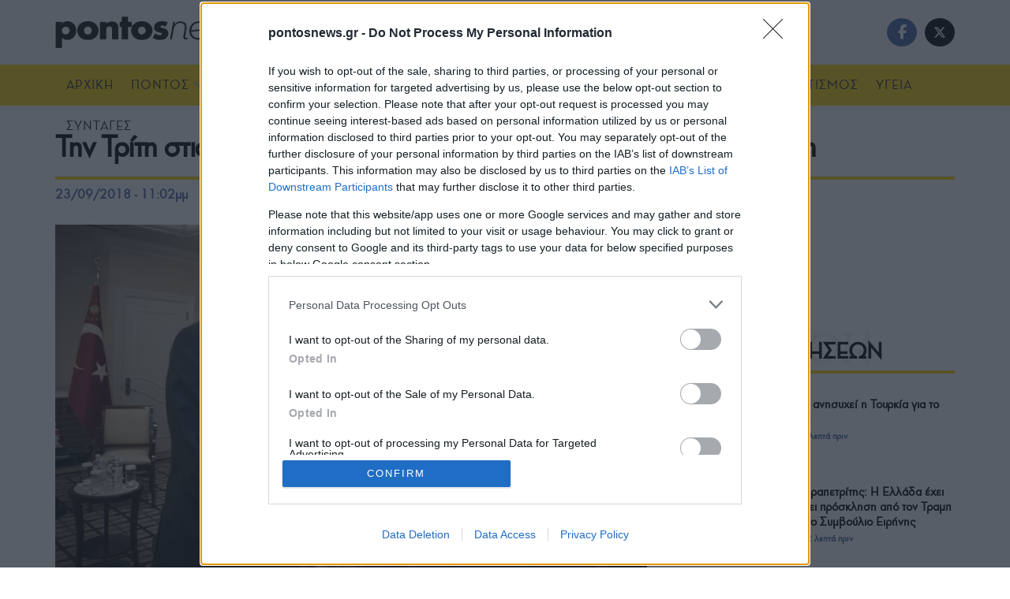

--- FILE ---
content_type: text/html; charset=UTF-8
request_url: https://www.pontosnews.gr/425058/amyna/tin-triti-stis-1830-i-synantisi-tsipra-ern/
body_size: 45862
content:
<!doctype html>
<!--[if lt IE 7]> <html class="no-js lt-ie9 lt-ie8 lt-ie7" lang="el" prefix="og: https://ogp.me/ns#"> <![endif]-->
<!--[if IE 7]>    <html class="no-js lt-ie9 lt-ie8" lang="el" prefix="og: https://ogp.me/ns#"> <![endif]-->
<!--[if IE 8]>    <html class="no-js lt-ie9" lang="el" prefix="og: https://ogp.me/ns#"> <![endif]-->
<!--[if IE 9]>    <html class="no-js lt-ie10" lang="el" prefix="og: https://ogp.me/ns#"> <![endif]-->
<!--[if gt IE 8]><!--> <html class="no-js" lang="el" prefix="og: https://ogp.me/ns#"> <!--<![endif]-->
<head>
    <meta http-equiv="Content-Type" content="text/html; charset=UTF-8" />
    <meta name='viewport' content='width=device-width, initial-scale=1, user-scalable=yes' />
    <link rel="profile" href="http://gmpg.org/xfn/11" />
    <link rel="pingback" href="https://www.pontosnews.gr/xmlrpc.php" />
    <meta name="publish-date" content="2020-12-25" />
			<script type="8c15b442f4369d8c5ed7d9bf-text/javascript">
			  var jnews_ajax_url = '/?ajax-request=jnews'
			</script>
			<script type="8c15b442f4369d8c5ed7d9bf-text/javascript">;window.jnews=window.jnews||{},window.jnews.library=window.jnews.library||{},window.jnews.library=function(){"use strict";var e=this;e.win=window,e.doc=document,e.noop=function(){},e.globalBody=e.doc.getElementsByTagName("body")[0],e.globalBody=e.globalBody?e.globalBody:e.doc,e.win.jnewsDataStorage=e.win.jnewsDataStorage||{_storage:new WeakMap,put:function(e,t,n){this._storage.has(e)||this._storage.set(e,new Map),this._storage.get(e).set(t,n)},get:function(e,t){return this._storage.get(e).get(t)},has:function(e,t){return this._storage.has(e)&&this._storage.get(e).has(t)},remove:function(e,t){var n=this._storage.get(e).delete(t);return 0===!this._storage.get(e).size&&this._storage.delete(e),n}},e.windowWidth=function(){return e.win.innerWidth||e.docEl.clientWidth||e.globalBody.clientWidth},e.windowHeight=function(){return e.win.innerHeight||e.docEl.clientHeight||e.globalBody.clientHeight},e.requestAnimationFrame=e.win.requestAnimationFrame||e.win.webkitRequestAnimationFrame||e.win.mozRequestAnimationFrame||e.win.msRequestAnimationFrame||window.oRequestAnimationFrame||function(e){return setTimeout(e,1e3/60)},e.cancelAnimationFrame=e.win.cancelAnimationFrame||e.win.webkitCancelAnimationFrame||e.win.webkitCancelRequestAnimationFrame||e.win.mozCancelAnimationFrame||e.win.msCancelRequestAnimationFrame||e.win.oCancelRequestAnimationFrame||function(e){clearTimeout(e)},e.classListSupport="classList"in document.createElement("_"),e.hasClass=e.classListSupport?function(e,t){return e.classList.contains(t)}:function(e,t){return e.className.indexOf(t)>=0},e.addClass=e.classListSupport?function(t,n){e.hasClass(t,n)||t.classList.add(n)}:function(t,n){e.hasClass(t,n)||(t.className+=" "+n)},e.removeClass=e.classListSupport?function(t,n){e.hasClass(t,n)&&t.classList.remove(n)}:function(t,n){e.hasClass(t,n)&&(t.className=t.className.replace(n,""))},e.objKeys=function(e){var t=[];for(var n in e)Object.prototype.hasOwnProperty.call(e,n)&&t.push(n);return t},e.isObjectSame=function(e,t){var n=!0;return JSON.stringify(e)!==JSON.stringify(t)&&(n=!1),n},e.extend=function(){for(var e,t,n,o=arguments[0]||{},i=1,a=arguments.length;i<a;i++)if(null!==(e=arguments[i]))for(t in e)o!==(n=e[t])&&void 0!==n&&(o[t]=n);return o},e.dataStorage=e.win.jnewsDataStorage,e.isVisible=function(e){return 0!==e.offsetWidth&&0!==e.offsetHeight||e.getBoundingClientRect().length},e.getHeight=function(e){return e.offsetHeight||e.clientHeight||e.getBoundingClientRect().height},e.getWidth=function(e){return e.offsetWidth||e.clientWidth||e.getBoundingClientRect().width},e.supportsPassive=!1;try{var t=Object.defineProperty({},"passive",{get:function(){e.supportsPassive=!0}});"createEvent"in e.doc?e.win.addEventListener("test",null,t):"fireEvent"in e.doc&&e.win.attachEvent("test",null)}catch(e){}e.passiveOption=!!e.supportsPassive&&{passive:!0},e.setStorage=function(e,t){e="jnews-"+e;var n={expired:Math.floor(((new Date).getTime()+432e5)/1e3)};t=Object.assign(n,t);localStorage.setItem(e,JSON.stringify(t))},e.getStorage=function(e){e="jnews-"+e;var t=localStorage.getItem(e);return null!==t&&0<t.length?JSON.parse(localStorage.getItem(e)):{}},e.expiredStorage=function(){var t,n="jnews-";for(var o in localStorage)o.indexOf(n)>-1&&"undefined"!==(t=e.getStorage(o.replace(n,""))).expired&&t.expired<Math.floor((new Date).getTime()/1e3)&&localStorage.removeItem(o)},e.addEvents=function(t,n,o){for(var i in n){var a=["touchstart","touchmove"].indexOf(i)>=0&&!o&&e.passiveOption;"createEvent"in e.doc?t.addEventListener(i,n[i],a):"fireEvent"in e.doc&&t.attachEvent("on"+i,n[i])}},e.removeEvents=function(t,n){for(var o in n)"createEvent"in e.doc?t.removeEventListener(o,n[o]):"fireEvent"in e.doc&&t.detachEvent("on"+o,n[o])},e.triggerEvents=function(t,n,o){var i;o=o||{detail:null};return"createEvent"in e.doc?(!(i=e.doc.createEvent("CustomEvent")||new CustomEvent(n)).initCustomEvent||i.initCustomEvent(n,!0,!1,o),void t.dispatchEvent(i)):"fireEvent"in e.doc?((i=e.doc.createEventObject()).eventType=n,void t.fireEvent("on"+i.eventType,i)):void 0},e.getParents=function(t,n){void 0===n&&(n=e.doc);for(var o=[],i=t.parentNode,a=!1;!a;)if(i){var r=i;r.querySelectorAll(n).length?a=!0:(o.push(r),i=r.parentNode)}else o=[],a=!0;return o},e.forEach=function(e,t,n){for(var o=0,i=e.length;o<i;o++)t.call(n,e[o],o)},e.getText=function(e){return e.innerText||e.textContent},e.setText=function(e,t){var n="object"==typeof t?t.innerText||t.textContent:t;e.innerText&&(e.innerText=n),e.textContent&&(e.textContent=n)},e.httpBuildQuery=function(t){return e.objKeys(t).reduce(function t(n){var o=arguments.length>1&&void 0!==arguments[1]?arguments[1]:null;return function(i,a){var r=n[a];a=encodeURIComponent(a);var s=o?"".concat(o,"[").concat(a,"]"):a;return null==r||"function"==typeof r?(i.push("".concat(s,"=")),i):["number","boolean","string"].includes(typeof r)?(i.push("".concat(s,"=").concat(encodeURIComponent(r))),i):(i.push(e.objKeys(r).reduce(t(r,s),[]).join("&")),i)}}(t),[]).join("&")},e.get=function(t,n,o,i){return o="function"==typeof o?o:e.noop,e.ajax("GET",t,n,o,i)},e.post=function(t,n,o,i){return o="function"==typeof o?o:e.noop,e.ajax("POST",t,n,o,i)},e.ajax=function(t,n,o,i,a){var r=new XMLHttpRequest,s=n,c=e.httpBuildQuery(o);if(t=-1!=["GET","POST"].indexOf(t)?t:"GET",r.open(t,s+("GET"==t?"?"+c:""),!0),"POST"==t&&r.setRequestHeader("Content-type","application/x-www-form-urlencoded"),r.setRequestHeader("X-Requested-With","XMLHttpRequest"),r.onreadystatechange=function(){4===r.readyState&&200<=r.status&&300>r.status&&"function"==typeof i&&i.call(void 0,r.response)},void 0!==a&&!a){return{xhr:r,send:function(){r.send("POST"==t?c:null)}}}return r.send("POST"==t?c:null),{xhr:r}},e.scrollTo=function(t,n,o){function i(e,t,n){this.start=this.position(),this.change=e-this.start,this.currentTime=0,this.increment=20,this.duration=void 0===n?500:n,this.callback=t,this.finish=!1,this.animateScroll()}return Math.easeInOutQuad=function(e,t,n,o){return(e/=o/2)<1?n/2*e*e+t:-n/2*(--e*(e-2)-1)+t},i.prototype.stop=function(){this.finish=!0},i.prototype.move=function(t){e.doc.documentElement.scrollTop=t,e.globalBody.parentNode.scrollTop=t,e.globalBody.scrollTop=t},i.prototype.position=function(){return e.doc.documentElement.scrollTop||e.globalBody.parentNode.scrollTop||e.globalBody.scrollTop},i.prototype.animateScroll=function(){this.currentTime+=this.increment;var t=Math.easeInOutQuad(this.currentTime,this.start,this.change,this.duration);this.move(t),this.currentTime<this.duration&&!this.finish?e.requestAnimationFrame.call(e.win,this.animateScroll.bind(this)):this.callback&&"function"==typeof this.callback&&this.callback()},new i(t,n,o)},e.unwrap=function(t){var n,o=t;e.forEach(t,(function(e,t){n?n+=e:n=e})),o.replaceWith(n)},e.performance={start:function(e){performance.mark(e+"Start")},stop:function(e){performance.mark(e+"End"),performance.measure(e,e+"Start",e+"End")}},e.fps=function(){var t=0,n=0,o=0;!function(){var i=t=0,a=0,r=0,s=document.getElementById("fpsTable"),c=function(t){void 0===document.getElementsByTagName("body")[0]?e.requestAnimationFrame.call(e.win,(function(){c(t)})):document.getElementsByTagName("body")[0].appendChild(t)};null===s&&((s=document.createElement("div")).style.position="fixed",s.style.top="120px",s.style.left="10px",s.style.width="100px",s.style.height="20px",s.style.border="1px solid black",s.style.fontSize="11px",s.style.zIndex="100000",s.style.backgroundColor="white",s.id="fpsTable",c(s));var l=function(){o++,n=Date.now(),(a=(o/(r=(n-t)/1e3)).toPrecision(2))!=i&&(i=a,s.innerHTML=i+"fps"),1<r&&(t=n,o=0),e.requestAnimationFrame.call(e.win,l)};l()}()},e.instr=function(e,t){for(var n=0;n<t.length;n++)if(-1!==e.toLowerCase().indexOf(t[n].toLowerCase()))return!0},e.winLoad=function(t,n){function o(o){if("complete"===e.doc.readyState||"interactive"===e.doc.readyState)return!o||n?setTimeout(t,n||1):t(o),1}o()||e.addEvents(e.win,{load:o})},e.docReady=function(t,n){function o(o){if("complete"===e.doc.readyState||"interactive"===e.doc.readyState)return!o||n?setTimeout(t,n||1):t(o),1}o()||e.addEvents(e.doc,{DOMContentLoaded:o})},e.fireOnce=function(){e.docReady((function(){e.assets=e.assets||[],e.assets.length&&(e.boot(),e.load_assets())}),50)},e.boot=function(){e.length&&e.doc.querySelectorAll("style[media]").forEach((function(e){"not all"==e.getAttribute("media")&&e.removeAttribute("media")}))},e.create_js=function(t,n){var o=e.doc.createElement("script");switch(o.setAttribute("src",t),n){case"defer":o.setAttribute("defer",!0);break;case"async":o.setAttribute("async",!0);break;case"deferasync":o.setAttribute("defer",!0),o.setAttribute("async",!0)}e.globalBody.appendChild(o)},e.load_assets=function(){"object"==typeof e.assets&&e.forEach(e.assets.slice(0),(function(t,n){var o="";t.defer&&(o+="defer"),t.async&&(o+="async"),e.create_js(t.url,o);var i=e.assets.indexOf(t);i>-1&&e.assets.splice(i,1)})),e.assets=jnewsoption.au_scripts=window.jnewsads=[]},e.setCookie=function(e,t,n){var o="";if(n){var i=new Date;i.setTime(i.getTime()+24*n*60*60*1e3),o="; expires="+i.toUTCString()}document.cookie=e+"="+(t||"")+o+"; path=/"},e.getCookie=function(e){for(var t=e+"=",n=document.cookie.split(";"),o=0;o<n.length;o++){for(var i=n[o];" "==i.charAt(0);)i=i.substring(1,i.length);if(0==i.indexOf(t))return i.substring(t.length,i.length)}return null},e.eraseCookie=function(e){document.cookie=e+"=; Path=/; Expires=Thu, 01 Jan 1970 00:00:01 GMT;"},e.docReady((function(){e.globalBody=e.globalBody==e.doc?e.doc.getElementsByTagName("body")[0]:e.globalBody,e.globalBody=e.globalBody?e.globalBody:e.doc})),e.winLoad((function(){e.winLoad((function(){var t=!1;if(void 0!==window.jnewsadmin)if(void 0!==window.file_version_checker){var n=e.objKeys(window.file_version_checker);n.length?n.forEach((function(e){t||"10.0.4"===window.file_version_checker[e]||(t=!0)})):t=!0}else t=!0;t&&(window.jnewsHelper.getMessage(),window.jnewsHelper.getNotice())}),2500)}))},window.jnews.library=new window.jnews.library;</script>
<!-- Search Engine Optimization by Rank Math - https://rankmath.com/ -->
<title>Την Τρίτη στις 18:30 η συνάντηση Τσίπρα-Ερντογάν στη Νέα Υόρκη</title>
<meta name="description" content="Όλο το πρόγραμμα του πρωθυπουργού."/>
<meta name="robots" content="follow, index, max-snippet:-1, max-video-preview:-1, max-image-preview:large"/>
<link rel="canonical" href="https://www.pontosnews.gr/425058/amyna/tin-triti-stis-1830-i-synantisi-tsipra-ern/" />
<meta property="og:locale" content="el_GR" />
<meta property="og:type" content="article" />
<meta property="og:title" content="Την Τρίτη στις 18:30 η συνάντηση Τσίπρα-Ερντογάν στη Νέα Υόρκη" />
<meta property="og:description" content="Όλο το πρόγραμμα του πρωθυπουργού." />
<meta property="og:url" content="https://www.pontosnews.gr/425058/amyna/tin-triti-stis-1830-i-synantisi-tsipra-ern/" />
<meta property="og:site_name" content="pontosnews.gr" />
<meta property="article:publisher" content="https://www.facebook.com/pontosnews.gr/" />
<meta property="article:section" content="ΑΜΥΝΑ" />
<meta property="og:updated_time" content="2020-12-25T22:53:25+02:00" />
<meta property="fb:app_id" content="436423859871177" />
<meta property="og:image" content="https://www.pontosnews.gr/wp-content/uploads/2018/09/tsipras_erdogan_1.jpg" />
<meta property="og:image:secure_url" content="https://www.pontosnews.gr/wp-content/uploads/2018/09/tsipras_erdogan_1.jpg" />
<meta property="og:image:width" content="820" />
<meta property="og:image:height" content="480" />
<meta property="og:image:alt" content="Την Τρίτη στις 18:30 η συνάντηση Τσίπρα-Ερντογάν στη Νέα Υόρκη " />
<meta property="og:image:type" content="image/jpeg" />
<meta property="article:published_time" content="2018-09-23T23:02:00+03:00" />
<meta property="article:modified_time" content="2020-12-25T22:53:25+02:00" />
<meta name="twitter:card" content="summary_large_image" />
<meta name="twitter:title" content="Την Τρίτη στις 18:30 η συνάντηση Τσίπρα-Ερντογάν στη Νέα Υόρκη" />
<meta name="twitter:description" content="Όλο το πρόγραμμα του πρωθυπουργού." />
<meta name="twitter:image" content="https://www.pontosnews.gr/wp-content/uploads/2018/09/tsipras_erdogan_1.jpg" />
<meta name="twitter:label1" content="Written by" />
<meta name="twitter:data1" content="pontosnews.gr" />
<meta name="twitter:label2" content="Time to read" />
<meta name="twitter:data2" content="2 minutes" />
<script type="application/ld+json" class="rank-math-schema">{"@context":"https://schema.org","@graph":[{"@type":"Organization","@id":"https://www.pontosnews.gr/#organization","name":"pontosnews.gr","sameAs":["https://www.facebook.com/pontosnews.gr/"],"logo":{"@type":"ImageObject","@id":"https://www.pontosnews.gr/#logo","url":"https://www.pontosnews.gr/wp-content/uploads/2021/02/social.png","contentUrl":"https://www.pontosnews.gr/wp-content/uploads/2021/02/social.png","caption":"pontosnews.gr","inLanguage":"el","width":"1200","height":"603"}},{"@type":"WebSite","@id":"https://www.pontosnews.gr/#website","url":"https://www.pontosnews.gr","name":"pontosnews.gr","publisher":{"@id":"https://www.pontosnews.gr/#organization"},"inLanguage":"el"},{"@type":"ImageObject","@id":"https://www.pontosnews.gr/wp-content/uploads/2018/09/tsipras_erdogan_1.jpg","url":"https://www.pontosnews.gr/wp-content/uploads/2018/09/tsipras_erdogan_1.jpg","width":"820","height":"480","caption":"\u03a4\u03b7\u03bd \u03a4\u03c1\u03af\u03c4\u03b7 \u03c3\u03c4\u03b9\u03c2 18:30 \u03b7 \u03c3\u03c5\u03bd\u03ac\u03bd\u03c4\u03b7\u03c3\u03b7 \u03a4\u03c3\u03af\u03c0\u03c1\u03b1-\u0395\u03c1\u03bd\u03c4\u03bf\u03b3\u03ac\u03bd \u03c3\u03c4\u03b7 \u039d\u03ad\u03b1 \u03a5\u03cc\u03c1\u03ba\u03b7 ","inLanguage":"el"},{"@type":"WebPage","@id":"https://www.pontosnews.gr/425058/amyna/tin-triti-stis-1830-i-synantisi-tsipra-ern/#webpage","url":"https://www.pontosnews.gr/425058/amyna/tin-triti-stis-1830-i-synantisi-tsipra-ern/","name":"\u03a4\u03b7\u03bd \u03a4\u03c1\u03af\u03c4\u03b7 \u03c3\u03c4\u03b9\u03c2 18:30 \u03b7 \u03c3\u03c5\u03bd\u03ac\u03bd\u03c4\u03b7\u03c3\u03b7 \u03a4\u03c3\u03af\u03c0\u03c1\u03b1-\u0395\u03c1\u03bd\u03c4\u03bf\u03b3\u03ac\u03bd \u03c3\u03c4\u03b7 \u039d\u03ad\u03b1 \u03a5\u03cc\u03c1\u03ba\u03b7","datePublished":"2018-09-23T23:02:00+03:00","dateModified":"2020-12-25T22:53:25+02:00","isPartOf":{"@id":"https://www.pontosnews.gr/#website"},"primaryImageOfPage":{"@id":"https://www.pontosnews.gr/wp-content/uploads/2018/09/tsipras_erdogan_1.jpg"},"inLanguage":"el"},{"@type":"Person","@id":"https://www.pontosnews.gr/author/petr00kos/","name":"pontosnews.gr","url":"https://www.pontosnews.gr/author/petr00kos/","image":{"@type":"ImageObject","@id":"https://secure.gravatar.com/avatar/be5eeec0ac96391a7967611dc71ac34360b3e4195d593864e44e52f59e44092f?s=96&amp;d=mm&amp;r=g","url":"https://secure.gravatar.com/avatar/be5eeec0ac96391a7967611dc71ac34360b3e4195d593864e44e52f59e44092f?s=96&amp;d=mm&amp;r=g","caption":"pontosnews.gr","inLanguage":"el"},"sameAs":["http://www.pontosnews.gr"],"worksFor":{"@id":"https://www.pontosnews.gr/#organization"}},{"@type":"NewsArticle","headline":"\u03a4\u03b7\u03bd \u03a4\u03c1\u03af\u03c4\u03b7 \u03c3\u03c4\u03b9\u03c2 18:30 \u03b7 \u03c3\u03c5\u03bd\u03ac\u03bd\u03c4\u03b7\u03c3\u03b7 \u03a4\u03c3\u03af\u03c0\u03c1\u03b1-\u0395\u03c1\u03bd\u03c4\u03bf\u03b3\u03ac\u03bd \u03c3\u03c4\u03b7 \u039d\u03ad\u03b1 \u03a5\u03cc\u03c1\u03ba\u03b7","datePublished":"2018-09-23T23:02:00+03:00","dateModified":"2020-12-25T22:53:25+02:00","articleSection":"\u0391\u039c\u03a5\u039d\u0391","author":{"@id":"https://www.pontosnews.gr/author/petr00kos/","name":"pontosnews.gr"},"publisher":{"@id":"https://www.pontosnews.gr/#organization"},"description":"\u038c\u03bb\u03bf \u03c4\u03bf \u03c0\u03c1\u03cc\u03b3\u03c1\u03b1\u03bc\u03bc\u03b1 \u03c4\u03bf\u03c5 \u03c0\u03c1\u03c9\u03b8\u03c5\u03c0\u03bf\u03c5\u03c1\u03b3\u03bf\u03cd.","name":"\u03a4\u03b7\u03bd \u03a4\u03c1\u03af\u03c4\u03b7 \u03c3\u03c4\u03b9\u03c2 18:30 \u03b7 \u03c3\u03c5\u03bd\u03ac\u03bd\u03c4\u03b7\u03c3\u03b7 \u03a4\u03c3\u03af\u03c0\u03c1\u03b1-\u0395\u03c1\u03bd\u03c4\u03bf\u03b3\u03ac\u03bd \u03c3\u03c4\u03b7 \u039d\u03ad\u03b1 \u03a5\u03cc\u03c1\u03ba\u03b7","@id":"https://www.pontosnews.gr/425058/amyna/tin-triti-stis-1830-i-synantisi-tsipra-ern/#richSnippet","isPartOf":{"@id":"https://www.pontosnews.gr/425058/amyna/tin-triti-stis-1830-i-synantisi-tsipra-ern/#webpage"},"image":{"@id":"https://www.pontosnews.gr/wp-content/uploads/2018/09/tsipras_erdogan_1.jpg"},"inLanguage":"el","mainEntityOfPage":{"@id":"https://www.pontosnews.gr/425058/amyna/tin-triti-stis-1830-i-synantisi-tsipra-ern/#webpage"}}]}</script>
<!-- /Rank Math WordPress SEO plugin -->

<link rel='dns-prefetch' href='//fonts.googleapis.com' />
<link rel="alternate" type="application/rss+xml" title="Ροή RSS &raquo; pontosnews.gr" href="https://www.pontosnews.gr/feed/" />
<link rel="alternate" type="application/rss+xml" title="Ροή Σχολίων &raquo; pontosnews.gr" href="https://www.pontosnews.gr/comments/feed/" />
		<!-- This site uses the Google Analytics by MonsterInsights plugin v9.11.1 - Using Analytics tracking - https://www.monsterinsights.com/ -->
							<script src="//www.googletagmanager.com/gtag/js?id=G-4J6J9KQJR7"  data-cfasync="false" data-wpfc-render="false" type="text/javascript" async></script>
			<script data-cfasync="false" data-wpfc-render="false" type="text/javascript">
				var mi_version = '9.11.1';
				var mi_track_user = true;
				var mi_no_track_reason = '';
								var MonsterInsightsDefaultLocations = {"page_location":"https:\/\/www.pontosnews.gr\/425058\/amyna\/tin-triti-stis-1830-i-synantisi-tsipra-ern\/"};
								if ( typeof MonsterInsightsPrivacyGuardFilter === 'function' ) {
					var MonsterInsightsLocations = (typeof MonsterInsightsExcludeQuery === 'object') ? MonsterInsightsPrivacyGuardFilter( MonsterInsightsExcludeQuery ) : MonsterInsightsPrivacyGuardFilter( MonsterInsightsDefaultLocations );
				} else {
					var MonsterInsightsLocations = (typeof MonsterInsightsExcludeQuery === 'object') ? MonsterInsightsExcludeQuery : MonsterInsightsDefaultLocations;
				}

								var disableStrs = [
										'ga-disable-G-4J6J9KQJR7',
									];

				/* Function to detect opted out users */
				function __gtagTrackerIsOptedOut() {
					for (var index = 0; index < disableStrs.length; index++) {
						if (document.cookie.indexOf(disableStrs[index] + '=true') > -1) {
							return true;
						}
					}

					return false;
				}

				/* Disable tracking if the opt-out cookie exists. */
				if (__gtagTrackerIsOptedOut()) {
					for (var index = 0; index < disableStrs.length; index++) {
						window[disableStrs[index]] = true;
					}
				}

				/* Opt-out function */
				function __gtagTrackerOptout() {
					for (var index = 0; index < disableStrs.length; index++) {
						document.cookie = disableStrs[index] + '=true; expires=Thu, 31 Dec 2099 23:59:59 UTC; path=/';
						window[disableStrs[index]] = true;
					}
				}

				if ('undefined' === typeof gaOptout) {
					function gaOptout() {
						__gtagTrackerOptout();
					}
				}
								window.dataLayer = window.dataLayer || [];

				window.MonsterInsightsDualTracker = {
					helpers: {},
					trackers: {},
				};
				if (mi_track_user) {
					function __gtagDataLayer() {
						dataLayer.push(arguments);
					}

					function __gtagTracker(type, name, parameters) {
						if (!parameters) {
							parameters = {};
						}

						if (parameters.send_to) {
							__gtagDataLayer.apply(null, arguments);
							return;
						}

						if (type === 'event') {
														parameters.send_to = monsterinsights_frontend.v4_id;
							var hookName = name;
							if (typeof parameters['event_category'] !== 'undefined') {
								hookName = parameters['event_category'] + ':' + name;
							}

							if (typeof MonsterInsightsDualTracker.trackers[hookName] !== 'undefined') {
								MonsterInsightsDualTracker.trackers[hookName](parameters);
							} else {
								__gtagDataLayer('event', name, parameters);
							}
							
						} else {
							__gtagDataLayer.apply(null, arguments);
						}
					}

					__gtagTracker('js', new Date());
					__gtagTracker('set', {
						'developer_id.dZGIzZG': true,
											});
					if ( MonsterInsightsLocations.page_location ) {
						__gtagTracker('set', MonsterInsightsLocations);
					}
										__gtagTracker('config', 'G-4J6J9KQJR7', {"forceSSL":"true"} );
										window.gtag = __gtagTracker;										(function () {
						/* https://developers.google.com/analytics/devguides/collection/analyticsjs/ */
						/* ga and __gaTracker compatibility shim. */
						var noopfn = function () {
							return null;
						};
						var newtracker = function () {
							return new Tracker();
						};
						var Tracker = function () {
							return null;
						};
						var p = Tracker.prototype;
						p.get = noopfn;
						p.set = noopfn;
						p.send = function () {
							var args = Array.prototype.slice.call(arguments);
							args.unshift('send');
							__gaTracker.apply(null, args);
						};
						var __gaTracker = function () {
							var len = arguments.length;
							if (len === 0) {
								return;
							}
							var f = arguments[len - 1];
							if (typeof f !== 'object' || f === null || typeof f.hitCallback !== 'function') {
								if ('send' === arguments[0]) {
									var hitConverted, hitObject = false, action;
									if ('event' === arguments[1]) {
										if ('undefined' !== typeof arguments[3]) {
											hitObject = {
												'eventAction': arguments[3],
												'eventCategory': arguments[2],
												'eventLabel': arguments[4],
												'value': arguments[5] ? arguments[5] : 1,
											}
										}
									}
									if ('pageview' === arguments[1]) {
										if ('undefined' !== typeof arguments[2]) {
											hitObject = {
												'eventAction': 'page_view',
												'page_path': arguments[2],
											}
										}
									}
									if (typeof arguments[2] === 'object') {
										hitObject = arguments[2];
									}
									if (typeof arguments[5] === 'object') {
										Object.assign(hitObject, arguments[5]);
									}
									if ('undefined' !== typeof arguments[1].hitType) {
										hitObject = arguments[1];
										if ('pageview' === hitObject.hitType) {
											hitObject.eventAction = 'page_view';
										}
									}
									if (hitObject) {
										action = 'timing' === arguments[1].hitType ? 'timing_complete' : hitObject.eventAction;
										hitConverted = mapArgs(hitObject);
										__gtagTracker('event', action, hitConverted);
									}
								}
								return;
							}

							function mapArgs(args) {
								var arg, hit = {};
								var gaMap = {
									'eventCategory': 'event_category',
									'eventAction': 'event_action',
									'eventLabel': 'event_label',
									'eventValue': 'event_value',
									'nonInteraction': 'non_interaction',
									'timingCategory': 'event_category',
									'timingVar': 'name',
									'timingValue': 'value',
									'timingLabel': 'event_label',
									'page': 'page_path',
									'location': 'page_location',
									'title': 'page_title',
									'referrer' : 'page_referrer',
								};
								for (arg in args) {
																		if (!(!args.hasOwnProperty(arg) || !gaMap.hasOwnProperty(arg))) {
										hit[gaMap[arg]] = args[arg];
									} else {
										hit[arg] = args[arg];
									}
								}
								return hit;
							}

							try {
								f.hitCallback();
							} catch (ex) {
							}
						};
						__gaTracker.create = newtracker;
						__gaTracker.getByName = newtracker;
						__gaTracker.getAll = function () {
							return [];
						};
						__gaTracker.remove = noopfn;
						__gaTracker.loaded = true;
						window['__gaTracker'] = __gaTracker;
					})();
									} else {
										console.log("");
					(function () {
						function __gtagTracker() {
							return null;
						}

						window['__gtagTracker'] = __gtagTracker;
						window['gtag'] = __gtagTracker;
					})();
									}
			</script>
							<!-- / Google Analytics by MonsterInsights -->
		<style id='wp-img-auto-sizes-contain-inline-css' type='text/css'>
img:is([sizes=auto i],[sizes^="auto," i]){contain-intrinsic-size:3000px 1500px}
/*# sourceURL=wp-img-auto-sizes-contain-inline-css */
</style>

<style id='wp-emoji-styles-inline-css' type='text/css'>

	img.wp-smiley, img.emoji {
		display: inline !important;
		border: none !important;
		box-shadow: none !important;
		height: 1em !important;
		width: 1em !important;
		margin: 0 0.07em !important;
		vertical-align: -0.1em !important;
		background: none !important;
		padding: 0 !important;
	}
/*# sourceURL=wp-emoji-styles-inline-css */
</style>
<link rel='stylesheet' id='contact-form-7-css' href='https://www.pontosnews.gr/wp-content/plugins/contact-form-7/includes/css/styles.css?ver=6.1.4' type='text/css' media='all' />
<link rel='stylesheet' id='ep_general_styles-css' href='https://www.pontosnews.gr/wp-content/plugins/elasticpress/dist/css/general-styles.css?ver=66295efe92a630617c00' type='text/css' media='all' />
<link rel='stylesheet' id='jnews-parent-style-css' href='https://www.pontosnews.gr/wp-content/themes/jnews/style.css?ver=6.9' type='text/css' media='all' />
<link rel='stylesheet' id='js_composer_front-css' href='https://www.pontosnews.gr/wp-content/plugins/js_composer/assets/css/js_composer.min.css?ver=8.5' type='text/css' media='all' />
<link rel='stylesheet' id='pontosnewsregular-css' href='https://fonts.googleapis.com/css2?family=PontosNewsRegular%3Aital%2Cwght%400%2C300%3B0%2C400%3B0%2C500%3B0%2C600%3B0%2C700%3B1%2C300%3B1%2C400%3B1%2C500%3B1%2C600%3B1%2C700&#038;display=swap&#038;ver=6.9' type='text/css' media='all' />
<link rel='stylesheet' id='fontawesome-css' href='https://fonts.googleapis.com/css2?family=FontAwesome%3Aital%2Cwght%400%2C300%3B0%2C400%3B0%2C500%3B0%2C600%3B0%2C700%3B1%2C300%3B1%2C400%3B1%2C500%3B1%2C600%3B1%2C700&#038;display=swap&#038;ver=6.9' type='text/css' media='all' />
<link rel='stylesheet' id='font-awesome-css' href='https://www.pontosnews.gr/wp-content/themes/jnews/assets/fonts/font-awesome/font-awesome.min.css?ver=1.0.0' type='text/css' media='all' />
<link rel='preload' as='font' type='font/woff2' crossorigin id='font-awesome-webfont-css' href='https://www.pontosnews.gr/wp-content/themes/jnews/assets/fonts/font-awesome/fonts/fontawesome-webfont.woff2?v=4.7.0' type='text/css' media='all' />
<link rel='preload' as='font' type='font/woff' crossorigin id='jnews-icon-webfont-css' href='https://www.pontosnews.gr/wp-content/themes/jnews/assets/fonts/jegicon/fonts/jegicon.woff' type='text/css' media='all' />
<link rel='preload' as='font' type='font/woff2' crossorigin id='vc-font-awesome-brands-webfont-css' href='https://www.pontosnews.gr/wp-content/plugins/js_composer/assets/lib/vendor/node_modules/@fortawesome/fontawesome-free/webfonts/fa-brands-400.woff2' type='text/css' media='all' />
<link rel='preload' as='font' type='font/woff2' crossorigin id='vc-font-awesome-regular-webfont-css' href='https://www.pontosnews.gr/wp-content/plugins/js_composer/assets/lib/vendor/node_modules/@fortawesome/fontawesome-free/webfonts/fa-regular-400.woff2' type='text/css' media='all' />
<link rel='preload' as='font' type='font/woff2' crossorigin id='vc-font-awesome-solid-webfont-css' href='https://www.pontosnews.gr/wp-content/plugins/js_composer/assets/lib/vendor/node_modules/@fortawesome/fontawesome-free/webfonts/fa-solid-900.woff2' type='text/css' media='all' />
<link rel='stylesheet' id='jnews-icon-css' href='https://www.pontosnews.gr/wp-content/themes/jnews/assets/fonts/jegicon/jegicon.css?ver=1.0.0' type='text/css' media='all' />
<link rel='stylesheet' id='jscrollpane-css' href='https://www.pontosnews.gr/wp-content/themes/jnews/assets/css/jquery.jscrollpane.css?ver=1.0.0' type='text/css' media='all' />
<link rel='stylesheet' id='oknav-css' href='https://www.pontosnews.gr/wp-content/themes/jnews/assets/css/okayNav.css?ver=1.0.0' type='text/css' media='all' />
<link rel='stylesheet' id='magnific-popup-css' href='https://www.pontosnews.gr/wp-content/themes/jnews/assets/css/magnific-popup.css?ver=1.0.0' type='text/css' media='all' />
<link rel='stylesheet' id='chosen-css' href='https://www.pontosnews.gr/wp-content/themes/jnews/assets/css/chosen/chosen.css?ver=1.0.0' type='text/css' media='all' />
<link rel='stylesheet' id='jnews-main-css' href='https://www.pontosnews.gr/wp-content/themes/jnews/assets/css/main.css?ver=1.0.0' type='text/css' media='all' />
<link rel='stylesheet' id='jnews-pages-css' href='https://www.pontosnews.gr/wp-content/themes/jnews/assets/css/pages.css?ver=1.0.0' type='text/css' media='all' />
<link rel='stylesheet' id='jnews-single-css' href='https://www.pontosnews.gr/wp-content/themes/jnews/assets/css/single.css?ver=1.0.0' type='text/css' media='all' />
<link rel='stylesheet' id='jnews-responsive-css' href='https://www.pontosnews.gr/wp-content/themes/jnews/assets/css/responsive.css?ver=1.0.0' type='text/css' media='all' />
<link rel='stylesheet' id='jnews-pb-temp-css' href='https://www.pontosnews.gr/wp-content/themes/jnews/assets/css/pb-temp.css?ver=1.0.0' type='text/css' media='all' />
<link rel='stylesheet' id='jnews-js-composer-css' href='https://www.pontosnews.gr/wp-content/themes/jnews/assets/css/js-composer-frontend.css?ver=1.0.0' type='text/css' media='all' />
<link rel='stylesheet' id='jnews-style-css' href='https://www.pontosnews.gr/wp-content/themes/jnews-child/style.css?ver=1.0.0' type='text/css' media='all' />
<link rel='stylesheet' id='jnews-darkmode-css' href='https://www.pontosnews.gr/wp-content/themes/jnews/assets/css/darkmode.css?ver=1.0.0' type='text/css' media='all' />
<link rel='stylesheet' id='wyp-custom-css' href='https://www.pontosnews.gr/wp-content/uploads/yellow-pencil/custom-411.css?revision=411&#038;ver=6.9' type='text/css' media='all' />
<link rel='stylesheet' id='jnews-select-share-css' href='https://www.pontosnews.gr/wp-content/plugins/jnews-social-share/assets/css/plugin.css' type='text/css' media='all' />
<script type="8c15b442f4369d8c5ed7d9bf-text/javascript" src="https://www.pontosnews.gr/wp-content/plugins/google-analytics-for-wordpress/assets/js/frontend-gtag.min.js?ver=9.11.1" id="monsterinsights-frontend-script-js" async="async" data-wp-strategy="async"></script>
<script data-cfasync="false" data-wpfc-render="false" type="text/javascript" id='monsterinsights-frontend-script-js-extra'>/* <![CDATA[ */
var monsterinsights_frontend = {"js_events_tracking":"true","download_extensions":"doc,pdf,ppt,zip,xls,docx,pptx,xlsx","inbound_paths":"[{\"path\":\"\\\/go\\\/\",\"label\":\"affiliate\"},{\"path\":\"\\\/recommend\\\/\",\"label\":\"affiliate\"}]","home_url":"https:\/\/www.pontosnews.gr","hash_tracking":"false","v4_id":"G-4J6J9KQJR7"};/* ]]> */
</script>
<script type="8c15b442f4369d8c5ed7d9bf-text/javascript" id="jquery-core-js-extra">
/* <![CDATA[ */
var md_youtube_ajax = {"ajax_url":"https://www.pontosnews.gr/wp-admin/admin-ajax.php","nonce":"bdead3a522"};
//# sourceURL=jquery-core-js-extra
/* ]]> */
</script>
<script type="8c15b442f4369d8c5ed7d9bf-text/javascript" src="https://www.pontosnews.gr/wp-includes/js/jquery/jquery.min.js?ver=3.7.1" id="jquery-core-js"></script>
<script type="8c15b442f4369d8c5ed7d9bf-text/javascript" src="https://www.pontosnews.gr/wp-includes/js/jquery/jquery-migrate.min.js?ver=3.4.1" id="jquery-migrate-js"></script>
<script type="8c15b442f4369d8c5ed7d9bf-text/javascript" id="jquery-js-after">
/* <![CDATA[ */
        // MD YouTube Gallery Scripts
        jQuery(document).ready(function($) {
            // Gallery functionality is added inline in shortcode output
        });
        
//# sourceURL=jquery-js-after
/* ]]> */
</script>
<script type="8c15b442f4369d8c5ed7d9bf-text/javascript"></script><link rel="https://api.w.org/" href="https://www.pontosnews.gr/wp-json/" /><link rel="alternate" title="JSON" type="application/json" href="https://www.pontosnews.gr/wp-json/wp/v2/posts/425058" /><link rel="EditURI" type="application/rsd+xml" title="RSD" href="https://www.pontosnews.gr/xmlrpc.php?rsd" />
<meta name="generator" content="WordPress 6.9" />
<link rel='shortlink' href='https://www.pontosnews.gr/?p=425058' />
<meta name="generator" content="Powered by WPBakery Page Builder - drag and drop page builder for WordPress."/>
	        <script src="https://www.pontosnews.gr/wp-content/plugins/AP-DFP-Plugin/assets/js/mobile-detect.js" type="8c15b442f4369d8c5ed7d9bf-text/javascript"></script>
        <script type="8c15b442f4369d8c5ed7d9bf-text/javascript">var md = new MobileDetect(window.navigator.userAgent);
            var infAds = [];</script>
		

<!-- InMobi Choice. Consent Manager Tag v3.0 (for TCF 2.2) -->
<script type="8c15b442f4369d8c5ed7d9bf-text/javascript" async=true>
(function() {
  var host = window.location.hostname;
  var element = document.createElement('script');
  var firstScript = document.getElementsByTagName('script')[0];
  var url = 'https://cmp.inmobi.com'
    .concat('/choice/', 'eH2mchkxHf9HE', '/', host, '/choice.js?tag_version=V3');
  var uspTries = 0;
  var uspTriesLimit = 3;
  element.async = true;
  element.type = 'text/javascript';
  element.src = url;

  firstScript.parentNode.insertBefore(element, firstScript);

  function makeStub() {
    var TCF_LOCATOR_NAME = '__tcfapiLocator';
    var queue = [];
    var win = window;
    var cmpFrame;

    function addFrame() {
      var doc = win.document;
      var otherCMP = !!(win.frames[TCF_LOCATOR_NAME]);

      if (!otherCMP) {
        if (doc.body) {
          var iframe = doc.createElement('iframe');

          iframe.style.cssText = 'display:none';
          iframe.name = TCF_LOCATOR_NAME;
          doc.body.appendChild(iframe);
        } else {
          setTimeout(addFrame, 5);
        }
      }
      return !otherCMP;
    }

    function tcfAPIHandler() {
      var gdprApplies;
      var args = arguments;

      if (!args.length) {
        return queue;
      } else if (args[0] === 'setGdprApplies') {
        if (
          args.length > 3 &&
          args[2] === 2 &&
          typeof args[3] === 'boolean'
        ) {
          gdprApplies = args[3];
          if (typeof args[2] === 'function') {
            args[2]('set', true);
          }
        }
      } else if (args[0] === 'ping') {
        var retr = {
          gdprApplies: gdprApplies,
          cmpLoaded: false,
          cmpStatus: 'stub'
        };

        if (typeof args[2] === 'function') {
          args[2](retr);
        }
      } else {
        if(args[0] === 'init' && typeof args[3] === 'object') {
          args[3] = Object.assign(args[3], { tag_version: 'V3' });
        }
        queue.push(args);
      }
    }

    function postMessageEventHandler(event) {
      var msgIsString = typeof event.data === 'string';
      var json = {};

      try {
        if (msgIsString) {
          json = JSON.parse(event.data);
        } else {
          json = event.data;
        }
      } catch (ignore) {}

      var payload = json.__tcfapiCall;

      if (payload) {
        window.__tcfapi(
          payload.command,
          payload.version,
          function(retValue, success) {
            var returnMsg = {
              __tcfapiReturn: {
                returnValue: retValue,
                success: success,
                callId: payload.callId
              }
            };
            if (msgIsString) {
              returnMsg = JSON.stringify(returnMsg);
            }
            if (event && event.source && event.source.postMessage) {
              event.source.postMessage(returnMsg, '*');
            }
          },
          payload.parameter
        );
      }
    }

    while (win) {
      try {
        if (win.frames[TCF_LOCATOR_NAME]) {
          cmpFrame = win;
          break;
        }
      } catch (ignore) {}

      if (win === window.top) {
        break;
      }
      win = win.parent;
    }
    if (!cmpFrame) {
      addFrame();
      win.__tcfapi = tcfAPIHandler;
      win.addEventListener('message', postMessageEventHandler, false);
    }
  };

  makeStub();

  function makeGppStub() {
    const CMP_ID = 10;
    const SUPPORTED_APIS = [
      '2:tcfeuv2',
      '6:uspv1',
      '7:usnatv1',
      '8:usca',
      '9:usvav1',
      '10:uscov1',
      '11:usutv1',
      '12:usctv1'
    ];

    window.__gpp_addFrame = function (n) {
      if (!window.frames[n]) {
        if (document.body) {
          var i = document.createElement("iframe");
          i.style.cssText = "display:none";
          i.name = n;
          document.body.appendChild(i);
        } else {
          window.setTimeout(window.__gpp_addFrame, 10, n);
        }
      }
    };
    window.__gpp_stub = function () {
      var b = arguments;
      __gpp.queue = __gpp.queue || [];
      __gpp.events = __gpp.events || [];

      if (!b.length || (b.length == 1 && b[0] == "queue")) {
        return __gpp.queue;
      }

      if (b.length == 1 && b[0] == "events") {
        return __gpp.events;
      }

      var cmd = b[0];
      var clb = b.length > 1 ? b[1] : null;
      var par = b.length > 2 ? b[2] : null;
      if (cmd === "ping") {
        clb(
          {
            gppVersion: "1.1", // must be “Version.Subversion”, current: “1.1”
            cmpStatus: "stub", // possible values: stub, loading, loaded, error
            cmpDisplayStatus: "hidden", // possible values: hidden, visible, disabled
            signalStatus: "not ready", // possible values: not ready, ready
            supportedAPIs: SUPPORTED_APIS, // list of supported APIs
            cmpId: CMP_ID, // IAB assigned CMP ID, may be 0 during stub/loading
            sectionList: [],
            applicableSections: [-1],
            gppString: "",
            parsedSections: {},
          },
          true
        );
      } else if (cmd === "addEventListener") {
        if (!("lastId" in __gpp)) {
          __gpp.lastId = 0;
        }
        __gpp.lastId++;
        var lnr = __gpp.lastId;
        __gpp.events.push({
          id: lnr,
          callback: clb,
          parameter: par,
        });
        clb(
          {
            eventName: "listenerRegistered",
            listenerId: lnr, // Registered ID of the listener
            data: true, // positive signal
            pingData: {
              gppVersion: "1.1", // must be “Version.Subversion”, current: “1.1”
              cmpStatus: "stub", // possible values: stub, loading, loaded, error
              cmpDisplayStatus: "hidden", // possible values: hidden, visible, disabled
              signalStatus: "not ready", // possible values: not ready, ready
              supportedAPIs: SUPPORTED_APIS, // list of supported APIs
              cmpId: CMP_ID, // list of supported APIs
              sectionList: [],
              applicableSections: [-1],
              gppString: "",
              parsedSections: {},
            },
          },
          true
        );
      } else if (cmd === "removeEventListener") {
        var success = false;
        for (var i = 0; i < __gpp.events.length; i++) {
          if (__gpp.events[i].id == par) {
            __gpp.events.splice(i, 1);
            success = true;
            break;
          }
        }
        clb(
          {
            eventName: "listenerRemoved",
            listenerId: par, // Registered ID of the listener
            data: success, // status info
            pingData: {
              gppVersion: "1.1", // must be “Version.Subversion”, current: “1.1”
              cmpStatus: "stub", // possible values: stub, loading, loaded, error
              cmpDisplayStatus: "hidden", // possible values: hidden, visible, disabled
              signalStatus: "not ready", // possible values: not ready, ready
              supportedAPIs: SUPPORTED_APIS, // list of supported APIs
              cmpId: CMP_ID, // CMP ID
              sectionList: [],
              applicableSections: [-1],
              gppString: "",
              parsedSections: {},
            },
          },
          true
        );
      } else if (cmd === "hasSection") {
        clb(false, true);
      } else if (cmd === "getSection" || cmd === "getField") {
        clb(null, true);
      }
      //queue all other commands
      else {
        __gpp.queue.push([].slice.apply(b));
      }
    };
    window.__gpp_msghandler = function (event) {
      var msgIsString = typeof event.data === "string";
      try {
        var json = msgIsString ? JSON.parse(event.data) : event.data;
      } catch (e) {
        var json = null;
      }
      if (typeof json === "object" && json !== null && "__gppCall" in json) {
        var i = json.__gppCall;
        window.__gpp(
          i.command,
          function (retValue, success) {
            var returnMsg = {
              __gppReturn: {
                returnValue: retValue,
                success: success,
                callId: i.callId,
              },
            };
            event.source.postMessage(msgIsString ? JSON.stringify(returnMsg) : returnMsg, "*");
          },
          "parameter" in i ? i.parameter : null,
          "version" in i ? i.version : "1.1"
        );
      }
    };
    if (!("__gpp" in window) || typeof window.__gpp !== "function") {
      window.__gpp = window.__gpp_stub;
      window.addEventListener("message", window.__gpp_msghandler, false);
      window.__gpp_addFrame("__gppLocator");
    }
  };

  makeGppStub();

  var uspStubFunction = function() {
    var arg = arguments;
    if (typeof window.__uspapi !== uspStubFunction) {
      setTimeout(function() {
        if (typeof window.__uspapi !== 'undefined') {
          window.__uspapi.apply(window.__uspapi, arg);
        }
      }, 500);
    }
  };

  var checkIfUspIsReady = function() {
    uspTries++;
    if (window.__uspapi === uspStubFunction && uspTries < uspTriesLimit) {
      console.warn('USP is not accessible');
    } else {
      clearInterval(uspInterval);
    }
  };

  if (typeof window.__uspapi === 'undefined') {
    window.__uspapi = uspStubFunction;
    var uspInterval = setInterval(checkIfUspIsReady, 6000);
  }
})();
</script>
<!-- End InMobi Choice. Consent Manager Tag v3.0 (for TCF 2.2) -->

<script data-cfasync="false" async="async" src="//securepubads.g.doubleclick.net/tag/js/gpt.js"></script>

            <script type="8c15b442f4369d8c5ed7d9bf-text/javascript">
                var googletag = googletag || {};
                googletag.cmd = googletag.cmd || [];
            </script>

            <style>
                #article_start, #article_end {
                    margin: 25px auto 25px auto !important;
                }

                .skinTopContainer {
                    width: 100%;
                    z-index: 99999;
                    position: relative !important;
                    text-align: center;
                    height: 1px;
                }

                .skinContainer {
                    top: 50px;
                    width: 100%;
                    z-index: 99999;
                    position: fixed !important;
                    height: 1px;
                }

                .skinAdSticky {
                    margin: 0 auto;
                }

                @media (min-width: 768px) {
                    .mobile_only {
                        display: none !important;
                    }
                }

                @media (max-width: 767px) {
                    .desktop_only {
                        display: none !important;
                    }

                    #_300x250, #_2nd_300x250, #_3rd_300x250 {
                        display: none !important;
                    }

                    .gAdLeft {
                        float: none !important;
                        width: 100%;
                        display: inline-block;
                        text-align: center;
                        margin: 5px auto 1.75em auto !important;
                    }
                }

                .single_below, .single_above {
                    clear: both;
                }

                #article, #article_end {
                    margin-bottom: 1.75em !important;
                }

                .zark-container {
                    line-height: 0px !important;
                }

                @media (max-width: 767px) {
                    #ad-single-article-end-1, #ad-single-article-end-2 {
                        float: none !important;
                        margin: 25px auto !important;
                    }

                }

                #sidebar1 {
                    margin: 0px !important;
                }
            </style>

            <script type="8c15b442f4369d8c5ed7d9bf-text/javascript">
                let isAPMobile = (md.mobile());

                googletag.cmd.push(function () {

                    var inline_mb_only = googletag.sizeMapping()
                        .addSize([0, 0], [[300, 600], [300, 250]])
                        .addSize([768, 0], [])
                        .build();

                    var inline1 = googletag.sizeMapping()
                        .addSize([0, 0], [[300, 600], [300, 250]])
                        .addSize([388, 0], [[300, 600], [336, 280], [300, 250]])
                        .addSize([768, 0], [[336, 280], [300, 250]])
                        .addSize([1024, 0], [[336, 280], [300, 250]])
                        .build();

                    var inline2 = googletag.sizeMapping()
                        .addSize([0, 0], [[300, 250]])
                        .addSize([388, 0], [[336, 280], [300, 250]])
                        .addSize([768, 0], [[336, 280], [300, 250]])
                        .addSize([1024, 0], [[336, 280], [300, 250]])
                        .build();

                    var billboard = googletag.sizeMapping()
                        .addSize([0, 0], [[300, 250], [320, 100], [320, 50]])
                        .addSize([340, 0], [[336, 280], [300, 250], [320, 100], [320, 50]])
                        .addSize([768, 0], [[728, 90]])
                        .addSize([1024, 0], [[970, 250], [970, 90], [728, 90]])
                        .build();

                    var sidebar1 = googletag.sizeMapping()
                        .addSize([0, 0], [[300, 600], [300, 250]])
                        .addSize([340, 0], [[300, 600], [336, 280], [300, 250]])
                        .addSize([768, 0], [[300, 250]])
                        .addSize([1024, 0], [[300, 250]])
                        .build();

                    var sidebar = googletag.sizeMapping()
                        .addSize([0, 0], [])
                        .addSize([340, 0], [])
                        .addSize([768, 0], [[300, 600], [300, 250]])
                        .addSize([1024, 0], [[300, 600], [300, 250]])
                        .build();

                    var wide_desk_box_mob = googletag.sizeMapping()
                        .addSize([0, 0], [300, 250])
                        .addSize([340, 0], [[336, 280], [300, 250]])
                        .addSize([768, 0], [[728, 90]])
                        .build();

                    var infeed = googletag.sizeMapping()
                        .addSize([0, 0], [300, 250])
                        .addSize([768, 0], [])
                        .addSize([1024, 0], [])
                        .build();

					                    //googletag.defineSlot('/1024786/pontosnews.gr/article_start', [[728, 90], [336, 280], [300, 250]], 'div-gpt-ad-1513202928999-1').defineSizeMapping(wide_desk_box_mob).addService(googletag.pubads());
                    googletag.defineSlot('/1024786/pontosnews.gr/article_end', [[336, 280], [300, 250]], 'div-gpt-ad-1513202928999-2').defineSizeMapping(inline2).addService(googletag.pubads());
                    //googletag.defineSlot('/1024786/pontosnews.gr/billboard1', [[970, 250], [970, 90], [728, 90], [336, 280], [300, 250], [320, 100], [320, 50]], 'div-gpt-ad-1513202928332-9').defineSizeMapping(billboard).addService(googletag.pubads());

                    if (isAPMobile) {
                        googletag.defineSlot('/1024786/pontosnews.gr/inline1', [[300, 600], [336, 280], [300, 250]], 'div-gpt-ad-1513202928332-1').defineSizeMapping(inline1).addService(googletag.pubads());
						                        googletag.defineSlot('/1024786/pontosnews.gr/inline2', [[336, 280], [300, 250]], 'div-gpt-ad-1513202928332-2').defineSizeMapping(inline_mb_only).addService(googletag.pubads());
												                        googletag.defineSlot('/1024786/pontosnews.gr/inline3', [[336, 280], [300, 250]], 'div-gpt-ad-1513202928332-3').defineSizeMapping(inline_mb_only).addService(googletag.pubads());
												                    }
					
					                    if (!isAPMobile) {
                        googletag.defineSlot('/1024786/pontosnews.gr/sidebar1', [[300, 600], [336, 280], [300, 250]], 'div-gpt-ad-1513202928332-5').defineSizeMapping(sidebar).addService(googletag.pubads());
                        googletag.defineSlot('/1024786/pontosnews.gr/sidebar2', [[300, 600], [336, 280], [300, 250]], 'div-gpt-ad-1513202928332-6').defineSizeMapping(sidebar).addService(googletag.pubads());
                        googletag.defineSlot('/1024786/pontosnews.gr/sidebar3', [[300, 600], [336, 280], [300, 250]], 'div-gpt-ad-1575047455754-4').defineSizeMapping(sidebar).addService(googletag.pubads());
                        googletag.defineSlot('/1024786/pontosnews.gr/sidebar4', [[300, 600], [336, 280], [300, 250]], 'div-gpt-ad-1575047455754-5').defineSizeMapping(sidebar).addService(googletag.pubads());
                    }
					
					
                    //googletag.defineSlot('/1024786/pontosnews.gr/skin', [[1, 1]], 'div-gpt-ad-1513202928332-11').addService(googletag.pubads());

                    if (isAPMobile) {
                        //googletag.defineSlot('/1024786/pontosnews.gr/mobile_sticky', [[320, 100], [320, 50]], 'div-gpt-ad-ocm-sticky-ad').addService(googletag.pubads());
                    }


					
					                    googletag.pubads().setTargeting('type', 'post');
                    console.warn('DFP TARGETING KEY-VALUE SET: \ntype -> post');
					
					
					
					
					
					                    googletag.pubads().setTargeting('id', '425058');
                    console.warn('DFP TARGETING KEY-VALUE SET: \nid -> 425058');
					
					
					
					                    googletag.pubads().setTargeting('category', ['amyna']);
                    console.warn('DFP TARGETING KEY-VALUE SET: \ncategory -> [amyna]');
					
                    googletag.pubads().collapseEmptyDivs();
                    googletag.pubads().setCentering(true);
                    //googletag.pubads().disableInitialLoad();
                    googletag.pubads().enableSingleRequest();
                    googletag.enableServices();
                });
            </script>
							<link rel="icon" href="https://www.pontosnews.gr/wp-content/uploads/2021/02/favicon.ico" sizes="32x32" />
<link rel="icon" href="https://www.pontosnews.gr/wp-content/uploads/2021/02/favicon.ico" sizes="192x192" />
<link rel="apple-touch-icon" href="https://www.pontosnews.gr/wp-content/uploads/2021/02/favicon.ico" />
<meta name="msapplication-TileImage" content="https://www.pontosnews.gr/wp-content/uploads/2021/02/favicon.ico" />
		<style type="text/css" id="wp-custom-css">
			  @media (min-width: 1025px)
body .jeg_singlepage .entry-header h1 {
  font-size: 40px;
	display: none;
}

@media (min-width: 1200px) {
  .container, .jeg_vc_content > .vc_element > .vc_row, .jeg_vc_content > .vc_element > .vc_row[data-vc-full-width="true"]:not([data-vc-stretch-content="true"]) > .jeg-vc-wrapper, .jeg_vc_content > .vc_row, .jeg_vc_content > .vc_row[data-vc-full-width="true"]:not([data-vc-stretch-content="true"]) > .jeg-vc-wrapper, .jeg_vc_content > .wpb-content-wrapper > .vc_element > .vc_row, .jeg_vc_content > .wpb-content-wrapper > .vc_element > .vc_row[data-vc-full-width="true"]:not([data-vc-stretch-content="true"]) > .jeg-vc-wrapper, .jeg_vc_content > .wpb-content-wrapper > .vc_row, .jeg_vc_content > .wpb-content-wrapper > .vc_row[data-vc-full-width="true"]:not([data-vc-stretch-content="true"]) > .jeg-vc-wrapper {
    max-width: 1400px;
  }
}

/* Mobile Menu CSS */
.jeg_mobile_menu li a {
    color: #212121;
    margin-bottom: 15px;
    display: block;
    font-size: 18px;
    line-height: 26px;
    font-weight: 700;
	  font-family: PontosNewsRegular;
}

.jeg_aside_copyright {
    font-size: 16px;
    color: #000000;
    line-height: 22px;
    font-weight: 700;
    letter-spacing: .5px;
}


/* Category Tag CSS */
.jeg_thumb .jeg_post_category a, .jeg_pl_lg_box .jeg_post_category a, .jeg_pl_md_box .jeg_post_category a, .jeg_postblock_carousel_2 .jeg_post_category a, .jeg_heroblock .jeg_post_category a, .jeg_slide_caption .jeg_post_category a {
    font-family: PontosNewsBold;
    font-size: 13px;
}

.jeg_mobile_menu ul li a {
    color: #000000;
    font-size: 20px;
    font-weight: 700;
    margin-bottom: 12px;
    padding-bottom: 5px;
    border-bottom: 1px solid #000000;
	  font-family: PontosNewsRegular;
}

.jeg_share_button a>span {
    font-size: 20px;
}

/* minoan Pontos AJAX Header CSS */
.okayNav__nav--invisible a {
    color: #7b7b7b;
    font-size: 11px;
    padding: 10px 16px;
    display: block;
    border-bottom: 1px solid #eee;
}

h3.jeg_block_title {
    position: relative;
}

h3.jeg_block_title {
    z-index: 1;
}

h3.jeg_block_title:after {z-index: -1;position: absolute;top: -30px;left: 0px;width: 100px;height: 100px;background: transparent linear-gradient(90deg, #ffffff 0%, #F7F7F700 100%) 0% 0% no-repeat padding-box;content: '';}

h3.jeg_block_title:before {
    position: absolute;
    top: -12px;
    left: 0px;
    width: 360px;
    height: 100px;
    font-size: 59px;
    color: #000000;
    font-weight: bold;
    overflow: hidden;
    text-align: center;
    z-index: -1;
    display: table-cell;
    content: '';
    opacity: 0.05;
}

.m-pontos-section h3.jeg_block_title:before{
	content: 'ΠΟΝΤΟΣ';
}

.m-ellada-section h3.jeg_block_title:before{
	content: 'ΕΛΛΑΔΑ';
}

.m-roi-section h3.jeg_block_title:before{
	content: 'ΡΟΗ';
}

.m-pisti-section h3.jeg_block_title:before{
	content: 'ΠΙΣΤΗ';
}

.m-omogeneia-section h3.jeg_block_title:before{
	content: 'ΟΜΟΓΕΝΕΙΑ';
}

.m-kosmos-section h3.jeg_block_title:before{
	content: 'ΚΟΣΜΟΣ';
}

.m-sports-section h3.jeg_block_title:before{
	content: 'ΑΘΛΗΤΙΣΜΟΣ';
}

.m-politics-section h3.jeg_block_title:before{
	content: 'ΠΟΛΙΤΙΚΗ';
}
.m-economy-section h3.jeg_block_title:before{
	content: 'ΟΙΚΟΝΟΜΙΑ';
}

.m-defense-section h3.jeg_block_title:before{
	content: 'ΑΜΥΝΑ';
}

.m-history-section h3.jeg_block_title:before{
	content: 'ΙΣΤΟΡΙΑ';
}

.m-health-section h3.jeg_block_title:before{
	content: 'ΥΓΕΙΑ';
}

.m-culture-section h3.jeg_block_title:before{
	content: 'ΠΟΛΙΤΙΣΜΟΣ';
}

.m-popular-section h3.jeg_block_title:before{
	content: 'ΔΗΜΟΦΙΛΗ';
}
.m-pblog-section h3.jeg_block_title:before{
	content: 'BLOG';
}
.m-social-section h3.jeg_block_title:before{
	content: 'SOCIAL';
}

.chosen-container-single .chosen-single, input:not([type=submit]), select, textarea {
    display: inline-block;
    background: #e6e6e6;
	border: 1px solid #f7f7f7;}
 
.post-wrapper .jnews_inline_related_post strong {
    color: #ffd401 !important;
}
.m-strange-section h3.jeg_block_title:after {background: transparent linear-gradient(90deg, #111111 0%, #F7F7F700 100%) 0% 0% no-repeat padding-box;content: '';}

.m-events-section h3.jeg_block_title:after {background: transparent linear-gradient(90deg, #000 0%, #F7F7F700 100%) 0% 0% no-repeat padding-box;content: '';}

.jeg_main .jeg_wrapper .m-events-section .jeg_block_heading {
    z-index: 1;
}
.m-black-section {
    position: relative;
}
.m-black-section:after {
    content: "";
    background: #000;
    position: absolute;
    width: 50%;
    height: 100%;
    top: 0;
    right: 0;
}

.m-ellada-section .jeg_pl_md_1 .jeg_thumb {
    box-shadow: 1px 3px 8px 0 rgba(0,0,0,.15);
    padding: 0px;
    width: 98%;
}

.m-pontos-section .jeg_postblock_8.jeg_col_3o3 .jeg_post:nth-child(1) .jeg_postblock_content,
.m-pontos-section .jeg_postblock_8.jeg_col_3o3 .jeg_post:nth-child(2) .jeg_postblock_content,
.m-pontos-section .jeg_postblock_8.jeg_col_3o3 .jeg_post:nth-child(3) .jeg_postblock_content{
    transform-origin: bottom left;
    -ms-transform: skew(0deg, -1.5deg);
    -webkit-transform: skew(0deg, -1.5deg);
    transform: skew(0deg, -1.5deg);
    -webkit-backface-visibility: hidden;
    position: relative;
    margin-top: -17px;
    z-index: 0;
    background-color: #f7f7f7;
    padding: 30px 20px;
    box-shadow: 0px 2px 5px #9999994d;
}
.m-pontos-section .jeg_postblock_content
{
	background-color: #f7f7f7;
	padding:15px;
	margin-top:-15px;
}
.m-pontos-section .jeg_postblock_8.jeg_col_3o3 .jeg_post:nth-child(1) .jeg_postblock_content .jeg_post_title,
.m-pontos-section .jeg_postblock_8.jeg_col_3o3 .jeg_post:nth-child(2) .jeg_postblock_content .jeg_post_title
,.m-pontos-section .jeg_postblock_8.jeg_col_3o3 .jeg_post:nth-child(3) .jeg_postblock_content .jeg_post_title
,.m-pontos-section .jeg_postblock_8.jeg_col_3o3 .jeg_post:nth-child(1) .jeg_postblock_content .jeg_post_meta,
.m-pontos-section .jeg_postblock_8.jeg_col_3o3 .jeg_post:nth-child(2) .jeg_postblock_content .jeg_post_meta
,.m-pontos-section .jeg_postblock_8.jeg_col_3o3 .jeg_post:nth-child(3) .jeg_postblock_content .jeg_post_meta
{
	 -ms-transform: skew(0deg, 1.5deg);
    -webkit-transform: skew(0deg, 1.5deg);
    transform: skew(0deg, 1.5deg);
}

.m-pontos-section .jeg_thumb .jeg_post_category {
    position: absolute;
    z-index: 3;
    bottom: 2px;
    left: 0;
    margin: 0;
    line-height: 1;
}



a.subclass-filter:after {content: "";background: #ffd401;height: 6px;width: 6px;position: absolute;border-radius: 30px;right: -2px;top: 20px;}

a.subclass-filter {
    position: relative;
    padding: 0 11px !important;
}

ul.jeg_subcat_list.okayNav__nav--visible li:last-child a {
    padding-right: 0px !important;
}

ul.jeg_subcat_list.okayNav__nav--visible li:last-child a:after {
    content: none;
}
.jeg_postsmall.jeg_load_more_flag article:nth-child(even) {
    background:#f7f7f7;
}

.jeg_postsmall.jeg_load_more_flag article {
    padding: 15px;
    margin: 0;
}

.jeg_postsmall.jeg_load_more_flag .jeg_ad_module {
    padding-bottom: 0px;
    padding-top: 0px;
	  margin-bottom:0px;
		background:#ececec;
}

.jeg_postsmall.jeg_load_more_flag .jeg_pl_xs .jeg_post_meta {
    display: block;
    margin-top: 6px;

}

.jeg_main .jeg_postsmall .jeg_post_title a {
	font-size: 18px !important;
}

.single-post .entry-header
{
	position:relative;
}

.jnews_inline_related_post .jeg_postsmall.jeg_load_more_flag article {
    background: #efefef;
}

.jnews_inline_related_post .jeg_postsmall.jeg_load_more_flag article a
{
	color:#000;
}

.jnews_inline_related_post_wrapper h3.jeg_block_title:before, .jnews_inline_related_post_wrapper h3.jeg_block_title:after {content: none !important;}

.post-wrapper .jnews_inline_related_post .jeg_block_title span, .jeg_main .jeg_pagination_disable .jeg_block_title span
{
	text-shadow:none !important;
}

.jeg_share_button.share-float a {
    background: #000;
    margin-bottom: 15px;
    width: 48px;
	border-radius: 30px;
}
ul#menu-footer-menu li {
    display: inline-block;
    font-size: 15px;
    padding: 10px;
}

ul#menu-footer-menu li a {
    font-size: 16px;
}
a.footer_logo img {
    width: 87%;
}

.jeg_footer .jeg_social_icon_block > a > i.fa {
    background-color: transparent !important;
	 background: transparent !important;
}
.m-footer-icons.jeg_social_icon_block > a > i.fa:before {
    font-size: 32px;
}

.m-footer-icons.jeg_social_icon_block {
    position: absolute;
    z-index: 1;
    width: 100%;
    left: 0;
    text-align: center;
    margin-top: -15px;
}
.jeg_pl_xs_4 .jeg_postblock_content:before {
    position: absolute;
    left: -2px;
    top: 3px;
    content: "";
    background: #ffd401;
    border-radius: 30px;
    width: 15px;
    font-family: FontAwesome;
    text-rendering: auto;
    width: 10px;
    height: 10px;
    pointer-events: none;
    -webkit-font-smoothing: antialiased;
    -moz-osx-font-smoothing: grayscale;
}

.jeg_main span i {
    color: black !important;
    background: #ffd401;
    width: 40px;
    height: 40px;
    line-height: 40px;
    font-size: 19px;
    text-align: center;
    transform-origin: bottom left;
    -ms-transform: skew(0deg, -1.5deg);
    -webkit-transform: skew( 
0deg
 , 
-1.5deg
 );
    transform: skew( 
0deg
 , 
-1.5deg
 );
    -webkit-backface-visibility: hidden;
}


.jeg_thumb .jeg_post_category {
    position: absolute;
    z-index: 3;
    bottom: 7px;
    left: 0px;
    margin: 0;
    line-height: 1;
}

.jeg_postblock_37 .jeg_post_category {
    left: 50% !important;
    -webkit-transform: translateX(-50%) !important;
    transform: translateX(-50%) !important;
}

.jeg_slider_type_1 .owl-nav .owl-next {
    background: #ffd401;
    color: #635409;
}

.jeg_main .active .jeg_post_category a {
    text-shadow: none;
}
.vc_custom_1609015696285 .jeg-vc-wrapper .vc_column_container {
    max-width: 489px;
    width: 100% !important;
    margin: 0px auto 15px;
    padding: 0;
    padding-top: 20px;
    float: none;
}
@media only screen and (max-width: 1024px) and (min-width: 767px){
h3.jeg_block_title:before {
    position: absolute;
    top: -5px;
    left: 0px;
    width: 209px;
    height: 97px;
	font-size: 39px;
}
}

@media only screen and (max-width: 1024px){
	.m-post-underlay {
    top: 0;
}
}

@media (max-width: 767px){
	
	.m-black-section:after {
    content: "";
    background: #000;
    position: absolute;
    width: 100%;
    height: 50%;
    top: unset;
    right: 0;
    bottom: 0;
}
.m-pontos-section .jeg_thumb .jeg_post_category {
    position: absolute;
    z-index: 3;
    bottom: 0;
}
.m-pontos-section .jeg_post:nth-child(1) .jeg_thumb .jeg_post_category, 	.m-pontos-section .jeg_post:nth-child(2) .jeg_thumb .jeg_post_category, 	.m-pontos-section .jeg_post:nth-child(3) .jeg_thumb .jeg_post_category {
    bottom: 7px;
}
	
	
}
	@media (max-width: 480px){
	.m-economy-section h3.jeg_block_title:before {
    width: 328px;
}
		
		.m-home-slider .jeg_slider_type_1 .jeg_slide_item {
    height: 340px;
}

.m-home-slider .size-500 {
    padding-bottom: 50%;
    height: 340px;
}
		
.vc_custom_1609015696285 .jeg-vc-wrapper .vc_column_container {
			max-width: 320px;
		}
		
		#m-copyright
		{
			text-align:center;
		}
		
	.gnews-follow h2 {
    line-height: 1.1;
  }
}

.gnews-follow {
	display: flex;
  justify-content: center;
  align-items: center;
	margin-top: 30px;	
	margin-bottom: 30px;
}

.gnews-follow h2 {
	margin: 0 10px 0;
}
p:empty:before {
    display: none;
}
		</style>
		<style type="text/css" data-type="vc_shortcodes-custom-css">.vc_custom_1609015696285{padding-top: 40px !important;padding-bottom: 30px !important;background-color: #e0e0e0 !important;}.vc_custom_1612285631449{padding-top: 20px !important;padding-bottom: 20px !important;background-color: #ffd401 !important;}.vc_custom_1707882505149{margin-bottom: 0px !important;}</style><style type="text/css">
        .md-youtube-container {
            width: 100%;
            max-width: 100%;
        }
        .md-youtube-gallery {
            display: grid !important;
            grid-template-columns: repeat(auto-fill, minmax(280px, 1fr)) !important;
            gap: 15px !important;
            padding: 15px !important;
            margin: 0 auto !important;
        }
        
        /* Mobile Phones */
        @media (max-width: 480px) {
            .md-youtube-gallery {
                grid-template-columns: 1fr !important;
                gap: 12px !important;
                padding: 10px !important;
            }
            .md-youtube-title {
                font-size: 17px !important;
            }
            .md-youtube-info {
                padding: 12px !important;
            }
        }
        
        /* Large Phones & Small Tablets */
        @media (min-width: 481px) and (max-width: 767px) {
            .md-youtube-gallery {
                grid-template-columns: repeat(2, 1fr) !important;
                gap: 15px !important;
                padding: 15px !important;
            }
            .md-youtube-title {
                font-size: 18px !important;
            }
        }
        
        /* Tablets */
        @media (min-width: 768px) and (max-width: 1024px) {
            .md-youtube-gallery {
                grid-template-columns: repeat(3, 1fr) !important;
                gap: 18px !important;
                padding: 18px !important;
            }
        }
        
        /* Desktop */
        @media (min-width: 1025px) {
            .md-youtube-gallery {
                grid-template-columns: repeat(3, 1fr) !important;
                gap: 20px !important;
                padding: 0px !important;
            }
        }
        .md-youtube-item {
            background: #fff !important;
            border-radius: 8px !important;
            overflow: hidden !important;
            box-shadow: 0 2px 8px rgba(0,0,0,0.1) !important;
            transition: transform 0.3s !important;
            cursor: pointer !important;
            display: block !important;
            position: relative !important;
        }
        .md-youtube-item:hover {
            transform: translateY(-5px) !important;
            box-shadow: 0 4px 12px rgba(0,0,0,0.15) !important;
        }
        .md-youtube-thumbnail {
            position: relative !important;
            padding-bottom: 56.25% !important;
            overflow: hidden !important;
            background: #f0f0f0 !important;
            width: 100% !important;
            display: block !important;
        }
        .md-youtube-thumbnail img {
            position: absolute !important;
            top: 0 !important;
            left: 0 !important;
            width: 100% !important;
            height: 100% !important;
            object-fit: cover !important;
            max-width: 100% !important;
        }
        .md-youtube-play-button {
            position: absolute !important;
            top: 50% !important;
            left: 50% !important;
            transform: translate(-50%, -50%) !important;
            width: 68px !important;
            height: 48px !important;
            background: rgba(23, 23, 23, 0.8) !important;
            border-radius: 12px !important;
            display: flex !important;
            align-items: center !important;
            justify-content: center !important;
            z-index: 10 !important;
        }
        .md-youtube-play-button:before,
        .md-youtube-play-button:after {
            display: none !important;
        }
        .md-youtube-play-button .play-icon {
            width: 0 !important;
            height: 0 !important;
            border-style: solid !important;
            border-width: 10px 0 10px 20px !important;
            border-color: transparent transparent transparent #fff !important;
        }
        .md-youtube-info {
            padding: 15px !important;
            background: #fff !important;
        }
        .md-youtube-title {
            font-size: 19px !important;
            font-weight: 600 !important;
            margin: 0 0 8px 0 !important;
            display: -webkit-box !important;
            -webkit-line-clamp: 2 !important;
            -webkit-box-orient: vertical !important;
            overflow: hidden !important;
            color: #333 !important;
            line-height: 1.4 !important;
        }
        .md-youtube-description {
            font-size: 14px !important;
            color: #666 !important;
            display: -webkit-box !important;
            -webkit-line-clamp: 2 !important;
            -webkit-box-orient: vertical !important;
            overflow: hidden !important;
            margin: 0 0 8px 0 !important;
            line-height: 1.4 !important;
        }
        .md-youtube-playlist-label,
        .md-youtube-channel-label {
            font-size: 12px !important;
            color: #999 !important;
            margin: 0 0 4px 0 !important;
            font-style: italic !important;
        }
        .md-youtube-date {
            font-size: 12px !important;
            color: #999 !important;
            margin: 0 !important;
        }
        .md-youtube-sort-selector {
            padding: 20px;
            text-align: center;
            background: #f9f9f9;
            border-radius: 5px;
            margin-bottom: 20px;
        }
        .md-youtube-sort-selector label {
            font-weight: 600;
            margin-right: 10px;
        }
        .md-youtube-sort-selector select {
            padding: 10px 20px;
            font-size: 16px;
            border: 2px solid #ddd;
            border-radius: 5px;
            background: #fff;
            cursor: pointer;
        }
        .md-youtube-load-more {
            text-align: center;
            padding: 20px;
        }
        .md-youtube-load-more button {
            padding: 12px 30px;
            font-size: 16px;
            background: #ffd401;
            color: #333;
            border: none;
            border-radius: 5px;
            cursor: pointer;
            transition: background 0.3s;
            font-weight: 600;
            text-transform: uppercase;
            letter-spacing: 0.5px;
        }
        .md-youtube-load-more button:hover {
            background: #f4c800;
        }
        .md-youtube-load-more button:disabled {
            background: #ccc;
            cursor: not-allowed;
        }
        @media (max-width: 480px) {
            .md-youtube-load-more {
                padding: 15px 10px;
            }
            .md-youtube-load-more button {
                width: 100%;
                max-width: 300px;
                padding: 14px 20px;
                font-size: 15px;
            }
        }
        .md-youtube-loading {
            text-align: center;
            padding: 40px;
            font-size: 18px;
            color: #666;
        }
        
        /* Filter Styles */
        .md-youtube-filter-container {
            margin-bottom: 25px !important;
            text-align: center !important;
        }
        .md-youtube-filter-select {
            padding: 12px 20px !important;
            font-size: 16px !important;
            line-height: 1.5 !important;
            height: auto !important;
            border: 2px solid #ffd401 !important;
            border-radius: 5px !important;
            background: #fff !important;
            color: #333 !important;
            cursor: pointer !important;
            min-width: 280px !important;
            transition: all 0.3s !important;
            font-weight: 500 !important;
            -webkit-appearance: none !important;
            -moz-appearance: none !important;
            appearance: none !important;
            background-image: url("data:image/svg+xml;charset=UTF-8,%3csvg xmlns=%27http://www.w3.org/2000/svg%27 viewBox=%270 0 24 24%27 fill=%27none%27 stroke=%27%23333%27 stroke-width=%272%27 stroke-linecap=%27round%27 stroke-linejoin=%27round%27%3e%3cpolyline points=%276 9 12 15 18 9%27%3e%3c/polyline%3e%3c/svg%3e") !important;
            background-repeat: no-repeat !important;
            background-position: right 15px center !important;
            background-size: 20px !important;
            padding-right: 45px !important;
        }
        .md-youtube-filter-select:hover {
            border-color: #f4c800 !important;
            box-shadow: 0 2px 8px rgba(255,212,1,0.3) !important;
        }
        .md-youtube-filter-select:focus {
            outline: none !important;
            border-color: #f4c800 !important;
            box-shadow: 0 0 0 3px rgba(255,212,1,0.2) !important;
        }
        .md-youtube-filter-select optgroup {
            font-weight: bold !important;
            color: #666 !important;
        }
        .md-youtube-filter-select option {
            padding: 8px !important;
            font-weight: normal !important;
        }
        @media (max-width: 480px) {
            .md-youtube-filter-select {
                width: 100% !important;
                min-width: unset !important;
                font-size: 15px !important;
            }
        }
        
        /* Modal Styles */
        .md-youtube-video-modal {
            display: none;
            position: fixed !important;
            top: 0 !important;
            left: 0 !important;
            width: 100% !important;
            height: 100% !important;
            background: rgba(0,0,0,0.95) !important;
            z-index: 999999 !important;
            overflow-y: auto !important;
        }
        .md-youtube-modal-content {
            position: relative !important;
            width: 90% !important;
            max-width: 1200px !important;
            margin: 50px auto !important;
            background: #000 !important;
            border-radius: 10px !important;
            box-shadow: 0 20px 60px rgba(0,0,0,0.8), 0 0 100px rgba(255,212,1,0.2) !important;
            animation: modalFadeIn 0.4s ease !important;
            overflow: visible !important;
        }
        @keyframes modalFadeIn {
            from {
                opacity: 0;
                transform: translateY(-30px);
            }
            to {
                opacity: 1;
                transform: translateY(0);
            }
        }
        .md-youtube-modal-close {
            position: absolute !important;
            top: -20px !important;
            right: -20px !important;
            background: #ffd401 !important;
            color: #333 !important;
            border: 2px solid #f4c800 !important;
            width: 40px !important;
            height: 40px !important;
            border-radius: 50% !important;
            font-size: 24px !important;
            font-weight: bold !important;
            cursor: pointer !important;
            z-index: 1000000 !important;
            display: flex !important;
            align-items: center !important;
            justify-content: center !important;
            transition: all 0.3s !important;
            box-shadow: 0 2px 10px rgba(0,0,0,0.3) !important;
            line-height: 1 !important;
            padding: 0 !important;
        }
        .md-youtube-modal-close:hover {
            transform: rotate(90deg) scale(1.1) !important;
            background: #f4c800 !important;
            border-color: #e6ba00 !important;
            box-shadow: 0 4px 15px rgba(0,0,0,0.5) !important;
        }
        .md-youtube-modal-close:focus {
            outline: none !important;
        }
        .md-youtube-modal-video {
            position: relative !important;
            padding-bottom: 56.25% !important;
            height: 0 !important;
            overflow: hidden !important;
            border-radius: 8px 8px 0 0 !important;
            background: #000 !important;
        }
        .md-youtube-modal-video iframe {
            position: absolute !important;
            top: 0 !important;
            left: 0 !important;
            width: 100% !important;
            height: 100% !important;
            border: none !important;
        }
        .md-youtube-modal-info {
            padding: 20px 25px !important;
            background: #fff !important;
            border: none !important;
        }
        #md-youtube-modal-title {
            margin: 0 0 10px 0 !important;
            font-size: 22px !important;
            font-weight: 600 !important;
            color: #333 !important;
            line-height: 1.3 !important;
        }
        #md-youtube-modal-description {
            margin: 0 !important;
            color: #666 !important;
            font-size: 15px !important;
            line-height: 1.5 !important;
        }
        .md-youtube-modal-footer {
            padding: 15px 20px !important;
            background: #ffd401 !important;
            border-radius: 0 0 8px 8px !important;
            display: flex !important;
            align-items: center !important;
            justify-content: center !important;
            border-top: 2px solid #f4c800 !important;
        }
        .md-youtube-modal-footer span {
            color: #333 !important;
            font-size: 14px !important;
            font-weight: 500 !important;
            margin-right: 10px !important;
        }
        .md-youtube-modal-footer a {
            display: inline-block !important;
            transition: transform 0.3s !important;
        }
        .md-youtube-modal-footer a:hover {
            transform: scale(1.05) !important;
        }
        .md-youtube-modal-footer img {
            height: 30px !important;
            width: auto !important;
            vertical-align: middle !important;
            filter: drop-shadow(0 2px 4px rgba(0,0,0,0.1)) !important;
        }
        /* Mobile Modal Styles */
        @media (max-width: 480px) {
            .md-youtube-modal-content {
                width: 95% !important;
                max-width: 95% !important;
                margin: auto !important;
                position: fixed !important;
                top: 50% !important;
                left: 50% !important;
                transform: translate(-50%, -50%) !important;
                border-radius: 8px !important;
                height: auto !important;
                max-height: 90vh !important;
                display: flex !important;
                flex-direction: column !important;
                overflow: hidden !important;
            }
            .md-youtube-modal-close {
                top: 10px !important;
                right: 10px !important;
                width: 35px !important;
                height: 35px !important;
                font-size: 20px !important;
            }
            .md-youtube-modal-video {
                border-radius: 8px 8px 0 0 !important;
                flex-shrink: 0 !important;
            }
            .md-youtube-modal-info {
                padding: 15px !important;
                overflow-y: auto !important;
                flex: 1 !important;
            }
            #md-youtube-modal-title {
                font-size: 18px !important;
            }
            .md-youtube-modal-footer {
                padding: 12px 15px !important;
                border-radius: 0 0 8px 8px !important;
                flex-shrink: 0 !important;
            }
            .md-youtube-modal-footer img {
                height: 25px !important;
            }
        }
        
        /* Tablet Modal Styles */
        @media (min-width: 481px) and (max-width: 1024px) {
            .md-youtube-modal-content {
                width: 95% !important;
                margin: 20px auto !important;
            }
            .md-youtube-modal-close {
                top: -15px !important;
                right: -15px !important;
            }
        }
        </style><noscript><style> .wpb_animate_when_almost_visible { opacity: 1; }</style></noscript><link rel='stylesheet' id='vc_font_awesome_5_shims-css' href='https://www.pontosnews.gr/wp-content/plugins/js_composer/assets/lib/vendor/node_modules/@fortawesome/fontawesome-free/css/v4-shims.min.css?ver=8.5' type='text/css' media='all' />
<link rel='stylesheet' id='vc_font_awesome_6-css' href='https://www.pontosnews.gr/wp-content/plugins/js_composer/assets/lib/vendor/node_modules/@fortawesome/fontawesome-free/css/all.min.css?ver=8.5' type='text/css' media='all' />
<link rel='stylesheet' id='jnews-scheme-css' href='https://www.pontosnews.gr/wp-content/themes/jnews/data/import/newsplus/scheme.css?ver=1.0.0' type='text/css' media='all' />
</head>
<body class="wp-singular post-template-default single single-post postid-425058 single-format-standard wp-embed-responsive wp-theme-jnews wp-child-theme-jnews-child non-logged-in jeg_toggle_light jeg_single_tpl_2 jnews jsc_normal wpb-js-composer js-comp-ver-8.5 vc_responsive">

    
    
    <div class="jeg_ad jeg_ad_top jnews_header_top_ads">
        <div class='ads-wrapper  '></div>    </div>

    <!-- The Main Wrapper
    ============================================= -->
    <div class="jeg_viewport">

        
        <div class="jeg_header_wrapper">
            <div class="jeg_header_instagram_wrapper">
    </div>

<!-- HEADER -->
<div class="jeg_header normal">
    <div class="jeg_midbar jeg_container jeg_navbar_wrapper normal">
    <div class="container">
        <div class="jeg_nav_row">
            
                <div class="jeg_nav_col jeg_nav_left jeg_nav_grow">
                    <div class="item_wrap jeg_nav_alignleft">
                        <div class="jeg_nav_item jeg_logo jeg_desktop_logo">
			<div class="site-title">
			<a href="https://www.pontosnews.gr/" aria-label="Visit Homepage" style="padding: 0px 0px 0px 0px;">
				<img class='jeg_logo_img' src="https://www.pontosnews.gr/wp-content/uploads/2020/12/logo_1-1.png" srcset="https://www.pontosnews.gr/wp-content/uploads/2020/12/logo_1-1.png 1x, https://www.pontosnews.gr/wp-content/uploads/2020/12/logo_1-1.png 2x" alt="pontosnews.gr"data-light-src="https://www.pontosnews.gr/wp-content/uploads/2020/12/logo_1-1.png" data-light-srcset="https://www.pontosnews.gr/wp-content/uploads/2020/12/logo_1-1.png 1x, https://www.pontosnews.gr/wp-content/uploads/2020/12/logo_1-1.png 2x" data-dark-src="https://www.pontosnews.gr/wp-content/uploads/2020/12/logo_1-1.png" data-dark-srcset="https://www.pontosnews.gr/wp-content/uploads/2020/12/logo_1-1.png 1x, https://www.pontosnews.gr/wp-content/uploads/2020/12/logo_1-1.png 2x"width="364" height="60">			</a>
		</div>
	</div>
<div class="jeg_separator separator3"></div><div class="jeg_nav_item jeg_top_date">
    Κυριακή, 18/01/2026</div><div class="jeg_separator separator4"></div><!-- Search Form -->
<div class="jeg_nav_item jeg_nav_search">
	<div class="jeg_search_wrapper jeg_search_no_expand round">
	    <a href="#" class="jeg_search_toggle"><i class="fa fa-search"></i></a>
	    <form action="https://www.pontosnews.gr/" method="get" class="jeg_search_form" target="_top">
    <input name="s" class="jeg_search_input" placeholder="Αναζήτηση" type="text" value="" autocomplete="off">
	<button aria-label="Search Button" type="submit" class="jeg_search_button btn"><i class="fa fa-search"></i></button>
</form>
<!-- jeg_search_hide with_result no_result -->
<div class="jeg_search_result jeg_search_hide with_result">
    <div class="search-result-wrapper">
    </div>
    <div class="search-link search-noresult">
        Δεν βρέθηκαν αποτελέσματα    </div>
    <div class="search-link search-all-button">
        <i class="fa fa-search"></i> Προβολή όλων    </div>
</div>	</div>
</div>                    </div>
                </div>

                
                <div class="jeg_nav_col jeg_nav_center jeg_nav_normal">
                    <div class="item_wrap jeg_nav_aligncenter">
                        <div class="jeg_nav_item jnews_header_topbar_weather">
    </div>                    </div>
                </div>

                
                <div class="jeg_nav_col jeg_nav_right jeg_nav_normal">
                    <div class="item_wrap jeg_nav_alignright">
                        			<div
				class="jeg_nav_item socials_widget jeg_social_icon_block circle">
				<a href="https://www.facebook.com/pontosnewsGR/" target='_blank' rel='external noopener nofollow'  aria-label="Find us on Facebook" class="jeg_facebook"><i class="fa fa-facebook"></i> </a><a href="https://twitter.com/pontosnews" target='_blank' rel='external noopener nofollow'  aria-label="Find us on Twitter" class="jeg_twitter"><i class="fa fa-twitter"><span class="jeg-icon icon-twitter"><svg xmlns="http://www.w3.org/2000/svg" height="1em" viewBox="0 0 512 512"><!--! Font Awesome Free 6.4.2 by @fontawesome - https://fontawesome.com License - https://fontawesome.com/license (Commercial License) Copyright 2023 Fonticons, Inc. --><path d="M389.2 48h70.6L305.6 224.2 487 464H345L233.7 318.6 106.5 464H35.8L200.7 275.5 26.8 48H172.4L272.9 180.9 389.2 48zM364.4 421.8h39.1L151.1 88h-42L364.4 421.8z"/></svg></span></i> </a>			</div>
			                    </div>
                </div>

                        </div>
    </div>
</div><div class="jeg_bottombar jeg_navbar jeg_container jeg_navbar_wrapper jeg_navbar_normal jeg_navbar_shadow jeg_navbar_normal">
    <div class="container">
        <div class="jeg_nav_row">
            
                <div class="jeg_nav_col jeg_nav_left jeg_nav_grow">
                    <div class="item_wrap jeg_nav_alignleft">
                        <div class="jeg_nav_item jeg_nav_icon">
    <a href="#" aria-label="Show Menu" class="toggle_btn jeg_mobile_toggle">
    	<span></span><span></span><span></span>
    </a>
</div><div class="jeg_nav_item jeg_main_menu_wrapper">
<div class="jeg_mainmenu_wrap"><ul class="jeg_menu jeg_main_menu jeg_menu_style_1" data-animation="animate"><li id="menu-item-557602" class="menu-item menu-item-type-custom menu-item-object-custom menu-item-557602 bgnav" data-item-row="default" ><a href="/">ΑΡΧΙΚΗ</a></li>
<li id="menu-item-638306" class="menu-item menu-item-type-taxonomy menu-item-object-category menu-item-has-children menu-item-638306 bgnav" data-item-row="default" ><a href="https://www.pontosnews.gr/pontos/">ΠΟΝΤΟΣ</a>
<ul class="sub-menu">
	<li id="menu-item-631335" class="menu-item menu-item-type-taxonomy menu-item-object-category menu-item-631335 bgnav" data-item-row="default" ><a href="https://www.pontosnews.gr/pontos/chronologio/">ΧΡΟΝΟΛΟΓΙΟ</a></li>
	<li id="menu-item-631332" class="menu-item menu-item-type-taxonomy menu-item-object-category menu-item-631332 bgnav" data-item-row="default" ><a href="https://www.pontosnews.gr/pontos/paradosi/">ΠΑΡΑΔΟΣΗ</a></li>
	<li id="menu-item-631330" class="menu-item menu-item-type-taxonomy menu-item-object-category menu-item-631330 bgnav" data-item-row="default" ><a href="https://www.pontosnews.gr/pontos/genoktonia/">ΓΕΝΟΚΤΟΝΙΑ</a></li>
	<li id="menu-item-631331" class="menu-item menu-item-type-taxonomy menu-item-object-category menu-item-631331 bgnav" data-item-row="default" ><a href="https://www.pontosnews.gr/istoria/">ΙΣΤΟΡΙΑ</a></li>
	<li id="menu-item-631333" class="menu-item menu-item-type-taxonomy menu-item-object-category menu-item-631333 bgnav" data-item-row="default" ><a href="https://www.pontosnews.gr/pontos/prosopikotites/">ΠΡΟΣΩΠΙΚΟΤΗΤΕΣ</a></li>
	<li id="menu-item-631334" class="menu-item menu-item-type-taxonomy menu-item-object-category menu-item-631334 bgnav" data-item-row="default" ><a href="https://www.pontosnews.gr/pontos/pontiakoi-syllogoi/">ΣΥΛΛΟΓΟΙ</a></li>
	<li id="menu-item-640000" class="menu-item menu-item-type-custom menu-item-object-custom menu-item-640000 bgnav" data-item-row="default" ><a href="https://www.pontosnews.gr/639996/pontos/pontiako-lexiko/">ΛΕΞΙΚΟ</a></li>
</ul>
</li>
<li id="menu-item-576076" class="menu-item menu-item-type-taxonomy menu-item-object-category menu-item-576076 bgnav" data-item-row="default" ><a href="https://www.pontosnews.gr/ellada/">ΕΛΛΑΔΑ</a></li>
<li id="menu-item-811557" class="menu-item menu-item-type-post_type menu-item-object-page menu-item-811557 bgnav" data-item-row="default" ><a href="https://www.pontosnews.gr/videos/">Videos</a></li>
<li id="menu-item-557600" class="menu-item menu-item-type-taxonomy menu-item-object-category menu-item-557600 bgnav" data-item-row="default" ><a href="https://www.pontosnews.gr/politiki/">ΠΟΛΙΤΙΚΗ</a></li>
<li id="menu-item-557596" class="menu-item menu-item-type-taxonomy menu-item-object-category menu-item-has-children menu-item-557596 bgnav" data-item-row="default" ><a href="https://www.pontosnews.gr/gnomes/">ΓΝΩΜΕΣ</a>
<ul class="sub-menu">
	<li id="menu-item-638808" class="menu-item menu-item-type-custom menu-item-object-custom menu-item-638808 bgnav" data-item-row="default" ><a href="https://www.pontosnews.gr/author/markostroulis/">Μάρκος Τρούλης</a></li>
	<li id="menu-item-638809" class="menu-item menu-item-type-custom menu-item-object-custom menu-item-638809 bgnav" data-item-row="default" ><a href="https://www.pontosnews.gr/author/psavvidis/">Παντελής Σαββίδης</a></li>
	<li id="menu-item-638807" class="menu-item menu-item-type-custom menu-item-object-custom menu-item-638807 bgnav" data-item-row="default" ><a href="https://www.pontosnews.gr/author/skal/">Σάββας Καλεντερίδης</a></li>
	<li id="menu-item-638806" class="menu-item menu-item-type-custom menu-item-object-custom menu-item-638806 bgnav" data-item-row="default" ><a href="https://www.pontosnews.gr/author/tpoutaxidis/">Θεόφιλος Πουταχίδης</a></li>
</ul>
</li>
<li id="menu-item-557599" class="menu-item menu-item-type-taxonomy menu-item-object-category menu-item-557599 bgnav" data-item-row="default" ><a href="https://www.pontosnews.gr/oikonomia/">ΟΙΚΟΝΟΜΙΑ</a></li>
<li id="menu-item-557595" class="menu-item menu-item-type-taxonomy menu-item-object-category current-post-ancestor current-menu-parent current-post-parent menu-item-557595 bgnav" data-item-row="default" ><a href="https://www.pontosnews.gr/amyna/">ΑΜΥΝΑ</a></li>
<li id="menu-item-557598" class="menu-item menu-item-type-taxonomy menu-item-object-category menu-item-557598 bgnav" data-item-row="default" ><a href="https://www.pontosnews.gr/kosmos/">ΚΟΣΜΟΣ</a></li>
<li id="menu-item-557594" class="menu-item menu-item-type-taxonomy menu-item-object-category menu-item-557594 bgnav" data-item-row="default" ><a href="https://www.pontosnews.gr/athlitismos/">ΑΘΛΗΤΙΣΜΟΣ</a></li>
<li id="menu-item-557601" class="menu-item menu-item-type-taxonomy menu-item-object-category menu-item-557601 bgnav" data-item-row="default" ><a href="https://www.pontosnews.gr/ygeia/">ΥΓΕΙΑ</a></li>
<li id="menu-item-637345" class="menu-item menu-item-type-taxonomy menu-item-object-category menu-item-637345 bgnav" data-item-row="default" ><a href="https://www.pontosnews.gr/syntages/">ΣΥΝΤΑΓΕΣ</a></li>
</ul></div></div>
                    </div>
                </div>

                
                <div class="jeg_nav_col jeg_nav_center jeg_nav_normal">
                    <div class="item_wrap jeg_nav_aligncenter">
                                            </div>
                </div>

                
                <div class="jeg_nav_col jeg_nav_right jeg_nav_normal">
                    <div class="item_wrap jeg_nav_alignright">
                                            </div>
                </div>

                        </div>
    </div>
</div></div><!-- /.jeg_header -->        </div>

        <div class="jeg_header_sticky">
            <div class="sticky_blankspace"></div>
<div class="jeg_header normal">
    <div class="jeg_container">
        <div data-mode="scroll" class="jeg_stickybar jeg_navbar jeg_navbar_wrapper jeg_navbar_normal jeg_navbar_shadow jeg_navbar_normal">
            <div class="container">
    <div class="jeg_nav_row">
        
            <div class="jeg_nav_col jeg_nav_left jeg_nav_grow">
                <div class="item_wrap jeg_nav_alignleft">
                    <div class="jeg_nav_item jeg_nav_icon">
    <a href="#" aria-label="Show Menu" class="toggle_btn jeg_mobile_toggle">
    	<span></span><span></span><span></span>
    </a>
</div><div class="jeg_nav_item jeg_main_menu_wrapper">
<div class="jeg_mainmenu_wrap"><ul class="jeg_menu jeg_main_menu jeg_menu_style_1" data-animation="animate"><li id="menu-item-557602" class="menu-item menu-item-type-custom menu-item-object-custom menu-item-557602 bgnav" data-item-row="default" ><a href="/">ΑΡΧΙΚΗ</a></li>
<li id="menu-item-638306" class="menu-item menu-item-type-taxonomy menu-item-object-category menu-item-has-children menu-item-638306 bgnav" data-item-row="default" ><a href="https://www.pontosnews.gr/pontos/">ΠΟΝΤΟΣ</a>
<ul class="sub-menu">
	<li id="menu-item-631335" class="menu-item menu-item-type-taxonomy menu-item-object-category menu-item-631335 bgnav" data-item-row="default" ><a href="https://www.pontosnews.gr/pontos/chronologio/">ΧΡΟΝΟΛΟΓΙΟ</a></li>
	<li id="menu-item-631332" class="menu-item menu-item-type-taxonomy menu-item-object-category menu-item-631332 bgnav" data-item-row="default" ><a href="https://www.pontosnews.gr/pontos/paradosi/">ΠΑΡΑΔΟΣΗ</a></li>
	<li id="menu-item-631330" class="menu-item menu-item-type-taxonomy menu-item-object-category menu-item-631330 bgnav" data-item-row="default" ><a href="https://www.pontosnews.gr/pontos/genoktonia/">ΓΕΝΟΚΤΟΝΙΑ</a></li>
	<li id="menu-item-631331" class="menu-item menu-item-type-taxonomy menu-item-object-category menu-item-631331 bgnav" data-item-row="default" ><a href="https://www.pontosnews.gr/istoria/">ΙΣΤΟΡΙΑ</a></li>
	<li id="menu-item-631333" class="menu-item menu-item-type-taxonomy menu-item-object-category menu-item-631333 bgnav" data-item-row="default" ><a href="https://www.pontosnews.gr/pontos/prosopikotites/">ΠΡΟΣΩΠΙΚΟΤΗΤΕΣ</a></li>
	<li id="menu-item-631334" class="menu-item menu-item-type-taxonomy menu-item-object-category menu-item-631334 bgnav" data-item-row="default" ><a href="https://www.pontosnews.gr/pontos/pontiakoi-syllogoi/">ΣΥΛΛΟΓΟΙ</a></li>
	<li id="menu-item-640000" class="menu-item menu-item-type-custom menu-item-object-custom menu-item-640000 bgnav" data-item-row="default" ><a href="https://www.pontosnews.gr/639996/pontos/pontiako-lexiko/">ΛΕΞΙΚΟ</a></li>
</ul>
</li>
<li id="menu-item-576076" class="menu-item menu-item-type-taxonomy menu-item-object-category menu-item-576076 bgnav" data-item-row="default" ><a href="https://www.pontosnews.gr/ellada/">ΕΛΛΑΔΑ</a></li>
<li id="menu-item-811557" class="menu-item menu-item-type-post_type menu-item-object-page menu-item-811557 bgnav" data-item-row="default" ><a href="https://www.pontosnews.gr/videos/">Videos</a></li>
<li id="menu-item-557600" class="menu-item menu-item-type-taxonomy menu-item-object-category menu-item-557600 bgnav" data-item-row="default" ><a href="https://www.pontosnews.gr/politiki/">ΠΟΛΙΤΙΚΗ</a></li>
<li id="menu-item-557596" class="menu-item menu-item-type-taxonomy menu-item-object-category menu-item-has-children menu-item-557596 bgnav" data-item-row="default" ><a href="https://www.pontosnews.gr/gnomes/">ΓΝΩΜΕΣ</a>
<ul class="sub-menu">
	<li id="menu-item-638808" class="menu-item menu-item-type-custom menu-item-object-custom menu-item-638808 bgnav" data-item-row="default" ><a href="https://www.pontosnews.gr/author/markostroulis/">Μάρκος Τρούλης</a></li>
	<li id="menu-item-638809" class="menu-item menu-item-type-custom menu-item-object-custom menu-item-638809 bgnav" data-item-row="default" ><a href="https://www.pontosnews.gr/author/psavvidis/">Παντελής Σαββίδης</a></li>
	<li id="menu-item-638807" class="menu-item menu-item-type-custom menu-item-object-custom menu-item-638807 bgnav" data-item-row="default" ><a href="https://www.pontosnews.gr/author/skal/">Σάββας Καλεντερίδης</a></li>
	<li id="menu-item-638806" class="menu-item menu-item-type-custom menu-item-object-custom menu-item-638806 bgnav" data-item-row="default" ><a href="https://www.pontosnews.gr/author/tpoutaxidis/">Θεόφιλος Πουταχίδης</a></li>
</ul>
</li>
<li id="menu-item-557599" class="menu-item menu-item-type-taxonomy menu-item-object-category menu-item-557599 bgnav" data-item-row="default" ><a href="https://www.pontosnews.gr/oikonomia/">ΟΙΚΟΝΟΜΙΑ</a></li>
<li id="menu-item-557595" class="menu-item menu-item-type-taxonomy menu-item-object-category current-post-ancestor current-menu-parent current-post-parent menu-item-557595 bgnav" data-item-row="default" ><a href="https://www.pontosnews.gr/amyna/">ΑΜΥΝΑ</a></li>
<li id="menu-item-557598" class="menu-item menu-item-type-taxonomy menu-item-object-category menu-item-557598 bgnav" data-item-row="default" ><a href="https://www.pontosnews.gr/kosmos/">ΚΟΣΜΟΣ</a></li>
<li id="menu-item-557594" class="menu-item menu-item-type-taxonomy menu-item-object-category menu-item-557594 bgnav" data-item-row="default" ><a href="https://www.pontosnews.gr/athlitismos/">ΑΘΛΗΤΙΣΜΟΣ</a></li>
<li id="menu-item-557601" class="menu-item menu-item-type-taxonomy menu-item-object-category menu-item-557601 bgnav" data-item-row="default" ><a href="https://www.pontosnews.gr/ygeia/">ΥΓΕΙΑ</a></li>
<li id="menu-item-637345" class="menu-item menu-item-type-taxonomy menu-item-object-category menu-item-637345 bgnav" data-item-row="default" ><a href="https://www.pontosnews.gr/syntages/">ΣΥΝΤΑΓΕΣ</a></li>
</ul></div></div>
                </div>
            </div>

            
            <div class="jeg_nav_col jeg_nav_center jeg_nav_normal">
                <div class="item_wrap jeg_nav_aligncenter">
                                    </div>
            </div>

            
            <div class="jeg_nav_col jeg_nav_right jeg_nav_normal">
                <div class="item_wrap jeg_nav_alignright">
                    <!-- Search Icon -->
<div class="jeg_nav_item jeg_search_wrapper search_icon jeg_search_popup_expand">
    <a href="#" class="jeg_search_toggle" aria-label="Search Button"><i class="fa fa-search"></i></a>
    <form action="https://www.pontosnews.gr/" method="get" class="jeg_search_form" target="_top">
    <input name="s" class="jeg_search_input" placeholder="Αναζήτηση" type="text" value="" autocomplete="off">
	<button aria-label="Search Button" type="submit" class="jeg_search_button btn"><i class="fa fa-search"></i></button>
</form>
<!-- jeg_search_hide with_result no_result -->
<div class="jeg_search_result jeg_search_hide with_result">
    <div class="search-result-wrapper">
    </div>
    <div class="search-link search-noresult">
        Δεν βρέθηκαν αποτελέσματα    </div>
    <div class="search-link search-all-button">
        <i class="fa fa-search"></i> Προβολή όλων    </div>
</div></div>                </div>
            </div>

                </div>
</div>        </div>
    </div>
</div>
        </div>

        <div class="jeg_navbar_mobile_wrapper">
            <div class="jeg_navbar_mobile" data-mode="scroll">
    <div class="jeg_mobile_bottombar jeg_mobile_midbar jeg_container normal">
    <div class="container">
        <div class="jeg_nav_row">
            
                <div class="jeg_nav_col jeg_nav_left jeg_nav_normal">
                    <div class="item_wrap jeg_nav_alignleft">
                        <div class="jeg_nav_item">
    <a href="#" aria-label="Show Menu" class="toggle_btn jeg_mobile_toggle"><i class="fa fa-bars"></i></a>
</div>                    </div>
                </div>

                
                <div class="jeg_nav_col jeg_nav_center jeg_nav_grow">
                    <div class="item_wrap jeg_nav_aligncenter">
                        <div class="jeg_nav_item jeg_mobile_logo">
			<div class="site-title">
			<a href="https://www.pontosnews.gr/" aria-label="Visit Homepage">
				<img class='jeg_logo_img' src="https://www.pontosnews.gr/wp-content/uploads/2020/12/logo_1-1.png" srcset="https://www.pontosnews.gr/wp-content/uploads/2020/12/logo_1-1.png 1x, https://www.pontosnews.gr/wp-content/uploads/2020/12/logo_1-1.png 2x" alt="pontosnews.gr"data-light-src="https://www.pontosnews.gr/wp-content/uploads/2020/12/logo_1-1.png" data-light-srcset="https://www.pontosnews.gr/wp-content/uploads/2020/12/logo_1-1.png 1x, https://www.pontosnews.gr/wp-content/uploads/2020/12/logo_1-1.png 2x" data-dark-src="https://www.pontosnews.gr/wp-content/uploads/2020/12/logo_1-1.png" data-dark-srcset="https://www.pontosnews.gr/wp-content/uploads/2020/12/logo_1-1.png 1x, https://www.pontosnews.gr/wp-content/uploads/2020/12/logo_1-1.png 2x"width="364" height="60">			</a>
		</div>
	</div>                    </div>
                </div>

                
                <div class="jeg_nav_col jeg_nav_right jeg_nav_normal">
                    <div class="item_wrap jeg_nav_alignright">
                        <div class="jeg_nav_item jeg_search_wrapper jeg_search_popup_expand">
    <a href="#" aria-label="Search Button" class="jeg_search_toggle"><i class="fa fa-search"></i></a>
	<form action="https://www.pontosnews.gr/" method="get" class="jeg_search_form" target="_top">
    <input name="s" class="jeg_search_input" placeholder="Αναζήτηση" type="text" value="" autocomplete="off">
	<button aria-label="Search Button" type="submit" class="jeg_search_button btn"><i class="fa fa-search"></i></button>
</form>
<!-- jeg_search_hide with_result no_result -->
<div class="jeg_search_result jeg_search_hide with_result">
    <div class="search-result-wrapper">
    </div>
    <div class="search-link search-noresult">
        Δεν βρέθηκαν αποτελέσματα    </div>
    <div class="search-link search-all-button">
        <i class="fa fa-search"></i> Προβολή όλων    </div>
</div></div>                    </div>
                </div>

                        </div>
    </div>
</div></div>
<div class="sticky_blankspace" style="height: 50px;"></div>        </div>

        <div class="jeg_ad jeg_ad_top jnews_header_bottom_ads">
            <div class='ads-wrapper  '></div>        </div>

            <div class="post-wrapper">
        <div class="m-post-underlay"></div>
        <div class="post-wrap" >

            
            <div class="jeg_main ">
                <div class="jeg_container">
                    <div class="jeg_content jeg_singlepage">
    <div class="container">

        <div class="jeg_ad jeg_article_top jnews_article_top_ads">
            <div class='ads-wrapper  '></div>        </div>

        
            
            <div class="entry-header">
	            
                <h1 class="jeg_post_title">Την Τρίτη στις 18:30 η συνάντηση Τσίπρα-Ερντογάν στη Νέα Υόρκη</h1>

                
                <div class="jeg_meta_container"><div class="jeg_post_meta jeg_post_meta_2">
    <div class="meta_left">
        
                    <div class="jeg_meta_date">
                <a href="https://www.pontosnews.gr/425058/amyna/tin-triti-stis-1830-i-synantisi-tsipra-ern/">23/09/2018 - 11:02μμ</a>
            </div>
        
        
            </div>

	<div class="meta_right">
					</div>
</div>
</div>
            </div>

            <div class="row">
                <div class="jeg_main_content col-md-8">

                    <div class="jeg_inner_content">
                        <div  class="jeg_featured featured_image "><div class="thumbnail-container" style="padding-bottom:58.533%"><img width="750" height="439" src="https://www.pontosnews.gr/wp-content/uploads/2018/09/tsipras_erdogan_1-750x439.jpg" class=" wp-post-image" alt="Την Τρίτη στις 18:30 η συνάντηση Τσίπρα-Ερντογάν στη Νέα Υόρκη" decoding="async" fetchpriority="high" /></div></div>
                        <div class="jeg_share_top_container"></div>
                        <div class="jeg_ad jeg_article jnews_content_top_ads "><div class='ads-wrapper  '></div></div>
                        <div class="entry-content with-share">
                            <div class="jeg_share_button share-float jeg_sticky_share clearfix share-normal">
                                <div class="jeg_share_float_container"><div class="jeg_sharelist">
                <a href="http://www.facebook.com/sharer.php?u=https%3A%2F%2Fwww.pontosnews.gr%2F425058%2Famyna%2Ftin-triti-stis-1830-i-synantisi-tsipra-ern%2F" rel='nofollow' aria-label='Share on Facebook' class="jeg_btn-facebook expanded"><i class="fa fa-facebook-official"></i><span>Κοινοποίηση στο Facebook</span></a><a href="https://twitter.com/intent/tweet?text=%CE%A4%CE%B7%CE%BD%20%CE%A4%CF%81%CE%AF%CF%84%CE%B7%20%CF%83%CF%84%CE%B9%CF%82%2018%3A30%20%CE%B7%20%CF%83%CF%85%CE%BD%CE%AC%CE%BD%CF%84%CE%B7%CF%83%CE%B7%20%CE%A4%CF%83%CE%AF%CF%80%CF%81%CE%B1-%CE%95%CF%81%CE%BD%CF%84%CE%BF%CE%B3%CE%AC%CE%BD%20%CF%83%CF%84%CE%B7%20%CE%9D%CE%AD%CE%B1%20%CE%A5%CF%8C%CF%81%CE%BA%CE%B7%20via%20%40pontosnews&url=https%3A%2F%2Fwww.pontosnews.gr%2F425058%2Famyna%2Ftin-triti-stis-1830-i-synantisi-tsipra-ern%2F" rel='nofollow' aria-label='Share on Twitter' class="jeg_btn-twitter expanded"><i class="fa fa-twitter"><svg xmlns="http://www.w3.org/2000/svg" height="1em" viewBox="0 0 512 512"><!--! Font Awesome Free 6.4.2 by @fontawesome - https://fontawesome.com License - https://fontawesome.com/license (Commercial License) Copyright 2023 Fonticons, Inc. --><path d="M389.2 48h70.6L305.6 224.2 487 464H345L233.7 318.6 106.5 464H35.8L200.7 275.5 26.8 48H172.4L272.9 180.9 389.2 48zM364.4 421.8h39.1L151.1 88h-42L364.4 421.8z"/></svg></i><span>Μοιράσου το στο Twitter</span></a><a href="//api.whatsapp.com/send?text=%CE%A4%CE%B7%CE%BD%20%CE%A4%CF%81%CE%AF%CF%84%CE%B7%20%CF%83%CF%84%CE%B9%CF%82%2018%3A30%20%CE%B7%20%CF%83%CF%85%CE%BD%CE%AC%CE%BD%CF%84%CE%B7%CF%83%CE%B7%20%CE%A4%CF%83%CE%AF%CF%80%CF%81%CE%B1-%CE%95%CF%81%CE%BD%CF%84%CE%BF%CE%B3%CE%AC%CE%BD%20%CF%83%CF%84%CE%B7%20%CE%9D%CE%AD%CE%B1%20%CE%A5%CF%8C%CF%81%CE%BA%CE%B7%0Ahttps%3A%2F%2Fwww.pontosnews.gr%2F425058%2Famyna%2Ftin-triti-stis-1830-i-synantisi-tsipra-ern%2F" rel='nofollow' aria-label='Share on Whatsapp' data-action="share/whatsapp/share"  class="jeg_btn-whatsapp expanded"><i class="fa fa-whatsapp"></i><span>Μοιράσου το στο Whatsapp</span></a>
                
            </div></div>                            </div>

                            <div class="content-inner  jeg_link_underline">
                                <p>Στη Νέα Υόρκη μεταβαίνει ο&nbsp;Αλέξης Τσίπρας&nbsp;για να συμμετάσχει στις διαδικασίες της 73ης Γενικής Συνέλευσης του Οργανισμού Ηνωμένων Εθνών.&nbsp;Κατά την επίσκεψη του στην αμερικανική μεγαλούπολη,&nbsp;ο πρωθυπουργός θα απευθύνει ομιλία στη Σύνοδο Κορυφής για την Ειρήνη «Νέλσον Μαντέλα», στη Γενική Συνέλευση του ΟΗΕ και στο Concordia. Επίσης, θα συμμετάσχει στη Γενική Συζήτηση της 73ης ΓΣ του ΟΗΕ με αντικείμενο: «Παγκόσμια ηγεσία και κοινές ευθύνες για ειρηνικές, δίκαιες και βιώσιμες κοινωνίες».</p><div class='gAdCentered mobile_only' id='inline1' style='clear:both; width:100%; display:inline-block; text-align: center; margin:20px auto 20px auto;'><div class='ap-ad'><!-- /1024786/pontosnews.gr/inline1 -->
<div id='div-gpt-ad-1513202928332-1'>
<script type="8c15b442f4369d8c5ed7d9bf-text/javascript">
if (isAPMobile) {
googletag.cmd.push(function() { googletag.display('div-gpt-ad-1513202928332-1'); });
}
</script>
</div></div></div>
<blockquote>
<p>Την Τρίτη ο Αλέξης Τσίπρας θα έχει διμερή συνάντηση με τον&nbsp;Ρετζέπ Ταγίπ Ερντογάν και την Πέμπτη θα συναντηθεί με τον ΓΓ του ΟΗΕ Αντόνιο Γκουτέρες.</p>
</blockquote>
<p>Ο πρωθυπουργός θα πραγματοποιήσει συναντήσεις εργασίας με στελέχη της Bank of America Merrill Lynch και της Morgan Stanley. Επίσης,&nbsp;θα παραστεί στο ετήσιο δείπνο της Global Hope Coalition, όπου θα βραβευτεί για τη στάση της Ελλάδας στην προσφυγική κρίση.</p>
<p>Αναλυτικά το πρόγραμμα του πρωθυπουργού (σε παρένθεση η ώρα Ελλάδας):</p>
<p><strong>Δευτέρα 24 Σεπτεμβρίου</strong></p>
<ul>
<li>Μεταξύ 15:00 και 18:00 (22:00 &#8211; 01:00): Ομιλία στη Σύνοδο Κορυφής για την Ειρήνη «Νέλσον Μαντέλα».</li>
</ul>
<p><strong>Τρίτη 25 Σεπτεμβρίου</strong></p><div class='gAdCentered mobile_only' id='inline2' style='clear:both; width:100%; display:inline-block; text-align: center; margin:20px auto 20px auto;'><div class='ap-ad'><!-- /1024786/pontosnews.gr/inline2 -->
<div id='div-gpt-ad-1513202928332-2'>
<script type="8c15b442f4369d8c5ed7d9bf-text/javascript">
if (isAPMobile) {
googletag.cmd.push(function() { googletag.display('div-gpt-ad-1513202928332-2'); });
}
</script>
</div></div></div>
<ul>
<li>08:00 (15:00): Υποδοχή του ΓΓΗΕ Guterres στους αρχηγούς κρατών &amp; κυβερνήσεων.</li>
<li>09:00 (16:00): Έναρξη Γενικής Συζήτησης 73ης Γενικής Συνέλευσης των Ηνωμένων Εθνών με θέμα: «Making the UN relevant to all people: Global Leadership and shared responsibilities for peaceful, equitable and sustainable societies».</li>
<li>11:30 (18:30): Διμερής συνάντηση με τον πρόεδρο της Τουρκίας&nbsp;Recep Tayip Erdogan.</li>
<li>13:15 (20:15): Γεύμα του ΓΓΗΕ Guterres προς τους επικεφαλής των αντιπροσωπειών.</li>
<li>17:00 (00:00): Ομιλία στο Concordia.</li>
</ul>
<p><strong>Τετάρτη 26 Σεπτεμβρίου</strong></p>
<ul>
<li>8:30 (15:30): Συνάντηση Εργασίας με στελέχη της Bank of America Merrill Lynch.</li>
<li>10:30 (17:30): Συνάντηση Εργασίας με στελέχη της Morgan Stanley.</li>
</ul>
<p><strong>Πέμπτη 27 Σεπτεμβρίου</strong></p>
<ul>
<li>17:50 (00:50): Συνάντηση με τον ΓΓΗΕ Antonio Guterres.</li>
<li>19:30 (02:30): Παρουσία στο Ετήσιο Δείπνο της Global Hope Coalition, όπου θα γίνει βράβευση του Έλληνα πρωθυπουργού για τη στάση της χώρας στην προσφυγική κρίση.</li>
</ul>
<p><strong>Παρασκευή 28 Σεπτεμβρίου</strong></p>
<ul>
<li>12:30 (19:30): Ομιλία στη Γενική Συνέλευση των Ηνωμένων Εθνών.</li>
</ul>
<p><strong>Συμμετοχή Ν. Κοτζιά&nbsp;στις εργασίες της 73ης Συνόδου της ΓΣ&nbsp;του ΟΗΕ</strong><br />
Ο Νίκος Κοτζιάς&nbsp;θα συμμετάσχει στις εργασίες της Υπουργικής Εβδομάδας της 73ης Συνόδου της Γενικής Συνέλευσης του Οργανισμού Ηνωμένων Εθνών. Ο υπουργός Εξωτερικών θα συμμετάσχει σε ιδιαίτερα αυξημένο αριθμό συναντήσεων και εκδηλώσεων υψηλού επιπέδου, με επίκεντρο θέματα περιφερειακού και παγκοσμίου ενδιαφέροντος.</p>
<p class="rtecenter"><img decoding="async" class=" size-full wp-image-425057" alt="" src="https://www.pontosnews.gr/wp-content/uploads/2018/09/kotzias.mikri_.jpg" style="height:393px; width:700px" width="0" height="0" /></p><div class='gAdCentered mobile_only' id='inline3' style='clear:both; width:100%; display:inline-block; text-align: center; margin:20px auto 20px auto;'><div class='ap-ad'><!-- /1024786/pontosnews.gr/inline3 -->
<div id='div-gpt-ad-1513202928332-3'>
<script type="8c15b442f4369d8c5ed7d9bf-text/javascript">
if (isAPMobile) {
googletag.cmd.push(function() { googletag.display('div-gpt-ad-1513202928332-3'); });
}
</script>
</div></div></div>
<p>Μεταξύ άλλων είναι το το υπουργικό δείπνο εργασίας με θέματα τις εξελίξεις στη Μέση Ανατολή (23/9), η εκδήλωση του προέδρου Τραμπ&nbsp;για την αντιμετώπιση των προβλήματος των ναρκωτικών (24/9), η εκδήλωση του ΓΓ των ΗΕ για τις Ειρηνευτικές Επιχειρήσεις (25/9) και η συζήτηση Στρογγυλής Τραπέζης για το&nbsp;ρόλο της εκπαίδευσης στην καταπολέμηση του ρατσισμού και των διακρίσεων (26/9). Θα συμμετάσχει, επίσης, στη Συνάντηση των υπουργών Εξωτερικών της ΕΕ&nbsp;(24/9), καθώς και στο διατλαντικό δείπνο των υπουργών Εξωτερικών (25/9), όπου θα έχει την ευκαιρία να προβάλει τις ελληνικές θέσεις.</p>
<p>Παράλληλα, ο υπουργός Εξωτερικών θα έχει (στο περιθώριο) πληθώρα διμερών συναντήσεων και επαφών με ξένους ομολόγους του, μεταξύ άλλων με τους υπουργούς Εξωτερικών της Αλβανίας, του Λιβάνου, της Ιορδανίας, των ΗΑΕ, της Παλαιστίνης, του Περού, του Αζερμπαϊτζάν, του Μαρόκου και του Καζακστάν, με εκπροσώπους διεθνών και περιφερειακών οργανισμών, καθώς και με εκπροσώπους κυπριακών και εβραϊκών οργανώσεων.</p>
<blockquote>
<p>Στο πρόγραμμα συναντήσεων του Ν. Κοτζιά περιλαμβάνονται, επίσης, η τετραμερής συνάντηση των ΥΠΕΞ Ελλάδας-Βουλγαρίας-Κροατίας-Ρουμανίας (26/9).</p>
</blockquote>
<p>Επιπλέον, για δεύτερο συνεχόμενο χρόνο θα συγκληθεί (27/9), στο περιθώριο της Συνόδου, η υπουργική συνάντηση των χωρών μελών του φόρουμ των αρχαίων πολιτισμών (ACForum), το οποίο συστάθηκε στην Αθήνα τον Απρίλιο του 2017, κατόπιν πρωτοβουλίας του Έλληνα ΥΠΕΞ&nbsp;με τον Κινέζο ομόλογό του. Περαιτέρω, την Πέμπτη (27/9) ο υπουργός Εξωτερικών θα είναι ο κεντρικός ομιλητής σε ανοιχτή συζήτηση για την ελληνική εξωτερική πολιτική που διοργανώνεται από τη διεθνούς κύρους δεξαμενή σκέψης Council on Foreign Relations (CFR). Θα συναντηθεί επίσης την ίδια ημέρα με τον προσωπικό απεσταλμένο του ΓΓ ΗΕ για το ονοματολογικό Μάθιου Νίμιτς.</p>
<div class='gAdCentered' id='article_end' style='clear:both; width:100%; display:inline-block; text-align: center; margin:20px auto 20px auto;'><div class='ap-ad'><!-- /1024786/pontosnews.gr/article_end -->
<div id='div-gpt-ad-1513202928999-2'>
<script type="8c15b442f4369d8c5ed7d9bf-text/javascript">
googletag.cmd.push(function() { googletag.display('div-gpt-ad-1513202928999-2'); });
</script>
</div></div></div><!-- {{-PCOUNT-}}18{{-PCOUNT-}} -->                                
	                            
                                                            </div>


                        </div>
	                    <div class="jeg_share_bottom_container"><div class="jeg_share_button share-bottom clearfix">
                <div class="jeg_sharelist">
                    <a href="http://www.facebook.com/sharer.php?u=https%3A%2F%2Fwww.pontosnews.gr%2F425058%2Famyna%2Ftin-triti-stis-1830-i-synantisi-tsipra-ern%2F" rel='nofollow' class="jeg_btn-facebook expanded"><i class="fa fa-facebook-official"></i><span>Κοινοποίηση</span></a><a href="https://twitter.com/intent/tweet?text=%CE%A4%CE%B7%CE%BD%20%CE%A4%CF%81%CE%AF%CF%84%CE%B7%20%CF%83%CF%84%CE%B9%CF%82%2018%3A30%20%CE%B7%20%CF%83%CF%85%CE%BD%CE%AC%CE%BD%CF%84%CE%B7%CF%83%CE%B7%20%CE%A4%CF%83%CE%AF%CF%80%CF%81%CE%B1-%CE%95%CF%81%CE%BD%CF%84%CE%BF%CE%B3%CE%AC%CE%BD%20%CF%83%CF%84%CE%B7%20%CE%9D%CE%AD%CE%B1%20%CE%A5%CF%8C%CF%81%CE%BA%CE%B7%20via%20%40pontosnews&url=https%3A%2F%2Fwww.pontosnews.gr%2F425058%2Famyna%2Ftin-triti-stis-1830-i-synantisi-tsipra-ern%2F" rel='nofollow' class="jeg_btn-twitter expanded"><i class="fa fa-twitter"><svg xmlns="http://www.w3.org/2000/svg" height="1em" viewBox="0 0 512 512"><!--! Font Awesome Free 6.4.2 by @fontawesome - https://fontawesome.com License - https://fontawesome.com/license (Commercial License) Copyright 2023 Fonticons, Inc. --><path d="M389.2 48h70.6L305.6 224.2 487 464H345L233.7 318.6 106.5 464H35.8L200.7 275.5 26.8 48H172.4L272.9 180.9 389.2 48zM364.4 421.8h39.1L151.1 88h-42L364.4 421.8z"/></svg></i><span>Tweet</span></a><a href="//api.whatsapp.com/send?text=%CE%A4%CE%B7%CE%BD%20%CE%A4%CF%81%CE%AF%CF%84%CE%B7%20%CF%83%CF%84%CE%B9%CF%82%2018%3A30%20%CE%B7%20%CF%83%CF%85%CE%BD%CE%AC%CE%BD%CF%84%CE%B7%CF%83%CE%B7%20%CE%A4%CF%83%CE%AF%CF%80%CF%81%CE%B1-%CE%95%CF%81%CE%BD%CF%84%CE%BF%CE%B3%CE%AC%CE%BD%20%CF%83%CF%84%CE%B7%20%CE%9D%CE%AD%CE%B1%20%CE%A5%CF%8C%CF%81%CE%BA%CE%B7%0Ahttps%3A%2F%2Fwww.pontosnews.gr%2F425058%2Famyna%2Ftin-triti-stis-1830-i-synantisi-tsipra-ern%2F" rel='nofollow' class="jeg_btn-whatsapp expanded"><i class="fa fa-whatsapp"></i><span>Send</span></a>
                    
                </div>
            </div></div>
                        <div class="gnews-follow">
                            <a href="https://news.google.com/publications/CAAqBwgKMNKpogswlbS6Aw" target="_blank" title="Ακολουθήστε μας στο Google News"><img src="/gnews.svg" alt="google news" /></a>
                            <a href="https://news.google.com/publications/CAAqBwgKMNKpogswlbS6Aw" target="_blank"><h2>Ακολουθήστε μας στο <strong>Google News</strong></h2></a>
                        </div>
						
						<!-- important to use <script type="module"> below 
						<script src=https://player.glomex.com/integration/1/glomex-integration.js type="module"></script><glomex-integration integration-id="eexbs1bljinkhd4"playlist-id="cl-bvh767onbpc4"></glomex-integration> -->


	                                            <div class="jeg_ad jeg_article jnews_content_bottom_ads "><div class='ads-wrapper  '></div></div><div class="jnews_prev_next_container"></div><div class="jnews_author_box_container "></div><div class="jnews_related_post_container"><div  class="jeg_postblock_9 jeg_postblock jeg_module_hook jeg_pagination_scrollload jeg_col_2o3 jnews_module_425058_0_696cebab73b32   " data-unique="jnews_module_425058_0_696cebab73b32">
					<div class="jeg_block_heading jeg_block_heading_6 jeg_subcat_right">
                     <h3 class="jeg_block_title"><span>ΔΙΑΒΑΣΤΕ <strong>ΑΚΟΜΗ</strong></span></h3>
                     
                 </div>
					<div class="jeg_block_container">
                    
                    <div class="jeg_posts_wrap"><div class="jeg_posts jeg_load_more_flag"><article class="jeg_post jeg_pl_md_1 format-standard">
                    <div class="jeg_thumb">
                        
                        <a href="https://www.pontosnews.gr/829452/amyna/geetha-ta-inia-toy-dioikiti-tis-stratiotikis-scholis-axiomatikon-somaton/" aria-label="Read article: ΓΕΕΘΑ: Τα ηνία του διοικητή της Στρατιωτικής Σχολής Αξιωματικών Σωμάτων ανέλαβε ο ταξίαρχος Ματθαίος Σαββίδης"><div class="thumbnail-container  size-500 "><img width="360" height="180" src="https://www.pontosnews.gr/wp-content/uploads/2026/01/paradosi-paralavi-ssas-360x180.jpg" class=" wp-post-image" alt="(Φωτ.: Γρ. Τύπου ΓΕΕΘΑ / EUROKINISSI)" decoding="async" /></div></a>
                        <div class="jeg_post_category">
                            <span><a href="https://www.pontosnews.gr/amyna/" class="category-amyna">ΑΜΥΝΑ</a></span>
                        </div>
                    </div>
                    <div class="jeg_postblock_content">
                        <h3 class="jeg_post_title">
                            <a href="https://www.pontosnews.gr/829452/amyna/geetha-ta-inia-toy-dioikiti-tis-stratiotikis-scholis-axiomatikon-somaton/">ΓΕΕΘΑ: Τα ηνία του διοικητή της Στρατιωτικής Σχολής Αξιωματικών Σωμάτων ανέλαβε ο ταξίαρχος Ματθαίος Σαββίδης</a>
                        </h3>
                        <div class="jeg_post_meta"><div class="jeg_meta_date"><a href="https://www.pontosnews.gr/829452/amyna/geetha-ta-inia-toy-dioikiti-tis-stratiotikis-scholis-axiomatikon-somaton/" ><i class="fa fa-clock-o"></i> 16/01/2026 - 6:48μμ</a></div></div>
                    </div>
                </article><article class="jeg_post jeg_pl_md_1 format-standard">
                    <div class="jeg_thumb">
                        
                        <a href="https://www.pontosnews.gr/829301/amyna/geetha-deltio-apografis-prepei-na-katathesoyn-osoi-gennithikan-to-2008/" aria-label="Read article: ΓΕΕΘΑ: Δελτίο απογραφής πρέπει να καταθέσουν όσοι γεννήθηκαν το 2008-2009 και είναι στρατεύσιμοι των κλάσεων 2029-2030"><div class="thumbnail-container  size-500 "><img width="360" height="180" src="https://www.pontosnews.gr/wp-content/uploads/2024/12/stratiotes_armata_maxis_simaia-360x180.jpg" class=" wp-post-image" alt="(Φωτ. αρχείου: Γραφείο Τύπου Υπουργείου Εθνικής Άμυνας)" decoding="async" /></div></a>
                        <div class="jeg_post_category">
                            <span><a href="https://www.pontosnews.gr/amyna/" class="category-amyna">ΑΜΥΝΑ</a></span>
                        </div>
                    </div>
                    <div class="jeg_postblock_content">
                        <h3 class="jeg_post_title">
                            <a href="https://www.pontosnews.gr/829301/amyna/geetha-deltio-apografis-prepei-na-katathesoyn-osoi-gennithikan-to-2008/">ΓΕΕΘΑ: Δελτίο απογραφής πρέπει να καταθέσουν όσοι γεννήθηκαν το 2008-2009 και είναι στρατεύσιμοι των κλάσεων 2029-2030</a>
                        </h3>
                        <div class="jeg_post_meta"><div class="jeg_meta_date"><a href="https://www.pontosnews.gr/829301/amyna/geetha-deltio-apografis-prepei-na-katathesoyn-osoi-gennithikan-to-2008/" ><i class="fa fa-clock-o"></i> 15/01/2026 - 4:52μμ</a></div></div>
                    </div>
                </article><article class="jeg_post jeg_pl_md_1 format-standard">
                    <div class="jeg_thumb">
                        
                        <a href="https://www.pontosnews.gr/829279/amyna/istoriko-orosimo-gia-to-polemiko-naytiko-i-entaxi-tis-fdi/" aria-label="Read article: Ιστορικό ορόσημο για το Πολεμικό Ναυτικό η ένταξη της FDI HN Belharra «Κίμων» στις δυνάμεις του"><div class="thumbnail-container  size-500 "><img width="360" height="180" src="https://www.pontosnews.gr/wp-content/uploads/2026/01/FREGATA-KIMON-BELHARRA-360x180.jpg" class=" wp-post-image" alt="(Φωτ.: Θοδωρής Μανωλόπουλος/Γρ. Τύπου Προεδρίας της Δημοκρατίας/ EUROKINISSI)" decoding="async" /></div></a>
                        <div class="jeg_post_category">
                            <span><a href="https://www.pontosnews.gr/amyna/" class="category-amyna">ΑΜΥΝΑ</a></span>
                        </div>
                    </div>
                    <div class="jeg_postblock_content">
                        <h3 class="jeg_post_title">
                            <a href="https://www.pontosnews.gr/829279/amyna/istoriko-orosimo-gia-to-polemiko-naytiko-i-entaxi-tis-fdi/">Ιστορικό ορόσημο για το Πολεμικό Ναυτικό η ένταξη της FDI HN Belharra «Κίμων» στις δυνάμεις του</a>
                        </h3>
                        <div class="jeg_post_meta"><div class="jeg_meta_date"><a href="https://www.pontosnews.gr/829279/amyna/istoriko-orosimo-gia-to-polemiko-naytiko-i-entaxi-tis-fdi/" ><i class="fa fa-clock-o"></i> 15/01/2026 - 2:01μμ</a></div></div>
                    </div>
                </article><article class="jeg_post jeg_pl_md_1 format-standard">
                    <div class="jeg_thumb">
                        
                        <a href="https://www.pontosnews.gr/829263/amyna/deite-zontana-tin-ypodochi-tis-fregatas-kimon/" aria-label="Read article: Δείτε ζωντανά την υποδοχή της φρεγάτας «Κίμων»"><div class="thumbnail-container  size-500 "><img width="360" height="180" src="https://www.pontosnews.gr/wp-content/uploads/2026/01/fregata_kimon4-360x180.jpg" class=" wp-post-image" alt="(Φωτ.: EUROKINISSI/POOL/Γιάννης Δημητρόπουλος)" decoding="async" /></div></a>
                        <div class="jeg_post_category">
                            <span><a href="https://www.pontosnews.gr/amyna/" class="category-amyna">ΑΜΥΝΑ</a></span>
                        </div>
                    </div>
                    <div class="jeg_postblock_content">
                        <h3 class="jeg_post_title">
                            <a href="https://www.pontosnews.gr/829263/amyna/deite-zontana-tin-ypodochi-tis-fregatas-kimon/">Δείτε ζωντανά την υποδοχή της φρεγάτας «Κίμων»</a>
                        </h3>
                        <div class="jeg_post_meta"><div class="jeg_meta_date"><a href="https://www.pontosnews.gr/829263/amyna/deite-zontana-tin-ypodochi-tis-fregatas-kimon/" ><i class="fa fa-clock-o"></i> 15/01/2026 - 11:13πμ</a></div></div>
                    </div>
                </article><article class="jeg_post jeg_pl_md_1 format-standard">
                    <div class="jeg_thumb">
                        
                        <a href="https://www.pontosnews.gr/829254/amyna/nea-epochi-sto-polemiko-naytiko-me-tin-afixi-tis-fregatas/" aria-label="Read article: Νέα εποχή στο Πολεμικό Ναυτικό με την άφιξη της φρεγάτας «Κίμων»"><div class="thumbnail-container  size-500 "><img width="360" height="180" src="https://www.pontosnews.gr/wp-content/uploads/2026/01/fregata_kimon-360x180.jpg" class=" wp-post-image" alt="(Φωτ.: Γραφείο Τύπου Γενικού Επιτελείου Ναυτικού)" decoding="async" /></div></a>
                        <div class="jeg_post_category">
                            <span><a href="https://www.pontosnews.gr/amyna/" class="category-amyna">ΑΜΥΝΑ</a></span>
                        </div>
                    </div>
                    <div class="jeg_postblock_content">
                        <h3 class="jeg_post_title">
                            <a href="https://www.pontosnews.gr/829254/amyna/nea-epochi-sto-polemiko-naytiko-me-tin-afixi-tis-fregatas/">Νέα εποχή στο Πολεμικό Ναυτικό με την άφιξη της φρεγάτας «Κίμων»</a>
                        </h3>
                        <div class="jeg_post_meta"><div class="jeg_meta_date"><a href="https://www.pontosnews.gr/829254/amyna/nea-epochi-sto-polemiko-naytiko-me-tin-afixi-tis-fregatas/" ><i class="fa fa-clock-o"></i> 15/01/2026 - 8:35πμ</a></div></div>
                    </div>
                </article><article class="jeg_post jeg_pl_md_1 format-standard">
                    <div class="jeg_thumb">
                        
                        <a href="https://www.pontosnews.gr/829221/amyna/stin-ellada-i-fregata-kimon-episimi-en-plo-ypodochi-paroysia/" aria-label="Read article: Στην Ελλάδα η φρεγάτα «Κίμων»: Επίσημη εν πλω υποδοχή, παρουσία Τασούλα, Μητσοτάκη και Δένδια"><div class="thumbnail-container  size-500 "><img width="360" height="180" src="https://www.pontosnews.gr/wp-content/uploads/2026/01/fregata-kimon-2-360x180.jpg" class=" wp-post-image" alt="H φρεγάτα «Κίμων» εν πλω στη Μεσόγειο, 14 Ιανουαρίου 2026 (πηγή: Γενικό Επιτελείο Ναυτικού)" decoding="async" /></div></a>
                        <div class="jeg_post_category">
                            <span><a href="https://www.pontosnews.gr/amyna/" class="category-amyna">ΑΜΥΝΑ</a></span>
                        </div>
                    </div>
                    <div class="jeg_postblock_content">
                        <h3 class="jeg_post_title">
                            <a href="https://www.pontosnews.gr/829221/amyna/stin-ellada-i-fregata-kimon-episimi-en-plo-ypodochi-paroysia/">Στην Ελλάδα η φρεγάτα «Κίμων»: Επίσημη εν πλω υποδοχή, παρουσία Τασούλα, Μητσοτάκη και Δένδια</a>
                        </h3>
                        <div class="jeg_post_meta"><div class="jeg_meta_date"><a href="https://www.pontosnews.gr/829221/amyna/stin-ellada-i-fregata-kimon-episimi-en-plo-ypodochi-paroysia/" ><i class="fa fa-clock-o"></i> 14/01/2026 - 7:41μμ</a></div></div>
                    </div>
                </article><article class="jeg_post jeg_pl_md_1 format-standard">
                    <div class="jeg_thumb">
                        
                        <a href="https://www.pontosnews.gr/829009/amyna/polemiko-naytiko-ektaktes-kriseis-ploiarchon-etoys-2026-2027-poioi/" aria-label="Read article: Πολεμικό Ναυτικό: Έκτακτες Κρίσεις Πλοιάρχων Έτους 2026-2027 – Ποιοι προάγονται, ποιοι αποστρατεύονται"><div class="thumbnail-container  size-500 "><img width="360" height="180" src="https://www.pontosnews.gr/wp-content/uploads/2026/01/YPOURGEIO-AMYNAS-2025-360x180.jpg" class=" wp-post-image" alt="Το έργο του γλύπτη αρχιτέκτονα Κώστα Βαρώτσου, κατά τη διάρκεια της τελετής των αποκαλυπτηρίων του έργου της βιοκλιματικής πρόσοψης και του περιβάλλοντος χώρου του κτηρίου του υπουργείου Εθνικής Άμυνας και των Γενικών Επιτελείων των Ενόπλων Δυνάμεων (φωτ.: ΑΠΕ-ΜΠΕ/ Γρ. Τύπου Πρωθυπουργού/Δημήτρης Παπαμήτσος)" decoding="async" /></div></a>
                        <div class="jeg_post_category">
                            <span><a href="https://www.pontosnews.gr/amyna/" class="category-amyna">ΑΜΥΝΑ</a></span>
                        </div>
                    </div>
                    <div class="jeg_postblock_content">
                        <h3 class="jeg_post_title">
                            <a href="https://www.pontosnews.gr/829009/amyna/polemiko-naytiko-ektaktes-kriseis-ploiarchon-etoys-2026-2027-poioi/">Πολεμικό Ναυτικό: Έκτακτες Κρίσεις Πλοιάρχων Έτους 2026-2027 – Ποιοι προάγονται, ποιοι αποστρατεύονται</a>
                        </h3>
                        <div class="jeg_post_meta"><div class="jeg_meta_date"><a href="https://www.pontosnews.gr/829009/amyna/polemiko-naytiko-ektaktes-kriseis-ploiarchon-etoys-2026-2027-poioi/" ><i class="fa fa-clock-o"></i> 13/01/2026 - 12:16πμ</a></div></div>
                    </div>
                </article><article class="jeg_post jeg_pl_md_1 format-standard">
                    <div class="jeg_thumb">
                        
                        <a href="https://www.pontosnews.gr/828808/amyna/kysea-topothetiseis-stis-enoples-dynameis/" aria-label="Read article: ΚΥΣΕΑ: Τοποθετήσεις στις Ένοπλες Δυνάμεις"><div class="thumbnail-container  size-500 "><img width="360" height="180" src="https://www.pontosnews.gr/wp-content/uploads/2026/01/enoples_dinameis_oplitis_stratos_xiras-360x180.jpg" class=" wp-post-image" alt="(Φωτ. αρχείου: EUROKINISSI/Ραφαήλ Γεωργιάδης)" decoding="async" /></div></a>
                        <div class="jeg_post_category">
                            <span><a href="https://www.pontosnews.gr/amyna/" class="category-amyna">ΑΜΥΝΑ</a></span>
                        </div>
                    </div>
                    <div class="jeg_postblock_content">
                        <h3 class="jeg_post_title">
                            <a href="https://www.pontosnews.gr/828808/amyna/kysea-topothetiseis-stis-enoples-dynameis/">ΚΥΣΕΑ: Τοποθετήσεις στις Ένοπλες Δυνάμεις</a>
                        </h3>
                        <div class="jeg_post_meta"><div class="jeg_meta_date"><a href="https://www.pontosnews.gr/828808/amyna/kysea-topothetiseis-stis-enoples-dynameis/" ><i class="fa fa-clock-o"></i> 11/01/2026 - 10:17μμ</a></div></div>
                    </div>
                </article><article class="jeg_post jeg_pl_md_1 format-standard">
                    <div class="jeg_thumb">
                        
                        <a href="https://www.pontosnews.gr/828590/amyna/kysea-ti-apofasistike-sti-simerini-synedriasi-ypo-ton-prothypoyrgo/" aria-label="Read article: ΚΥΣΕΑ: Τι αποφασίστηκε στη σημερινή συνεδρίαση υπό τον πρωθυπουργό"><div class="thumbnail-container  size-500 "><img width="360" height="180" src="https://www.pontosnews.gr/wp-content/uploads/2026/01/kysea-100126-360x180.jpg" class=" wp-post-image" alt="(Φωτ.: EUROKINISSI / Γιώργος Κονταρίνης)" decoding="async" /></div></a>
                        <div class="jeg_post_category">
                            <span><a href="https://www.pontosnews.gr/amyna/" class="category-amyna">ΑΜΥΝΑ</a></span>
                        </div>
                    </div>
                    <div class="jeg_postblock_content">
                        <h3 class="jeg_post_title">
                            <a href="https://www.pontosnews.gr/828590/amyna/kysea-ti-apofasistike-sti-simerini-synedriasi-ypo-ton-prothypoyrgo/">ΚΥΣΕΑ: Τι αποφασίστηκε στη σημερινή συνεδρίαση υπό τον πρωθυπουργό</a>
                        </h3>
                        <div class="jeg_post_meta"><div class="jeg_meta_date"><a href="https://www.pontosnews.gr/828590/amyna/kysea-ti-apofasistike-sti-simerini-synedriasi-ypo-ton-prothypoyrgo/" ><i class="fa fa-clock-o"></i> 10/01/2026 - 12:20μμ</a></div></div>
                    </div>
                </article><article class="jeg_post jeg_pl_md_1 format-standard">
                    <div class="jeg_thumb">
                        
                        <a href="https://www.pontosnews.gr/826818/amyna/n-dendias-i-ellada-oydena-apeilei-alla-einai-apolytos-apofasismeni/" aria-label="Read article: Ν. Δένδιας: Η Ελλάδα ουδένα απειλεί, αλλά είναι απολύτως αποφασισμένη να υπερασπίσει την κυριαρχία της"><div class="thumbnail-container  size-500 "><img width="360" height="180" src="https://www.pontosnews.gr/wp-content/uploads/2025/12/nikos_Dendias_samos-360x180.jpg" class=" wp-post-image" alt="Ο υπουργός Εθνικής Άμυνας Νίκος Δένδιας κατά την επίσκεψή του στις στρατιωτικές δυνάμεις της Σάμου (φωτ.: Διεύθυνση Ενημέρωσης υπουργείου Εθνικής Άμυνας)" decoding="async" /></div></a>
                        <div class="jeg_post_category">
                            <span><a href="https://www.pontosnews.gr/amyna/" class="category-amyna">ΑΜΥΝΑ</a></span>
                        </div>
                    </div>
                    <div class="jeg_postblock_content">
                        <h3 class="jeg_post_title">
                            <a href="https://www.pontosnews.gr/826818/amyna/n-dendias-i-ellada-oydena-apeilei-alla-einai-apolytos-apofasismeni/">Ν. Δένδιας: Η Ελλάδα ουδένα απειλεί, αλλά είναι απολύτως αποφασισμένη να υπερασπίσει την κυριαρχία της</a>
                        </h3>
                        <div class="jeg_post_meta"><div class="jeg_meta_date"><a href="https://www.pontosnews.gr/826818/amyna/n-dendias-i-ellada-oydena-apeilei-alla-einai-apolytos-apofasismeni/" ><i class="fa fa-clock-o"></i> 26/12/2025 - 4:10μμ</a></div></div>
                    </div>
                </article></div></div>
                    <div class='module-overlay'>
				    <div class='preloader_type preloader_dot'>
				        <div class="module-preloader jeg_preloader dot">
				            <span></span><span></span><span></span>
				        </div>
				        <div class="module-preloader jeg_preloader circle">
				            <div class="jnews_preloader_circle_outer">
				                <div class="jnews_preloader_circle_inner"></div>
				            </div>
				        </div>
				        <div class="module-preloader jeg_preloader square">
				            <div class="jeg_square">
				                <div class="jeg_square_inner"></div>
				            </div>
				        </div>
				    </div>
				</div>
                </div>
                <div class="jeg_block_navigation">
                    <div class='navigation_overlay'><div class='module-preloader jeg_preloader'><span></span><span></span><span></span></div></div>
                    <div class="jeg_block_loadmore ">
                    <a href="#" class='' data-load='ΔΙΑΒΑΣΤΕ ΠΕΡΙΣΣΟΤΕΡΑ' data-loading='Φόρτωση...'> ΔΙΑΒΑΣΤΕ ΠΕΡΙΣΣΟΤΕΡΑ</a>
                </div>
                    
                </div>
					
					<script type="8c15b442f4369d8c5ed7d9bf-text/javascript">var jnews_module_425058_0_696cebab73b32 = {"header_icon":"","first_title":"\u0394\u0399\u0391\u0392\u0391\u03a3\u03a4\u0395 ","second_title":"\u0391\u039a\u039f\u039c\u0397","url":"","header_type":"heading_6","header_background":"","header_secondary_background":"","header_text_color":"","header_line_color":"","header_accent_color":"","header_filter_category":"","header_filter_author":"","header_filter_tag":"","header_filter_text":"All","sticky_post":false,"post_type":"post","content_type":"all","sponsor":false,"number_post":"10","post_offset":0,"unique_content":"disable","include_post":"","included_only":false,"exclude_post":425058,"include_category":"21280","exclude_category":"","include_author":"","include_tag":"","exclude_tag":"","sort_by":"latest","date_format":"default","date_format_custom":"Y\/m\/d","force_normal_image_load":"","main_custom_image_size":"default","pagination_mode":"scrollload","pagination_nextprev_showtext":"","pagination_number_post":"10","pagination_scroll_limit":3,"boxed":"","boxed_shadow":"","el_id":"","el_class":"","scheme":"","column_width":"auto","title_color":"","accent_color":"","alt_color":"","excerpt_color":"","css":"","excerpt_length":20,"paged":1,"column_class":"jeg_col_2o3","class":"jnews_block_9"};</script>
				</div></div><div class="jnews_popup_post_container"></div><div class="jnews_comment_container"></div>                    </div>

                </div>
                
<div class="jeg_sidebar  jeg_sticky_sidebar col-md-4">
    <div class="jegStickyHolder"><div class="theiaStickySidebar"><div class="widget widget_text" id="text-35">			<div class="textwidget"><div class='gAdCentered desktop_only' id='sidebar1' style='clear:both; width:100%; display:inline-block; text-align: center; margin:20px auto 20px auto;'><div class='ap-ad'><!-- /1024786/pontosnews.gr/sidebar1 -->
<div id='div-gpt-ad-1513202928332-5'>
<script type="8c15b442f4369d8c5ed7d9bf-text/javascript">
if (!isAPMobile) {
googletag.cmd.push(function() { googletag.display('div-gpt-ad-1513202928332-5'); });
}
</script>
</div></div></div>
</div>
		</div><div class="widget widget_text" id="text-36">			<div class="textwidget"><div class='gAdCentered desktop_only' id='sidebar2' style='clear:both; width:100%; display:inline-block; text-align: center; margin:20px auto 20px auto;'><div class='ap-ad'><!-- /1024786/pontosnews.gr/sidebar2 -->
<div id='div-gpt-ad-1513202928332-6'>
<script type="8c15b442f4369d8c5ed7d9bf-text/javascript">
if (!isAPMobile) {
googletag.cmd.push(function() { googletag.display('div-gpt-ad-1513202928332-6'); });
}
</script>
</div></div></div>
</div>
		</div><div class="widget widget_jnews_module_block_21" id="jnews_module_block_21-2"><div  class="jeg_postblock_21 jeg_postblock jeg_module_hook jeg_pagination_disable jeg_col_1o3 jnews_module_425058_1_696cebab79152  normal m-roi-section" data-unique="jnews_module_425058_1_696cebab79152">
					<div class="jeg_block_heading jeg_block_heading_6 jeg_subcat_right">
                     <h3 class="jeg_block_title"><span><i class='fa fa-rss'></i>ΡΟΗ ΕΙΔΗΣΕΩΝ</span></h3>
                     
                 </div>
					<div class="jeg_block_container">
                    
                    <div class="jeg_posts jeg_load_more_flag"><article class="jeg_post jeg_pl_sm format-standard">
                    <div class="jeg_thumb">
                        
                        <a href="https://www.pontosnews.gr/829520/gnomes/giati-anisychei-i-toyrkia-gia-to-iran/" aria-label="Read article: Γιατί ανησυχεί η Τουρκία για το Ιράν"><div class="thumbnail-container  size-715 "><img width="120" height="86" src="https://www.pontosnews.gr/wp-content/uploads/2026/01/IRAN-DIADILOSEIS-ANATARAXES-120x86.jpg" class=" wp-post-image" alt="Ιρανός περπατάει μπροστά από ένα πυροσβεστικό όχημα που κάηκε κατά τη διάρκεια των αντικυβερνητικών διαδηλώσεων, στην Τεχεράνη (φωτ.: EPA/ Abedin Taherkenareh)" decoding="async" /></div></a>
                    </div>
                    <div class="jeg_postblock_content">
                        <h3 class="jeg_post_title">
                            <a href="https://www.pontosnews.gr/829520/gnomes/giati-anisychei-i-toyrkia-gia-to-iran/">Γιατί ανησυχεί η Τουρκία για το Ιράν</a>
                        </h3>
                        <div class="jeg_post_meta"><div class="jeg_meta_date"><a href="https://www.pontosnews.gr/829520/gnomes/giati-anisychei-i-toyrkia-gia-to-iran/" ><i class="fa fa-clock-o"></i> 4 λεπτά πριν</a></div></div>
                    </div>
                </article><article class="jeg_post jeg_pl_sm format-standard">
                    <div class="jeg_thumb">
                        
                        <a href="https://www.pontosnews.gr/829643/politiki/g-gerapetritis-i-ellada-echei-lavei-prosklisi-apo-ton-tramp/" aria-label="Read article: Γ. Γεραπετρίτης: Η Ελλάδα έχει λάβει πρόσκληση από τον Τραμπ για το Συμβούλιο Ειρήνης"><div class="thumbnail-container  size-715 "><img width="120" height="86" src="https://www.pontosnews.gr/wp-content/uploads/2026/01/giorgos_gerapetritis_Badr-Abdelatty_konstantinos_Kombos-120x86.jpg" class=" wp-post-image" alt="Από αριστερά, ο υπουργός Εξωτερικών Γιώργος Γεραπετρίτης, ο αιγύπτιος ομόλογός του Μπαντρ Αμπντελατί και ο κύπριος ΥΠΕΞ Κωνσταντίνος Κόμπος στη διάρκεια της κοινής συνέντευξης Τύπο στο Κάιρο (φωτ.: EPA/Mohamed Hossam)" decoding="async" /></div></a>
                    </div>
                    <div class="jeg_postblock_content">
                        <h3 class="jeg_post_title">
                            <a href="https://www.pontosnews.gr/829643/politiki/g-gerapetritis-i-ellada-echei-lavei-prosklisi-apo-ton-tramp/">Γ. Γεραπετρίτης: Η Ελλάδα έχει λάβει πρόσκληση από τον Τραμπ για το Συμβούλιο Ειρήνης</a>
                        </h3>
                        <div class="jeg_post_meta"><div class="jeg_meta_date"><a href="https://www.pontosnews.gr/829643/politiki/g-gerapetritis-i-ellada-echei-lavei-prosklisi-apo-ton-tramp/" ><i class="fa fa-clock-o"></i> 32 λεπτά πριν</a></div></div>
                    </div>
                </article><article class="jeg_post jeg_pl_sm format-standard">
                    <div class="jeg_thumb">
                        
                        <a href="https://www.pontosnews.gr/829633/ellada/megali-epicheirisi-diasosis-okto-oreivaton-apo-charadra-ston-ta-geto/" aria-label="Read article: Μεγάλη επιχείρηση διάσωσης οκτώ ορειβατών από χαράδρα στον Ταΰγετο"><div class="thumbnail-container  size-715 "><img width="120" height="86" src="https://www.pontosnews.gr/wp-content/uploads/2026/01/pirosvestiki_oxima_xionia_vouno-120x86.jpg" class=" wp-post-image" alt="(Φωτ. αρχείου: EUROKINISSI)" decoding="async" /></div></a>
                    </div>
                    <div class="jeg_postblock_content">
                        <h3 class="jeg_post_title">
                            <a href="https://www.pontosnews.gr/829633/ellada/megali-epicheirisi-diasosis-okto-oreivaton-apo-charadra-ston-ta-geto/">Μεγάλη επιχείρηση διάσωσης οκτώ ορειβατών από χαράδρα στον Ταΰγετο</a>
                        </h3>
                        <div class="jeg_post_meta"><div class="jeg_meta_date"><a href="https://www.pontosnews.gr/829633/ellada/megali-epicheirisi-diasosis-okto-oreivaton-apo-charadra-ston-ta-geto/" ><i class="fa fa-clock-o"></i> 1 ώρα πριν</a></div></div>
                    </div>
                </article><article class="jeg_post jeg_pl_sm format-standard">
                    <div class="jeg_thumb">
                        
                        <a href="https://www.pontosnews.gr/829596/pontos/pontiakoi-syllogoi/prosfora-zois-apo-ton-syllogo-pontion-argonaytai-komninoi/" aria-label="Read article: Προσφορά ζωής από τον Σύλλογο Ποντίων «Αργοναύται-Κομνηνοί»"><div class="thumbnail-container  size-715 "><img width="120" height="86" src="https://www.pontosnews.gr/wp-content/uploads/2026/01/6653622-120x86.jpg" class=" wp-post-image" alt="(Φωτ.: Αργυρώ Αναστασίου/ EUROKINISSI)" decoding="async" /></div></a>
                    </div>
                    <div class="jeg_postblock_content">
                        <h3 class="jeg_post_title">
                            <a href="https://www.pontosnews.gr/829596/pontos/pontiakoi-syllogoi/prosfora-zois-apo-ton-syllogo-pontion-argonaytai-komninoi/">Προσφορά ζωής από τον Σύλλογο Ποντίων «Αργοναύται-Κομνηνοί»</a>
                        </h3>
                        <div class="jeg_post_meta"><div class="jeg_meta_date"><a href="https://www.pontosnews.gr/829596/pontos/pontiakoi-syllogoi/prosfora-zois-apo-ton-syllogo-pontion-argonaytai-komninoi/" ><i class="fa fa-clock-o"></i> 2 ώρες πριν</a></div></div>
                    </div>
                </article><article class="jeg_post jeg_pl_sm format-standard">
                    <div class="jeg_thumb">
                        
                        <a href="https://www.pontosnews.gr/829623/kosmos/iran-xepernoyn-toys-5-000-oi-nekroi-apo-tis-diadiloseis/" aria-label="Read article: Ιράν: Ξεπερνούν τους 5.000 οι νεκροί από τις διαδηλώσεις"><div class="thumbnail-container  size-715 "><img width="120" height="86" src="https://www.pontosnews.gr/wp-content/uploads/2026/01/paris_diadilosi_iran-120x86.jpg" class=" wp-post-image" alt="Διαδηλώτρια μετέχει σε συγκέντρωση στο Παρίσι με αφορμή τις αντικυβερνητικές διαμαρτυρίες στο Ιράν (φωτ.: EPA/Mohammed Badra)" decoding="async" /></div></a>
                    </div>
                    <div class="jeg_postblock_content">
                        <h3 class="jeg_post_title">
                            <a href="https://www.pontosnews.gr/829623/kosmos/iran-xepernoyn-toys-5-000-oi-nekroi-apo-tis-diadiloseis/">Ιράν: Ξεπερνούν τους 5.000 οι νεκροί από τις διαδηλώσεις</a>
                        </h3>
                        <div class="jeg_post_meta"><div class="jeg_meta_date"><a href="https://www.pontosnews.gr/829623/kosmos/iran-xepernoyn-toys-5-000-oi-nekroi-apo-tis-diadiloseis/" ><i class="fa fa-clock-o"></i> 2 ώρες πριν</a></div></div>
                    </div>
                </article><article class="jeg_post jeg_pl_sm format-standard">
                    <div class="jeg_thumb">
                        
                        <a href="https://www.pontosnews.gr/829616/events/mia-vradia-afieromeni-sti-mikrasia-ti-thraki-kai-ton-ponto/" aria-label="Read article: Μια βραδιά αφιερωμένη στη Μικρασία, τη Θράκη και τον Πόντο από τους Μικρασιάτες της Δράμας"><div class="thumbnail-container  size-715 "><img width="120" height="86" src="https://www.pontosnews.gr/wp-content/uploads/2026/01/pammikrasiakos_sillogos_Dramas2-120x86.jpg" class=" wp-post-image" alt="(Φωτ.: facebook/Παμμικρασιατικός Δράμας)" decoding="async" /></div></a>
                    </div>
                    <div class="jeg_postblock_content">
                        <h3 class="jeg_post_title">
                            <a href="https://www.pontosnews.gr/829616/events/mia-vradia-afieromeni-sti-mikrasia-ti-thraki-kai-ton-ponto/">Μια βραδιά αφιερωμένη στη Μικρασία, τη Θράκη και τον Πόντο από τους Μικρασιάτες της Δράμας</a>
                        </h3>
                        <div class="jeg_post_meta"><div class="jeg_meta_date"><a href="https://www.pontosnews.gr/829616/events/mia-vradia-afieromeni-sti-mikrasia-ti-thraki-kai-ton-ponto/" ><i class="fa fa-clock-o"></i> 3 ώρες πριν</a></div></div>
                    </div>
                </article></div>
                    <div class='module-overlay'>
				    <div class='preloader_type preloader_dot'>
				        <div class="module-preloader jeg_preloader dot">
				            <span></span><span></span><span></span>
				        </div>
				        <div class="module-preloader jeg_preloader circle">
				            <div class="jnews_preloader_circle_outer">
				                <div class="jnews_preloader_circle_inner"></div>
				            </div>
				        </div>
				        <div class="module-preloader jeg_preloader square">
				            <div class="jeg_square">
				                <div class="jeg_square_inner"></div>
				            </div>
				        </div>
				    </div>
				</div>
                </div>
                <div class="jeg_block_navigation">
                    <div class='navigation_overlay'><div class='module-preloader jeg_preloader'><span></span><span></span><span></span></div></div>
                    
                    
                </div>
					
					<script type="8c15b442f4369d8c5ed7d9bf-text/javascript">var jnews_module_425058_1_696cebab79152 = {"header_icon":"fa-rss","first_title":"\u03a1\u039f\u0397 \u0395\u0399\u0394\u0397\u03a3\u0395\u03a9\u039d","second_title":"","url":"","header_type":"heading_6","header_background":"","header_secondary_background":"","header_text_color":"","header_line_color":"","header_accent_color":"","header_filter_category":"","header_filter_author":"","header_filter_tag":"","header_filter_text":"All","sticky_post":false,"post_type":"post","content_type":"all","sponsor":false,"number_post":"6","post_offset":"0","unique_content":"disable","include_post":"","included_only":false,"exclude_post":"","include_category":"","exclude_category":"","include_author":"","include_tag":"","exclude_tag":"","sort_by":"latest","date_format":"ago","date_format_custom":"Y\/m\/d","force_normal_image_load":"0","main_custom_image_size":"default","pagination_mode":"disable","pagination_nextprev_showtext":"0","pagination_number_post":"6","pagination_scroll_limit":"0","boxed":"0","boxed_shadow":"0","el_id":"","el_class":"m-roi-section","scheme":"normal","column_width":"auto","title_color":"","accent_color":"","alt_color":"","excerpt_color":"","css":"","paged":1,"column_class":"jeg_col_1o3","class":"jnews_block_21"};</script>
				</div></div><div class="widget_text widget widget_custom_html" id="custom_html-2"><div class="textwidget custom-html-widget"><iframe data-lazyloaded="1" src="about:blank" data-src="https://www.facebook.com/plugins/page.php?href=https%3A%2F%2Fwww.facebook.com%2Fpontosnews.gr%2F&tabs&width=340&height=130&small_header=false&adapt_container_width=true&hide_cover=false&show_facepile=false&appId=436423859871177" width="340" height="130" style="border:none;overflow:hidden" scrolling="no" frameborder="0" allowfullscreen="true" allow="autoplay; clipboard-write; encrypted-media; picture-in-picture; web-share"></iframe><noscript><iframe src="https://www.facebook.com/plugins/page.php?href=https%3A%2F%2Fwww.facebook.com%2Fpontosnews.gr%2F&tabs&width=340&height=130&small_header=false&adapt_container_width=true&hide_cover=false&show_facepile=false&appId=436423859871177" width="340" height="130" style="border:none;overflow:hidden" scrolling="no" frameborder="0" allowfullscreen="true" allow="autoplay; clipboard-write; encrypted-media; picture-in-picture; web-share"></iframe></noscript></div></div><div class="widget widget_text" id="text-38">			<div class="textwidget"><div class='gAdCentered desktop_only' id='sidebar3' style='clear:both; width:100%; display:inline-block; text-align: center; margin:20px auto 20px auto;'><div class='ap-ad'><!-- /1024786/pontosnews.gr/sidebar3 -->
<div id='div-gpt-ad-1575047455754-4'>
<script type="8c15b442f4369d8c5ed7d9bf-text/javascript">
if (!isAPMobile) {
googletag.cmd.push(function() { googletag.display('div-gpt-ad-1575047455754-4'); });
}
</script>
</div></div></div>
</div>
		</div></div></div></div>            </div>

        
        <div class="jeg_ad jeg_article jnews_article_bottom_ads">
            <div class='ads-wrapper  '></div>        </div>

    </div>

</div>
                </div>
            </div>

            <div id="post-body-class" class="wp-singular post-template-default single single-post postid-425058 single-format-standard wp-embed-responsive wp-theme-jnews wp-child-theme-jnews-child non-logged-in jeg_toggle_light jeg_single_tpl_2 jnews jsc_normal wpb-js-composer js-comp-ver-8.5 vc_responsive"></div>

            
            <div class="gnews-follow"></div>

        </div>

        <div class="post-ajax-overlay">
    <div class="preloader_type preloader_dot">
        <div class="newsfeed_preloader jeg_preloader dot">
            <span></span><span></span><span></span>
        </div>
        <div class="newsfeed_preloader jeg_preloader circle">
            <div class="jnews_preloader_circle_outer">
                <div class="jnews_preloader_circle_inner"></div>
            </div>
        </div>
        <div class="newsfeed_preloader jeg_preloader square">
            <div class="jeg_square"><div class="jeg_square_inner"></div></div>
        </div>
    </div>
</div>
    </div>
		<div class="footer-holder" id="footer" data-id="footer">
			<div class="jeg_footer jeg_footer_custom">
    <div class="jeg_container">
        <div class="jeg_content">
            <div class="jeg_vc_content">
                <div class="row vc_row wpb_row vc_row-fluid jnews_696cebab7bb57 footer_light"><div class="jeg-vc-wrapper"><div class="wpb_column jeg_column vc_column_container vc_col-sm-12"><div class="jeg_wrapper wpb_wrapper"><style scoped>.jnews_module_425058_2_696cebab7bfb5.jeg_social_icon_block a .fa { color: #000000 !important; }.jnews_module_425058_2_696cebab7bfb5.jeg_social_icon_block a .jeg-icon svg { fill: #000000 !important; }.jnews_module_425058_2_696cebab7bfb5.jeg_social_icon_block > a > i.fa { background-color: rgba(255,255,255,0.01) !important; }.jnews_module_425058_2_696cebab7bfb5.jeg_social_icon_block > a > i > span.jeg-icon { background-color: rgba(255,255,255,0.01) !important; }.jnews_module_425058_2_696cebab7bfb5.jeg_social_icon_block > a > span.jeg-icon { background-color: rgba(255,255,255,0.01) !important; }</style><div  class='jeg_social_icon_block socials_widget jnews_module_425058_2_696cebab7bfb5 nobg m-footer-icons'><a href="https://www.facebook.com/pontosnewsGR/" target='_blank' rel='external noopener nofollow'  aria-label="Find us on Facebook" class="jeg_facebook"><i class="fa fa-facebook"></i> </a><a href="https://twitter.com/pontosnews" target='_blank' rel='external noopener nofollow'  aria-label="Find us on Twitter" class="jeg_twitter"><i class="fa fa-twitter"><span class="jeg-icon icon-twitter"><svg xmlns="http://www.w3.org/2000/svg" height="1em" viewBox="0 0 512 512"><!--! Font Awesome Free 6.4.2 by @fontawesome - https://fontawesome.com License - https://fontawesome.com/license (Commercial License) Copyright 2023 Fonticons, Inc. --><path d="M389.2 48h70.6L305.6 224.2 487 464H345L233.7 318.6 106.5 464H35.8L200.7 275.5 26.8 48H172.4L272.9 180.9 389.2 48zM364.4 421.8h39.1L151.1 88h-42L364.4 421.8z"/></svg></span></i> </a></div></div></div></div></div><div data-vc-full-width="true" data-vc-full-width-init="false" class="row vc_row wpb_row vc_row-fluid vc_custom_1609015696285 vc_row-has-fill jnews_696cebab7c1db footer_light"><div class="jeg-vc-wrapper"><div class="wpb_column jeg_column vc_column_container vc_col-sm-12"><div class="jeg_wrapper wpb_wrapper">        <div class="jeg_about jeg_aligncenter">
			                <a class="footer_logo" href="https://www.pontosnews.gr/">
                    <img class='lazyload'
                         src="https://www.pontosnews.gr/wp-content/themes/jnews/assets/img/jeg-empty.png" data-src="https://www.pontosnews.gr/wp-content/uploads/2020/12/logo_1-1.png"  data-srcset="https://www.pontosnews.gr/wp-content/uploads/2020/12/logo_1-1.png 1x, https://www.pontosnews.gr/wp-content/uploads/2020/12/logo_1-1.png 2x" alt="pontosnews.gr"  data-light-src="https://www.pontosnews.gr/wp-content/uploads/2020/12/logo_1-1.png"  data-light-srcset="https://www.pontosnews.gr/wp-content/uploads/2020/12/logo_1-1.png 1x, https://www.pontosnews.gr/wp-content/uploads/2020/12/logo_1-1.png 2x"  data-dark-src="https://www.pontosnews.gr/wp-content/themes/jnews/assets/img/logo_darkmode.png"  data-dark-srcset="https://www.pontosnews.gr/wp-content/themes/jnews/assets/img/logo_darkmode.png 1x, https://www.pontosnews.gr/wp-content/themes/jnews/assets/img/logo_darkmode@2x.png 2x"                         data-pin-no-hover="true">
                </a>
									            <p>Ειδήσεις και άρθρα για τον Πόντο και τη Μ. Ασία, αλλά και την επικαιρότητα στην Ελλάδα, τον Κόσμο και την Ομογένεια. Πλούσια θεματολογία ποικίλης ύλης με έμφαση σε πολιτιστικά δρώμενα.</p>

			        </div>
		</div></div></div></div><div class="vc_row-full-width vc_clearfix"></div><div id="m-copyright" data-vc-full-width="true" data-vc-full-width-init="false" class="row vc_row wpb_row vc_row-fluid vc_custom_1612285631449 vc_row-has-fill jnews_696cebab7cb26 footer_light"><div class="jeg-vc-wrapper"><div class="footer_left wpb_column jeg_column vc_column_container vc_col-sm-6"><div class="jeg_wrapper wpb_wrapper">
	<div class="wpb_text_column wpb_content_element vc_custom_1707882505149 copyright" >
		<div class="wpb_wrapper">
			<p><span style="font-size: 12pt;">Copyright © 2025 pontosnews.gr</span><br />
<span style="font-size: 12pt;">Made by </span><a href="https://www.minoandesign.gr/" target="_blank" rel="noopener"><strong><span style="font-size: 12pt;">minoanDesign</span></strong></a></p>

		</div>
	</div>
</div></div><div class="footer_right wpb_column jeg_column vc_column_container vc_col-sm-6"><div class="jeg_wrapper wpb_wrapper"><div  class="vc_wp_custommenu wpb_content_element m-footer-menu"><div class="widget widget_nav_menu"><div class="menu-footer-menu-container"><ul id="menu-footer-menu" class="menu"><li id="menu-item-637015" class="menu-item menu-item-type-post_type menu-item-object-page menu-item-637015"><a href="https://www.pontosnews.gr/tautotita/">TAYTOTHTA</a></li>
<li id="menu-item-631166" class="menu-item menu-item-type-custom menu-item-object-custom menu-item-631166"><a href="https://www.pontosnews.gr/epikoinonia/">ΔΙΑΦΗΜΙΣΗ</a></li>
<li id="menu-item-637016" class="menu-item menu-item-type-post_type menu-item-object-page menu-item-637016"><a href="https://www.pontosnews.gr/oroi-xrisis/">ΟΡΟΙ ΧΡΗΣΗΣ</a></li>
<li id="menu-item-631168" class="menu-item menu-item-type-custom menu-item-object-custom menu-item-631168"><a href="https://www.pontosnews.gr/epikoinonia/">ΕΠΙΚΟΙΝΩΝΙΑ</a></li>
</ul></div></div></div></div></div></div></div><div class="vc_row-full-width vc_clearfix"></div>            </div>
        </div>
    </div>
</div><!-- /.footer -->		</div>
					<div class="jscroll-to-top desktop">
				<a href="#back-to-top" class="jscroll-to-top_link"><i class="fa fa-angle-up"></i></a>
			</div>
			</div>

	<script type="8c15b442f4369d8c5ed7d9bf-text/javascript">var jfla = []</script><script type="speculationrules">
{"prefetch":[{"source":"document","where":{"and":[{"href_matches":"/*"},{"not":{"href_matches":["/wp-*.php","/wp-admin/*","/wp-content/uploads/*","/wp-content/*","/wp-content/plugins/*","/wp-content/themes/jnews-child/*","/wp-content/themes/jnews/*","/*\\?(.+)"]}},{"not":{"selector_matches":"a[rel~=\"nofollow\"]"}},{"not":{"selector_matches":".no-prefetch, .no-prefetch a"}}]},"eagerness":"conservative"}]}
</script>
					<script type="8c15b442f4369d8c5ed7d9bf-text/javascript">
						(function (i, s, o, g, r, a, m) {
							i['GoogleAnalyticsObject'] = r
							i[r] = i[r] || function () {
								(i[r].q = i[r].q || []).push(arguments)
							}, i[r].l = 1 * new Date()
							a = s.createElement(o),
								m = s.getElementsByTagName(o)[0]
							a.async = 1
							a.src = g
							m.parentNode.insertBefore(a, m)
						})(window, document, 'script', 'https://www.google-analytics.com/analytics.js', 'ga')

						ga('create', 'UA-17324617-93', 'auto')
						ga('send', 'pageview')
					</script>
					<!-- Mobile Navigation
    ============================================= -->
<div id="jeg_off_canvas" class="normal">
    <a href="#" class="jeg_menu_close"><i class="jegicon-cross"></i></a>
    <div class="jeg_bg_overlay"></div>
    <div class="jeg_mobile_wrapper">
        <div class="nav_wrap">
    <div class="item_main">
        <!-- Search Form -->
<div class="jeg_aside_item jeg_search_wrapper jeg_search_no_expand round">
    <a href="#" aria-label="Search Button" class="jeg_search_toggle"><i class="fa fa-search"></i></a>
    <form action="https://www.pontosnews.gr/" method="get" class="jeg_search_form" target="_top">
    <input name="s" class="jeg_search_input" placeholder="Αναζήτηση" type="text" value="" autocomplete="off">
	<button aria-label="Search Button" type="submit" class="jeg_search_button btn"><i class="fa fa-search"></i></button>
</form>
<!-- jeg_search_hide with_result no_result -->
<div class="jeg_search_result jeg_search_hide with_result">
    <div class="search-result-wrapper">
    </div>
    <div class="search-link search-noresult">
        Δεν βρέθηκαν αποτελέσματα    </div>
    <div class="search-link search-all-button">
        <i class="fa fa-search"></i> Προβολή όλων    </div>
</div></div><div class="jeg_aside_item">
    <ul class="jeg_mobile_menu sf-js-hover"><li id="menu-item-557579" class="menu-item menu-item-type-custom menu-item-object-custom menu-item-557579"><a href="/">ΑΡΧΙΚΗ</a></li>
<li id="menu-item-629971" class="menu-item menu-item-type-taxonomy menu-item-object-category menu-item-has-children menu-item-629971"><a href="https://www.pontosnews.gr/pontos/">ΠΟΝΤΟΣ</a>
<ul class="sub-menu">
	<li id="menu-item-631226" class="menu-item menu-item-type-taxonomy menu-item-object-category menu-item-631226"><a href="https://www.pontosnews.gr/pontos/chronologio/">ΧΡΟΝΟΛΟΓΙΟ</a></li>
	<li id="menu-item-629973" class="menu-item menu-item-type-taxonomy menu-item-object-category menu-item-629973"><a href="https://www.pontosnews.gr/pontos/genoktonia/">ΓΕΝΟΚΤΟΝΙΑ</a></li>
	<li id="menu-item-629976" class="menu-item menu-item-type-taxonomy menu-item-object-category menu-item-629976"><a href="https://www.pontosnews.gr/istoria/">ΙΣΤΟΡΙΑ</a></li>
	<li id="menu-item-629978" class="menu-item menu-item-type-taxonomy menu-item-object-category menu-item-629978"><a href="https://www.pontosnews.gr/pontos/paradosi/">ΠΑΡΑΔΟΣΗ</a></li>
	<li id="menu-item-631224" class="menu-item menu-item-type-taxonomy menu-item-object-category menu-item-631224"><a href="https://www.pontosnews.gr/pontos/prosopikotites/">ΠΡΟΣΩΠΙΚΟΤΗΤΕΣ</a></li>
	<li id="menu-item-631225" class="menu-item menu-item-type-taxonomy menu-item-object-category menu-item-631225"><a href="https://www.pontosnews.gr/pontos/pontiakoi-syllogoi/">ΣΥΛΛΟΓΟΙ</a></li>
	<li id="menu-item-639999" class="menu-item menu-item-type-custom menu-item-object-custom menu-item-639999"><a href="https://www.pontosnews.gr/639996/pontos/pontiako-lexiko/">ΛΕΞΙΚΟ</a></li>
</ul>
</li>
<li id="menu-item-631221" class="menu-item menu-item-type-taxonomy menu-item-object-category menu-item-631221"><a href="https://www.pontosnews.gr/ellada/">ΕΛΛΑΔΑ</a></li>
<li id="menu-item-811711" class="menu-item menu-item-type-post_type menu-item-object-page menu-item-811711"><a href="https://www.pontosnews.gr/videos/">VIDEOS</a></li>
<li id="menu-item-639572" class="menu-item menu-item-type-taxonomy menu-item-object-category menu-item-639572"><a href="https://www.pontosnews.gr/kypros/">ΚΥΠΡΟΣ</a></li>
<li id="menu-item-631222" class="menu-item menu-item-type-taxonomy menu-item-object-category menu-item-631222"><a href="https://www.pontosnews.gr/omogeneia/">ΟΜΟΓΕΝΕΙΑ</a></li>
<li id="menu-item-557588" class="menu-item menu-item-type-taxonomy menu-item-object-category menu-item-557588"><a href="https://www.pontosnews.gr/politiki/">ΠΟΛΙΤΙΚΗ</a></li>
<li id="menu-item-557583" class="menu-item menu-item-type-taxonomy menu-item-object-category menu-item-has-children menu-item-557583"><a href="https://www.pontosnews.gr/gnomes/">ΓΝΩΜΕΣ</a>
<ul class="sub-menu">
	<li id="menu-item-638802" class="menu-item menu-item-type-custom menu-item-object-custom menu-item-638802"><a href="https://www.pontosnews.gr/author/markostroulis/">Μάρκος Τρούλης</a></li>
	<li id="menu-item-638803" class="menu-item menu-item-type-custom menu-item-object-custom menu-item-638803"><a href="https://www.pontosnews.gr/author/psavvidis/">Παντελής Σαββίδης</a></li>
	<li id="menu-item-638804" class="menu-item menu-item-type-custom menu-item-object-custom menu-item-638804"><a href="https://www.pontosnews.gr/author/skal/">Σάββας Καλεντερίδης</a></li>
	<li id="menu-item-638805" class="menu-item menu-item-type-custom menu-item-object-custom menu-item-638805"><a href="https://www.pontosnews.gr/author/tpoutaxidis/">Θεόφιλος Πουταχίδης</a></li>
</ul>
</li>
<li id="menu-item-557586" class="menu-item menu-item-type-taxonomy menu-item-object-category menu-item-557586"><a href="https://www.pontosnews.gr/oikonomia/">ΟΙΚΟΝΟΜΙΑ</a></li>
<li id="menu-item-557582" class="menu-item menu-item-type-taxonomy menu-item-object-category current-post-ancestor current-menu-parent current-post-parent menu-item-557582"><a href="https://www.pontosnews.gr/amyna/">ΑΜΥΝΑ</a></li>
<li id="menu-item-557585" class="menu-item menu-item-type-taxonomy menu-item-object-category menu-item-557585"><a href="https://www.pontosnews.gr/kosmos/">ΚΟΣΜΟΣ</a></li>
<li id="menu-item-557581" class="menu-item menu-item-type-taxonomy menu-item-object-category menu-item-557581"><a href="https://www.pontosnews.gr/athlitismos/">ΑΘΛΗΤΙΣΜΟΣ</a></li>
<li id="menu-item-557591" class="menu-item menu-item-type-taxonomy menu-item-object-category menu-item-557591"><a href="https://www.pontosnews.gr/ygeia/">ΥΓΕΙΑ</a></li>
<li id="menu-item-557587" class="menu-item menu-item-type-taxonomy menu-item-object-category menu-item-557587"><a href="https://www.pontosnews.gr/perierga/">ΠΕΡΙΕΡΓΑ</a></li>
<li id="menu-item-638622" class="menu-item menu-item-type-taxonomy menu-item-object-category menu-item-638622"><a href="https://www.pontosnews.gr/syntages/">ΣΥΝΤΑΓΕΣ</a></li>
<li id="menu-item-557592" class="menu-item menu-item-type-taxonomy menu-item-object-category menu-item-557592"><a href="https://www.pontosnews.gr/pisti/">ΠΙΣΤΗ</a></li>
<li id="menu-item-557589" class="menu-item menu-item-type-taxonomy menu-item-object-category menu-item-557589"><a href="https://www.pontosnews.gr/politismos/">ΠΟΛΙΤΙΣΜΟΣ</a></li>
<li id="menu-item-557590" class="menu-item menu-item-type-taxonomy menu-item-object-category menu-item-557590"><a href="https://www.pontosnews.gr/taxidi/">ΤΑΞΙΔΙ</a></li>
<li id="menu-item-631227" class="menu-item menu-item-type-taxonomy menu-item-object-category menu-item-631227"><a href="https://www.pontosnews.gr/events/">ΕΚΔΗΛΩΣΕΙΣ</a></li>
<li id="menu-item-631228" class="menu-item menu-item-type-taxonomy menu-item-object-category menu-item-631228"><a href="https://www.pontosnews.gr/pontos-blog/">PONTOS BLOG</a></li>
</ul></div>    </div>
    <div class="item_bottom">
        <div class="jeg_aside_item socials_widget circle">
    <a href="https://www.facebook.com/pontosnewsGR/" target='_blank' rel='external noopener nofollow'  aria-label="Find us on Facebook" class="jeg_facebook"><i class="fa fa-facebook"></i> </a><a href="https://twitter.com/pontosnews" target='_blank' rel='external noopener nofollow'  aria-label="Find us on Twitter" class="jeg_twitter"><i class="fa fa-twitter"><span class="jeg-icon icon-twitter"><svg xmlns="http://www.w3.org/2000/svg" height="1em" viewBox="0 0 512 512"><!--! Font Awesome Free 6.4.2 by @fontawesome - https://fontawesome.com License - https://fontawesome.com/license (Commercial License) Copyright 2023 Fonticons, Inc. --><path d="M389.2 48h70.6L305.6 224.2 487 464H345L233.7 318.6 106.5 464H35.8L200.7 275.5 26.8 48H172.4L272.9 180.9 389.2 48zM364.4 421.8h39.1L151.1 88h-42L364.4 421.8z"/></svg></span></i> </a></div><div class="jeg_aside_item jeg_aside_copyright">
	<p>Copyright © 2024 pontosnews.gr<br>
Made by <a href="https://www.minoandesign.gr/" target="_blank">minoanDesign</a></p>
</div>    </div>
</div>    </div>
</div><div class="jeg_read_progress_wrapper"><div class="jeg_progress_container top"><span class="progress-bar"></span></div></div><script type="text/html" id="wpb-modifications"> window.wpbCustomElement = 1; </script><script type="8c15b442f4369d8c5ed7d9bf-text/javascript" src="https://www.pontosnews.gr/wp-includes/js/dist/hooks.min.js?ver=dd5603f07f9220ed27f1" id="wp-hooks-js"></script>
<script type="8c15b442f4369d8c5ed7d9bf-text/javascript" src="https://www.pontosnews.gr/wp-includes/js/dist/i18n.min.js?ver=c26c3dc7bed366793375" id="wp-i18n-js"></script>
<script type="8c15b442f4369d8c5ed7d9bf-text/javascript" id="wp-i18n-js-after">
/* <![CDATA[ */
wp.i18n.setLocaleData( { 'text direction\u0004ltr': [ 'ltr' ] } );
//# sourceURL=wp-i18n-js-after
/* ]]> */
</script>
<script type="8c15b442f4369d8c5ed7d9bf-text/javascript" src="https://www.pontosnews.gr/wp-content/plugins/contact-form-7/includes/swv/js/index.js?ver=6.1.4" id="swv-js"></script>
<script type="8c15b442f4369d8c5ed7d9bf-text/javascript" id="contact-form-7-js-translations">
/* <![CDATA[ */
( function( domain, translations ) {
	var localeData = translations.locale_data[ domain ] || translations.locale_data.messages;
	localeData[""].domain = domain;
	wp.i18n.setLocaleData( localeData, domain );
} )( "contact-form-7", {"translation-revision-date":"2024-08-02 09:16:28+0000","generator":"GlotPress\/4.0.1","domain":"messages","locale_data":{"messages":{"":{"domain":"messages","plural-forms":"nplurals=2; plural=n != 1;","lang":"el_GR"},"This contact form is placed in the wrong place.":["\u0397 \u03c6\u03cc\u03c1\u03bc\u03b1 \u03b5\u03c0\u03b9\u03ba\u03bf\u03b9\u03bd\u03c9\u03bd\u03af\u03b1\u03c2 \u03b5\u03af\u03bd\u03b1\u03b9 \u03c3\u03b5 \u03bb\u03ac\u03b8\u03bf\u03c2 \u03b8\u03ad\u03c3\u03b7."],"Error:":["\u03a3\u03c6\u03ac\u03bb\u03bc\u03b1:"]}},"comment":{"reference":"includes\/js\/index.js"}} );
//# sourceURL=contact-form-7-js-translations
/* ]]> */
</script>
<script type="8c15b442f4369d8c5ed7d9bf-text/javascript" id="contact-form-7-js-before">
/* <![CDATA[ */
var wpcf7 = {
    "api": {
        "root": "https:\/\/www.pontosnews.gr\/wp-json\/",
        "namespace": "contact-form-7\/v1"
    },
    "cached": 1
};
//# sourceURL=contact-form-7-js-before
/* ]]> */
</script>
<script type="8c15b442f4369d8c5ed7d9bf-text/javascript" src="https://www.pontosnews.gr/wp-content/plugins/contact-form-7/includes/js/index.js?ver=6.1.4" id="contact-form-7-js"></script>
<script type="8c15b442f4369d8c5ed7d9bf-text/javascript" src="https://www.pontosnews.gr/wp-includes/js/comment-reply.min.js?ver=6.9" id="comment-reply-js" async="async" data-wp-strategy="async" fetchpriority="low"></script>
<script type="8c15b442f4369d8c5ed7d9bf-text/javascript" src="https://www.pontosnews.gr/wp-includes/js/hoverIntent.min.js?ver=1.10.2" id="hoverIntent-js"></script>
<script type="8c15b442f4369d8c5ed7d9bf-text/javascript" src="https://www.pontosnews.gr/wp-includes/js/imagesloaded.min.js?ver=5.0.0" id="imagesloaded-js"></script>
<script type="8c15b442f4369d8c5ed7d9bf-text/javascript" src="https://www.pontosnews.gr/wp-content/plugins/js_composer/assets/lib/vendor/node_modules/isotope-layout/dist/isotope.pkgd.min.js?ver=8.5" id="isotope-js"></script>
<script type="8c15b442f4369d8c5ed7d9bf-text/javascript" src="https://www.pontosnews.gr/wp-content/themes/jnews/assets/js/lazysizes.js?ver=1.0.0" id="lazysizes-js"></script>
<script type="8c15b442f4369d8c5ed7d9bf-text/javascript" src="https://www.pontosnews.gr/wp-content/themes/jnews/assets/js/ls.bgset.js?ver=1.0.0" id="bgset-js"></script>
<script type="8c15b442f4369d8c5ed7d9bf-text/javascript" src="https://www.pontosnews.gr/wp-content/themes/jnews/assets/js/superfish.js?ver=1.0.0" id="superfish-js"></script>
<script type="8c15b442f4369d8c5ed7d9bf-text/javascript" src="https://www.pontosnews.gr/wp-content/themes/jnews/assets/js/theia-sticky-sidebar.js?ver=1.0.0" id="theia-sticky-sidebar-js"></script>
<script type="8c15b442f4369d8c5ed7d9bf-text/javascript" src="https://www.pontosnews.gr/wp-content/themes/jnews/assets/js/jquery.waypoints.js?ver=1.0.0" id="waypoint-js"></script>
<script type="8c15b442f4369d8c5ed7d9bf-text/javascript" src="https://www.pontosnews.gr/wp-content/themes/jnews/assets/js/jquery.scrollTo.js?ver=1.0.0" id="scrollto-js"></script>
<script type="8c15b442f4369d8c5ed7d9bf-text/javascript" src="https://www.pontosnews.gr/wp-content/themes/jnews/assets/js/jquery.parallax.js?ver=1.0.0" id="parallax-js"></script>
<script type="8c15b442f4369d8c5ed7d9bf-text/javascript" src="https://www.pontosnews.gr/wp-content/themes/jnews/assets/js/jquery.okayNav.js?ver=1.0.0" id="okaynav-js"></script>
<script type="8c15b442f4369d8c5ed7d9bf-text/javascript" src="https://www.pontosnews.gr/wp-content/themes/jnews/assets/js/jquery.mousewheel.js?ver=1.0.0" id="mousewheel-js"></script>
<script type="8c15b442f4369d8c5ed7d9bf-text/javascript" src="https://www.pontosnews.gr/wp-content/themes/jnews/assets/js/modernizr-custom.js?ver=1.0.0" id="modernizr-js"></script>
<script type="8c15b442f4369d8c5ed7d9bf-text/javascript" src="https://www.pontosnews.gr/wp-content/themes/jnews/assets/js/jquery.smartresize.js?ver=1.0.0" id="smartresize-js"></script>
<script type="8c15b442f4369d8c5ed7d9bf-text/javascript" src="https://www.pontosnews.gr/wp-content/themes/jnews/assets/js/chosen.jquery.js?ver=1.0.0" id="chosen-js"></script>
<script type="8c15b442f4369d8c5ed7d9bf-text/javascript" src="https://www.pontosnews.gr/wp-content/themes/jnews/assets/js/jquery.magnific-popup.js?ver=1.0.0" id="magnific-js"></script>
<script type="8c15b442f4369d8c5ed7d9bf-text/javascript" src="https://www.pontosnews.gr/wp-content/themes/jnews/assets/js/jquery.jnewsgif.js?ver=1.0.0" id="jnews-gif-js"></script>
<script type="8c15b442f4369d8c5ed7d9bf-text/javascript" src="https://www.pontosnews.gr/wp-content/themes/jnews/assets/js/jquery.jsticky.js?ver=1.0.0" id="jnews-sticky-js"></script>
<script type="8c15b442f4369d8c5ed7d9bf-text/javascript" src="https://www.pontosnews.gr/wp-content/themes/jnews/assets/js/jquery.transit.min.js?ver=1.0.0" id="jquery-transit-js"></script>
<script type="8c15b442f4369d8c5ed7d9bf-text/javascript" src="https://www.pontosnews.gr/wp-content/themes/jnews/assets/js/jquery.module.js?ver=1.0.0" id="jnews-landing-module-js"></script>
<script type="8c15b442f4369d8c5ed7d9bf-text/javascript" id="jnews-main-js-extra">
/* <![CDATA[ */
var jnewsoption = {"login_reload":"https://www.pontosnews.gr/425058/amyna/tin-triti-stis-1830-i-synantisi-tsipra-ern","popup_script":"disable","single_gallery":"","ismobile":"","isie":"","sidefeed_ajax":"","language":"el","module_prefix":"jnews_module_ajax_","live_search":"","postid":"425058","isblog":"1","admin_bar":"0","follow_video":"","follow_position":"top_right","rtl":"0","gif":"","lang":{"invalid_recaptcha":"Invalid Recaptcha!","empty_username":"Please enter your username!","empty_email":"Please enter your email!","empty_password":"Please enter your password!"},"recaptcha":"0","site_slug":"/","site_domain":"www.pontosnews.gr","zoom_button":"0","dm_cookie_time":"0","custom_login":""};
//# sourceURL=jnews-main-js-extra
/* ]]> */
</script>
<script type="8c15b442f4369d8c5ed7d9bf-text/javascript" src="https://www.pontosnews.gr/wp-content/themes/jnews/assets/js/main.js?ver=1.0.0" id="jnews-main-js"></script>
<script type="8c15b442f4369d8c5ed7d9bf-text/javascript" src="https://www.pontosnews.gr/wp-content/themes/jnews/assets/js/zoom-button.js?ver=1.0.0" id="jnews-zoom-button-js"></script>
<script type="8c15b442f4369d8c5ed7d9bf-text/javascript" src="https://www.pontosnews.gr/wp-content/themes/jnews/assets/js/popup-post.js?ver=1.0.0" id="jnews-popup-post-js"></script>
<script type="8c15b442f4369d8c5ed7d9bf-text/javascript" src="https://www.pontosnews.gr/wp-content/themes/jnews/assets/js/darkmode.js?ver=1.0.0" id="jnews-darkmode-js"></script>
<script type="8c15b442f4369d8c5ed7d9bf-text/javascript" id="jnews-select-share-js-extra">
/* <![CDATA[ */
var jnews_select_share = {"is_customize_preview":""};
//# sourceURL=jnews-select-share-js-extra
/* ]]> */
</script>
<script type="8c15b442f4369d8c5ed7d9bf-text/javascript" src="https://www.pontosnews.gr/wp-content/plugins/jnews-social-share/assets/js/plugin.js" id="jnews-select-share-js"></script>
<script type="8c15b442f4369d8c5ed7d9bf-text/javascript" id="wpb_composer_front_js-js-extra">
/* <![CDATA[ */
var vcData = {"currentTheme":{"slug":"jnews"}};
//# sourceURL=wpb_composer_front_js-js-extra
/* ]]> */
</script>
<script type="8c15b442f4369d8c5ed7d9bf-text/javascript" src="https://www.pontosnews.gr/wp-content/plugins/js_composer/assets/js/dist/js_composer_front.min.js?ver=8.5" id="wpb_composer_front_js-js"></script>
<script id="wp-emoji-settings" type="application/json">
{"baseUrl":"https://s.w.org/images/core/emoji/17.0.2/72x72/","ext":".png","svgUrl":"https://s.w.org/images/core/emoji/17.0.2/svg/","svgExt":".svg","source":{"concatemoji":"https://www.pontosnews.gr/wp-includes/js/wp-emoji-release.min.js?ver=6.9"}}
</script>
<script type="8c15b442f4369d8c5ed7d9bf-module">
/* <![CDATA[ */
/*! This file is auto-generated */
const a=JSON.parse(document.getElementById("wp-emoji-settings").textContent),o=(window._wpemojiSettings=a,"wpEmojiSettingsSupports"),s=["flag","emoji"];function i(e){try{var t={supportTests:e,timestamp:(new Date).valueOf()};sessionStorage.setItem(o,JSON.stringify(t))}catch(e){}}function c(e,t,n){e.clearRect(0,0,e.canvas.width,e.canvas.height),e.fillText(t,0,0);t=new Uint32Array(e.getImageData(0,0,e.canvas.width,e.canvas.height).data);e.clearRect(0,0,e.canvas.width,e.canvas.height),e.fillText(n,0,0);const a=new Uint32Array(e.getImageData(0,0,e.canvas.width,e.canvas.height).data);return t.every((e,t)=>e===a[t])}function p(e,t){e.clearRect(0,0,e.canvas.width,e.canvas.height),e.fillText(t,0,0);var n=e.getImageData(16,16,1,1);for(let e=0;e<n.data.length;e++)if(0!==n.data[e])return!1;return!0}function u(e,t,n,a){switch(t){case"flag":return n(e,"\ud83c\udff3\ufe0f\u200d\u26a7\ufe0f","\ud83c\udff3\ufe0f\u200b\u26a7\ufe0f")?!1:!n(e,"\ud83c\udde8\ud83c\uddf6","\ud83c\udde8\u200b\ud83c\uddf6")&&!n(e,"\ud83c\udff4\udb40\udc67\udb40\udc62\udb40\udc65\udb40\udc6e\udb40\udc67\udb40\udc7f","\ud83c\udff4\u200b\udb40\udc67\u200b\udb40\udc62\u200b\udb40\udc65\u200b\udb40\udc6e\u200b\udb40\udc67\u200b\udb40\udc7f");case"emoji":return!a(e,"\ud83e\u1fac8")}return!1}function f(e,t,n,a){let r;const o=(r="undefined"!=typeof WorkerGlobalScope&&self instanceof WorkerGlobalScope?new OffscreenCanvas(300,150):document.createElement("canvas")).getContext("2d",{willReadFrequently:!0}),s=(o.textBaseline="top",o.font="600 32px Arial",{});return e.forEach(e=>{s[e]=t(o,e,n,a)}),s}function r(e){var t=document.createElement("script");t.src=e,t.defer=!0,document.head.appendChild(t)}a.supports={everything:!0,everythingExceptFlag:!0},new Promise(t=>{let n=function(){try{var e=JSON.parse(sessionStorage.getItem(o));if("object"==typeof e&&"number"==typeof e.timestamp&&(new Date).valueOf()<e.timestamp+604800&&"object"==typeof e.supportTests)return e.supportTests}catch(e){}return null}();if(!n){if("undefined"!=typeof Worker&&"undefined"!=typeof OffscreenCanvas&&"undefined"!=typeof URL&&URL.createObjectURL&&"undefined"!=typeof Blob)try{var e="postMessage("+f.toString()+"("+[JSON.stringify(s),u.toString(),c.toString(),p.toString()].join(",")+"));",a=new Blob([e],{type:"text/javascript"});const r=new Worker(URL.createObjectURL(a),{name:"wpTestEmojiSupports"});return void(r.onmessage=e=>{i(n=e.data),r.terminate(),t(n)})}catch(e){}i(n=f(s,u,c,p))}t(n)}).then(e=>{for(const n in e)a.supports[n]=e[n],a.supports.everything=a.supports.everything&&a.supports[n],"flag"!==n&&(a.supports.everythingExceptFlag=a.supports.everythingExceptFlag&&a.supports[n]);var t;a.supports.everythingExceptFlag=a.supports.everythingExceptFlag&&!a.supports.flag,a.supports.everything||((t=a.source||{}).concatemoji?r(t.concatemoji):t.wpemoji&&t.twemoji&&(r(t.twemoji),r(t.wpemoji)))});
//# sourceURL=https://www.pontosnews.gr/wp-includes/js/wp-emoji-loader.min.js
/* ]]> */
</script>
<script type="8c15b442f4369d8c5ed7d9bf-text/javascript"></script><script type="8c15b442f4369d8c5ed7d9bf-module">;/*! instant.page v5.1.1 - (C) 2019-2020 Alexandre Dieulot - https://instant.page/license */
let t,e;const n=new Set,o=document.createElement("link"),i=o.relList&&o.relList.supports&&o.relList.supports("prefetch")&&window.IntersectionObserver&&"isIntersecting"in IntersectionObserverEntry.prototype,s="instantAllowQueryString"in document.body.dataset,a="instantAllowExternalLinks"in document.body.dataset,r="instantWhitelist"in document.body.dataset,c="instantMousedownShortcut"in document.body.dataset,d=1111;let l=65,u=!1,f=!1,m=!1;if("instantIntensity"in document.body.dataset){const t=document.body.dataset.instantIntensity;if("mousedown"==t.substr(0,9))u=!0,"mousedown-only"==t&&(f=!0);else if("viewport"==t.substr(0,8))navigator.connection&&(navigator.connection.saveData||navigator.connection.effectiveType&&navigator.connection.effectiveType.includes("2g"))||("viewport"==t?document.documentElement.clientWidth*document.documentElement.clientHeight<45e4&&(m=!0):"viewport-all"==t&&(m=!0));else{const e=parseInt(t);isNaN(e)||(l=e)}}if(i){const n={capture:!0,passive:!0};if(f||document.addEventListener("touchstart",(function(t){e=performance.now();const n=t.target.closest("a");h(n)&&v(n.href)}),n),u?c||document.addEventListener("mousedown",(function(t){const e=t.target.closest("a");h(e)&&v(e.href)}),n):document.addEventListener("mouseover",(function(n){if(performance.now()-e<d)return;if(!("closest"in n.target))return;const o=n.target.closest("a");h(o)&&(o.addEventListener("mouseout",p,{passive:!0}),t=setTimeout((()=>{v(o.href),t=void 0}),l))}),n),c&&document.addEventListener("mousedown",(function(t){if(performance.now()-e<d)return;const n=t.target.closest("a");if(t.which>1||t.metaKey||t.ctrlKey)return;if(!n)return;n.addEventListener("click",(function(t){1337!=t.detail&&t.preventDefault()}),{capture:!0,passive:!1,once:!0});const o=new MouseEvent("click",{view:window,bubbles:!0,cancelable:!1,detail:1337});n.dispatchEvent(o)}),n),m){let t;(t=window.requestIdleCallback?t=>{requestIdleCallback(t,{timeout:1500})}:t=>{t()})((()=>{const t=new IntersectionObserver((e=>{e.forEach((e=>{if(e.isIntersecting){const n=e.target;t.unobserve(n),v(n.href)}}))}));document.querySelectorAll("a").forEach((e=>{h(e)&&t.observe(e)}))}))}}function p(e){e.relatedTarget&&e.target.closest("a")==e.relatedTarget.closest("a")||t&&(clearTimeout(t),t=void 0)}function h(t){if(t&&t.href&&(!r||"instant"in t.dataset)&&(a||t.origin==location.origin||"instant"in t.dataset)&&["http:","https:"].includes(t.protocol)&&("http:"!=t.protocol||"https:"!=location.protocol)&&(s||!t.search||"instant"in t.dataset)&&!(t.hash&&t.pathname+t.search==location.pathname+location.search||"noInstant"in t.dataset))return!0}function v(t){if(n.has(t))return;const e=document.createElement("link");e.rel="prefetch",e.href=t,document.head.appendChild(e),n.add(t)}</script><div class="jeg_ad jnews_mobile_sticky_ads "></div><style id="jeg_dynamic_css" type="text/css" data-type="jeg_custom-css"> @font-face { font-family: 'PontosNewsRegular'; src: url('https://www.pontosnews.gr/wp-content/uploads/2020/12/hgfbk___webfont-1.woff') format('woff') ; font-weight: 400; font-style: normal; }   @font-face { font-family: 'PontosNewsBold'; src: url('https://www.pontosnews.gr/wp-content/uploads/2020/12/hgfbd___webfont-2.woff') format('woff') ; font-weight: 900; font-style: normal; } .jeg_container, .jeg_content, .jeg_boxed .jeg_main .jeg_container, .jeg_autoload_separator { background-color : #ffffff; } body { --j-body-color : #000000; --j-accent-color : #45629f; --j-alt-color : #2e9fff; --j-heading-color : #000000; --j-entry-link-color : #45629f; } body,.jeg_newsfeed_list .tns-outer .tns-controls button,.jeg_filter_button,.owl-carousel .owl-nav div,.jeg_readmore,.jeg_hero_style_7 .jeg_post_meta a,.widget_calendar thead th,.widget_calendar tfoot a,.jeg_socialcounter a,.entry-header .jeg_meta_like a,.entry-header .jeg_meta_comment a,.entry-header .jeg_meta_donation a,.entry-header .jeg_meta_bookmark a,.entry-content tbody tr:hover,.entry-content th,.jeg_splitpost_nav li:hover a,#breadcrumbs a,.jeg_author_socials a:hover,.jeg_footer_content a,.jeg_footer_bottom a,.jeg_cartcontent,.woocommerce .woocommerce-breadcrumb a { color : #000000; } a, .jeg_menu_style_5>li>a:hover, .jeg_menu_style_5>li.sfHover>a, .jeg_menu_style_5>li.current-menu-item>a, .jeg_menu_style_5>li.current-menu-ancestor>a, .jeg_navbar .jeg_menu:not(.jeg_main_menu)>li>a:hover, .jeg_midbar .jeg_menu:not(.jeg_main_menu)>li>a:hover, .jeg_side_tabs li.active, .jeg_block_heading_5 strong, .jeg_block_heading_6 strong, .jeg_block_heading_7 strong, .jeg_block_heading_8 strong, .jeg_subcat_list li a:hover, .jeg_subcat_list li button:hover, .jeg_pl_lg_7 .jeg_thumb .jeg_post_category a, .jeg_pl_xs_2:before, .jeg_pl_xs_4 .jeg_postblock_content:before, .jeg_postblock .jeg_post_title a:hover, .jeg_hero_style_6 .jeg_post_title a:hover, .jeg_sidefeed .jeg_pl_xs_3 .jeg_post_title a:hover, .widget_jnews_popular .jeg_post_title a:hover, .jeg_meta_author a, .widget_archive li a:hover, .widget_pages li a:hover, .widget_meta li a:hover, .widget_recent_entries li a:hover, .widget_rss li a:hover, .widget_rss cite, .widget_categories li a:hover, .widget_categories li.current-cat>a, #breadcrumbs a:hover, .jeg_share_count .counts, .commentlist .bypostauthor>.comment-body>.comment-author>.fn, span.required, .jeg_review_title, .bestprice .price, .authorlink a:hover, .jeg_vertical_playlist .jeg_video_playlist_play_icon, .jeg_vertical_playlist .jeg_video_playlist_item.active .jeg_video_playlist_thumbnail:before, .jeg_horizontal_playlist .jeg_video_playlist_play, .woocommerce li.product .pricegroup .button, .widget_display_forums li a:hover, .widget_display_topics li:before, .widget_display_replies li:before, .widget_display_views li:before, .bbp-breadcrumb a:hover, .jeg_mobile_menu li.sfHover>a, .jeg_mobile_menu li a:hover, .split-template-6 .pagenum, .jeg_mobile_menu_style_5>li>a:hover, .jeg_mobile_menu_style_5>li.sfHover>a, .jeg_mobile_menu_style_5>li.current-menu-item>a, .jeg_mobile_menu_style_5>li.current-menu-ancestor>a, .jeg_mobile_menu.jeg_menu_dropdown li.open > div > a ,.jeg_menu_dropdown.language-swicher .sub-menu li a:hover { color : #45629f; } .jeg_menu_style_1>li>a:before, .jeg_menu_style_2>li>a:before, .jeg_menu_style_3>li>a:before, .jeg_side_toggle, .jeg_slide_caption .jeg_post_category a, .jeg_slider_type_1_wrapper .tns-controls button.tns-next, .jeg_block_heading_1 .jeg_block_title span, .jeg_block_heading_2 .jeg_block_title span, .jeg_block_heading_3, .jeg_block_heading_4 .jeg_block_title span, .jeg_block_heading_6:after, .jeg_pl_lg_box .jeg_post_category a, .jeg_pl_md_box .jeg_post_category a, .jeg_readmore:hover, .jeg_thumb .jeg_post_category a, .jeg_block_loadmore a:hover, .jeg_postblock.alt .jeg_block_loadmore a:hover, .jeg_block_loadmore a.active, .jeg_postblock_carousel_2 .jeg_post_category a, .jeg_heroblock .jeg_post_category a, .jeg_pagenav_1 .page_number.active, .jeg_pagenav_1 .page_number.active:hover, input[type="submit"], .btn, .button, .widget_tag_cloud a:hover, .popularpost_item:hover .jeg_post_title a:before, .jeg_splitpost_4 .page_nav, .jeg_splitpost_5 .page_nav, .jeg_post_via a:hover, .jeg_post_source a:hover, .jeg_post_tags a:hover, .comment-reply-title small a:before, .comment-reply-title small a:after, .jeg_storelist .productlink, .authorlink li.active a:before, .jeg_footer.dark .socials_widget:not(.nobg) a:hover .fa,.jeg_footer.dark .socials_widget:not(.nobg) a:hover span.jeg-icon, div.jeg_breakingnews_title, .jeg_overlay_slider_bottom_wrapper .tns-controls button, .jeg_overlay_slider_bottom_wrapper .tns-controls button:hover, .jeg_vertical_playlist .jeg_video_playlist_current, .woocommerce span.onsale, .woocommerce #respond input#submit:hover, .woocommerce a.button:hover, .woocommerce button.button:hover, .woocommerce input.button:hover, .woocommerce #respond input#submit.alt, .woocommerce a.button.alt, .woocommerce button.button.alt, .woocommerce input.button.alt, .jeg_popup_post .caption, .jeg_footer.dark input[type="submit"], .jeg_footer.dark .btn, .jeg_footer.dark .button, .footer_widget.widget_tag_cloud a:hover, .jeg_inner_content .content-inner .jeg_post_category a:hover, #buddypress .standard-form button, #buddypress a.button, #buddypress input[type="submit"], #buddypress input[type="button"], #buddypress input[type="reset"], #buddypress ul.button-nav li a, #buddypress .generic-button a, #buddypress .generic-button button, #buddypress .comment-reply-link, #buddypress a.bp-title-button, #buddypress.buddypress-wrap .members-list li .user-update .activity-read-more a, div#buddypress .standard-form button:hover, div#buddypress a.button:hover, div#buddypress input[type="submit"]:hover, div#buddypress input[type="button"]:hover, div#buddypress input[type="reset"]:hover, div#buddypress ul.button-nav li a:hover, div#buddypress .generic-button a:hover, div#buddypress .generic-button button:hover, div#buddypress .comment-reply-link:hover, div#buddypress a.bp-title-button:hover, div#buddypress.buddypress-wrap .members-list li .user-update .activity-read-more a:hover, #buddypress #item-nav .item-list-tabs ul li a:before, .jeg_inner_content .jeg_meta_container .follow-wrapper a { background-color : #45629f; } .jeg_block_heading_7 .jeg_block_title span, .jeg_readmore:hover, .jeg_block_loadmore a:hover, .jeg_block_loadmore a.active, .jeg_pagenav_1 .page_number.active, .jeg_pagenav_1 .page_number.active:hover, .jeg_pagenav_3 .page_number:hover, .jeg_prevnext_post a:hover h3, .jeg_overlay_slider .jeg_post_category, .jeg_sidefeed .jeg_post.active, .jeg_vertical_playlist.jeg_vertical_playlist .jeg_video_playlist_item.active .jeg_video_playlist_thumbnail img, .jeg_horizontal_playlist .jeg_video_playlist_item.active { border-color : #45629f; } .jeg_tabpost_nav li.active, .woocommerce div.product .woocommerce-tabs ul.tabs li.active, .jeg_mobile_menu_style_1>li.current-menu-item a, .jeg_mobile_menu_style_1>li.current-menu-ancestor a, .jeg_mobile_menu_style_2>li.current-menu-item::after, .jeg_mobile_menu_style_2>li.current-menu-ancestor::after, .jeg_mobile_menu_style_3>li.current-menu-item::before, .jeg_mobile_menu_style_3>li.current-menu-ancestor::before { border-bottom-color : #45629f; } .jeg_post_share .jeg-icon svg { fill : #45629f; } .jeg_post_meta .fa, .jeg_post_meta .jpwt-icon, .entry-header .jeg_post_meta .fa, .jeg_review_stars, .jeg_price_review_list { color : #2e9fff; } .jeg_share_button.share-float.share-monocrhome a { background-color : #2e9fff; } h1,h2,h3,h4,h5,h6,.jeg_post_title a,.entry-header .jeg_post_title,.jeg_hero_style_7 .jeg_post_title a,.jeg_block_title,.jeg_splitpost_bar .current_title,.jeg_video_playlist_title,.gallery-caption,.jeg_push_notification_button>a.button { color : #000000; } .split-template-9 .pagenum, .split-template-10 .pagenum, .split-template-11 .pagenum, .split-template-12 .pagenum, .split-template-13 .pagenum, .split-template-15 .pagenum, .split-template-18 .pagenum, .split-template-20 .pagenum, .split-template-19 .current_title span, .split-template-20 .current_title span { background-color : #000000; } .entry-content .content-inner a { color : #45629f; } .jeg_midbar { height : 82px; } .jeg_midbar .jeg_logo_img { max-height : 82px; } .jeg_midbar, .jeg_midbar.dark { background-color : #f7f7f7; border-bottom-width : 0px; } .jeg_header .jeg_bottombar.jeg_navbar,.jeg_bottombar .jeg_nav_icon { height : 52px; } .jeg_header .jeg_bottombar.jeg_navbar, .jeg_header .jeg_bottombar .jeg_main_menu:not(.jeg_menu_style_1) > li > a, .jeg_header .jeg_bottombar .jeg_menu_style_1 > li, .jeg_header .jeg_bottombar .jeg_menu:not(.jeg_main_menu) > li > a { line-height : 52px; } .jeg_bottombar .jeg_logo_img { max-height : 52px; } .jeg_header .jeg_bottombar.jeg_navbar_wrapper:not(.jeg_navbar_boxed), .jeg_header .jeg_bottombar.jeg_navbar_boxed .jeg_nav_row { background : #ffd401; } .jeg_header .jeg_bottombar, .jeg_header .jeg_bottombar.jeg_navbar_dark, .jeg_bottombar.jeg_navbar_boxed .jeg_nav_row, .jeg_bottombar.jeg_navbar_dark.jeg_navbar_boxed .jeg_nav_row { border-bottom-width : 0px; } .jeg_header_sticky .jeg_navbar_wrapper:not(.jeg_navbar_boxed), .jeg_header_sticky .jeg_navbar_boxed .jeg_nav_row { background : #ffd401; } .jeg_stickybar, .jeg_stickybar.dark { border-bottom-width : 0px; } .jeg_mobile_bottombar { height : 50px; line-height : 50px; } .jeg_mobile_midbar, .jeg_mobile_midbar.dark { background : #ffd401; border-top-width : 0px; } .jeg_header .socials_widget > a > i.fa:before { color : #ffffff; } .jeg_header .socials_widget.nobg > a > i > span.jeg-icon svg { fill : #ffffff; } .jeg_header .socials_widget.nobg > a > span.jeg-icon svg { fill : #ffffff; } .jeg_header .socials_widget > a > span.jeg-icon svg { fill : #ffffff; } .jeg_header .socials_widget > a > i > span.jeg-icon svg { fill : #ffffff; } .jeg_aside_item.socials_widget > a > i.fa:before { color : #000000; } .jeg_aside_item.socials_widget.nobg a span.jeg-icon svg { fill : #000000; } .jeg_aside_item.socials_widget a span.jeg-icon svg { fill : #000000; } .jeg_nav_search { width : 29%; } #jeg_off_canvas.dark .jeg_mobile_wrapper, #jeg_off_canvas .jeg_mobile_wrapper { background : #ffd401; } .jeg_footer_secondary,.jeg_footer.dark .jeg_footer_secondary,.jeg_footer_bottom,.jeg_footer.dark .jeg_footer_bottom,.jeg_footer_sidecontent .jeg_footer_primary { color : #000000; } .jeg_read_progress_wrapper .jeg_progress_container .progress-bar { background-color : #ffd401; } body,input,textarea,select,.chosen-container-single .chosen-single,.btn,.button { font-family: PontosNewsRegular,Helvetica,Arial,sans-serif;line-height: 1;  } .jeg_header, .jeg_mobile_wrapper { font-family: PontosNewsRegular,Helvetica,Arial,sans-serif;font-size: 18px; line-height: 1;  } .jeg_main_menu > li > a { font-family: PontosNewsRegular,Helvetica,Arial,sans-serif;font-size: 17px;  } h3.jeg_block_title, .jeg_footer .jeg_footer_heading h3, .jeg_footer .widget h2, .jeg_tabpost_nav li { font-family: PontosNewsRegular,Helvetica,Arial,sans-serif;font-size: 30px;  } .jeg_post_title, .entry-header .jeg_post_title, .jeg_single_tpl_2 .entry-header .jeg_post_title, .jeg_single_tpl_3 .entry-header .jeg_post_title, .jeg_single_tpl_6 .entry-header .jeg_post_title, .jeg_content .jeg_custom_title_wrapper .jeg_post_title { font-family: PontosNewsRegular,Helvetica,Arial,sans-serif;font-size: 40px; line-height: 1.1;  } .jeg_post_excerpt p, .content-inner p { font-family: PontosNewsRegular,Helvetica,Arial,sans-serif;font-size: 19px; line-height: 1.2;  } .jeg_thumb .jeg_post_category a,.jeg_pl_lg_box .jeg_post_category a,.jeg_pl_md_box .jeg_post_category a,.jeg_postblock_carousel_2 .jeg_post_category a,.jeg_heroblock .jeg_post_category a,.jeg_slide_caption .jeg_post_category a { background-color : #ffd401; color : #000000; } .jeg_overlay_slider .jeg_post_category,.jeg_thumb .jeg_post_category a,.jeg_pl_lg_box .jeg_post_category a,.jeg_pl_md_box .jeg_post_category a,.jeg_postblock_carousel_2 .jeg_post_category a,.jeg_heroblock .jeg_post_category a,.jeg_slide_caption .jeg_post_category a { border-color : #ffd401; } @media only screen and (min-width : 1200px) { .container, .jeg_vc_content > .vc_row, .jeg_vc_content > .wpb-content-wrapper > .vc_row, .jeg_vc_content > .vc_element > .vc_row, .jeg_vc_content > .wpb-content-wrapper > .vc_element > .vc_row, .jeg_vc_content > .vc_row[data-vc-full-width="true"]:not([data-vc-stretch-content="true"]) > .jeg-vc-wrapper, .jeg_vc_content > .wpb-content-wrapper > .vc_row[data-vc-full-width="true"]:not([data-vc-stretch-content="true"]) > .jeg-vc-wrapper, .jeg_vc_content > .vc_element > .vc_row[data-vc-full-width="true"]:not([data-vc-stretch-content="true"]) > .jeg-vc-wrapper, .jeg_vc_content > .wpb-content-wrapper > .vc_element > .vc_row[data-vc-full-width="true"]:not([data-vc-stretch-content="true"]) > .jeg-vc-wrapper, .elementor-section.elementor-section-boxed > .elementor-container { max-width : 1170px; } .e-con-boxed.e-parent { --content-width : 1170px; }  } @media only screen and (min-width : 1441px) { .container, .jeg_vc_content > .vc_row, .jeg_vc_content > .wpb-content-wrapper > .vc_row, .jeg_vc_content > .vc_element > .vc_row, .jeg_vc_content > .wpb-content-wrapper > .vc_element > .vc_row, .jeg_vc_content > .vc_row[data-vc-full-width="true"]:not([data-vc-stretch-content="true"]) > .jeg-vc-wrapper, .jeg_vc_content > .wpb-content-wrapper > .vc_row[data-vc-full-width="true"]:not([data-vc-stretch-content="true"]) > .jeg-vc-wrapper, .jeg_vc_content > .vc_element > .vc_row[data-vc-full-width="true"]:not([data-vc-stretch-content="true"]) > .jeg-vc-wrapper, .jeg_vc_content > .wpb-content-wrapper > .vc_element > .vc_row[data-vc-full-width="true"]:not([data-vc-stretch-content="true"]) > .jeg-vc-wrapper , .elementor-section.elementor-section-boxed > .elementor-container { max-width : 1300px; } .e-con-boxed.e-parent { --content-width : 1300px; }  } </style><style type="text/css">
					.no_thumbnail .jeg_thumb,
					.thumbnail-container.no_thumbnail {
					    display: none !important;
					}
					.jeg_search_result .jeg_pl_xs_3.no_thumbnail .jeg_postblock_content,
					.jeg_sidefeed .jeg_pl_xs_3.no_thumbnail .jeg_postblock_content,
					.jeg_pl_sm.no_thumbnail .jeg_postblock_content {
					    margin-left: 0;
					}
					.jeg_postblock_11 .no_thumbnail .jeg_postblock_content,
					.jeg_postblock_12 .no_thumbnail .jeg_postblock_content,
					.jeg_postblock_12.jeg_col_3o3 .no_thumbnail .jeg_postblock_content  {
					    margin-top: 0;
					}
					.jeg_postblock_15 .jeg_pl_md_box.no_thumbnail .jeg_postblock_content,
					.jeg_postblock_19 .jeg_pl_md_box.no_thumbnail .jeg_postblock_content,
					.jeg_postblock_24 .jeg_pl_md_box.no_thumbnail .jeg_postblock_content,
					.jeg_sidefeed .jeg_pl_md_box .jeg_postblock_content {
					    position: relative;
					}
					.jeg_postblock_carousel_2 .no_thumbnail .jeg_post_title a,
					.jeg_postblock_carousel_2 .no_thumbnail .jeg_post_title a:hover,
					.jeg_postblock_carousel_2 .no_thumbnail .jeg_post_meta .fa {
					    color: #212121 !important;
					} 
					.jnews-dark-mode .jeg_postblock_carousel_2 .no_thumbnail .jeg_post_title a,
					.jnews-dark-mode .jeg_postblock_carousel_2 .no_thumbnail .jeg_post_title a:hover,
					.jnews-dark-mode .jeg_postblock_carousel_2 .no_thumbnail .jeg_post_meta .fa {
					    color: #fff !important;
					} 
				</style><script type="8c15b442f4369d8c5ed7d9bf-text/javascript">;!function(){"use strict";window.jnews=window.jnews||{},window.jnews.first_load=window.jnews.first_load||{},window.jnews.first_load=function(){var e=this,t=jnews.library,n="object"==typeof jnews&&"object"==typeof jnews.library;e.data=null,e.run_ajax=!0,e.run_loginregister=!0,e.clear=function(){e.run_ajax=!0,e.run_loginregister=!0,e.data=null},e.init=function(){n&&(t.globalBody.querySelectorAll(".jeg_popup_account").length&&jnews.loginregister&&(e.run_loginregister=!1,""===jnewsoption.custom_login&&(jnews.loginregister.init(),jnews.loginregister.hook_form())),jfla.length&&e.run_ajax&&(e.run_ajax=!1,e.do_ajax({action:"jnews_first_load_action",jnews_id:jnewsoption.postid,load_action:jfla})))},e.update_counter=function(){if(n){var o={total_view:t.globalBody.querySelectorAll(".jeg_share_stats .jeg_views_count .counts"),total_share:t.globalBody.querySelectorAll(".jeg_share_stats .jeg_share_count .counts"),total_comment:t.globalBody.querySelectorAll(".jeg_meta_comment a span")};t.forEach(Object.entries(e.data.counter),(function([e,n]){o[e].length&&t.forEach(o[e],(function(e,o){t.setText(e,n)}))}))}},e.do_ajax=function(o){if(n){var a=new XMLHttpRequest;a.onreadystatechange=function(){XMLHttpRequest.DONE===a.readyState&&200==a.status&&(e.data=JSON.parse(a.responseText),e.data.counter&&"object"==typeof e.data.counter&&e.update_counter())},a.open("POST",jnews_ajax_url,!0),a.setRequestHeader("Content-Type","application/x-www-form-urlencoded; charset=UTF-8"),a.send(t.httpBuildQuery(o))}}},window.jnews.first_load=new window.jnews.first_load,jnews.first_load.init()}();</script><script data-no-optimize="1" type="8c15b442f4369d8c5ed7d9bf-text/javascript">window.lazyLoadOptions=Object.assign({},{threshold:300},window.lazyLoadOptions||{});!function(t,e){"object"==typeof exports&&"undefined"!=typeof module?module.exports=e():"function"==typeof define&&define.amd?define(e):(t="undefined"!=typeof globalThis?globalThis:t||self).LazyLoad=e()}(this,function(){"use strict";function e(){return(e=Object.assign||function(t){for(var e=1;e<arguments.length;e++){var n,a=arguments[e];for(n in a)Object.prototype.hasOwnProperty.call(a,n)&&(t[n]=a[n])}return t}).apply(this,arguments)}function o(t){return e({},at,t)}function l(t,e){return t.getAttribute(gt+e)}function c(t){return l(t,vt)}function s(t,e){return function(t,e,n){e=gt+e;null!==n?t.setAttribute(e,n):t.removeAttribute(e)}(t,vt,e)}function i(t){return s(t,null),0}function r(t){return null===c(t)}function u(t){return c(t)===_t}function d(t,e,n,a){t&&(void 0===a?void 0===n?t(e):t(e,n):t(e,n,a))}function f(t,e){et?t.classList.add(e):t.className+=(t.className?" ":"")+e}function _(t,e){et?t.classList.remove(e):t.className=t.className.replace(new RegExp("(^|\\s+)"+e+"(\\s+|$)")," ").replace(/^\s+/,"").replace(/\s+$/,"")}function g(t){return t.llTempImage}function v(t,e){!e||(e=e._observer)&&e.unobserve(t)}function b(t,e){t&&(t.loadingCount+=e)}function p(t,e){t&&(t.toLoadCount=e)}function n(t){for(var e,n=[],a=0;e=t.children[a];a+=1)"SOURCE"===e.tagName&&n.push(e);return n}function h(t,e){(t=t.parentNode)&&"PICTURE"===t.tagName&&n(t).forEach(e)}function a(t,e){n(t).forEach(e)}function m(t){return!!t[lt]}function E(t){return t[lt]}function I(t){return delete t[lt]}function y(e,t){var n;m(e)||(n={},t.forEach(function(t){n[t]=e.getAttribute(t)}),e[lt]=n)}function L(a,t){var o;m(a)&&(o=E(a),t.forEach(function(t){var e,n;e=a,(t=o[n=t])?e.setAttribute(n,t):e.removeAttribute(n)}))}function k(t,e,n){f(t,e.class_loading),s(t,st),n&&(b(n,1),d(e.callback_loading,t,n))}function A(t,e,n){n&&t.setAttribute(e,n)}function O(t,e){A(t,rt,l(t,e.data_sizes)),A(t,it,l(t,e.data_srcset)),A(t,ot,l(t,e.data_src))}function w(t,e,n){var a=l(t,e.data_bg_multi),o=l(t,e.data_bg_multi_hidpi);(a=nt&&o?o:a)&&(t.style.backgroundImage=a,n=n,f(t=t,(e=e).class_applied),s(t,dt),n&&(e.unobserve_completed&&v(t,e),d(e.callback_applied,t,n)))}function x(t,e){!e||0<e.loadingCount||0<e.toLoadCount||d(t.callback_finish,e)}function M(t,e,n){t.addEventListener(e,n),t.llEvLisnrs[e]=n}function N(t){return!!t.llEvLisnrs}function z(t){if(N(t)){var e,n,a=t.llEvLisnrs;for(e in a){var o=a[e];n=e,o=o,t.removeEventListener(n,o)}delete t.llEvLisnrs}}function C(t,e,n){var a;delete t.llTempImage,b(n,-1),(a=n)&&--a.toLoadCount,_(t,e.class_loading),e.unobserve_completed&&v(t,n)}function R(i,r,c){var l=g(i)||i;N(l)||function(t,e,n){N(t)||(t.llEvLisnrs={});var a="VIDEO"===t.tagName?"loadeddata":"load";M(t,a,e),M(t,"error",n)}(l,function(t){var e,n,a,o;n=r,a=c,o=u(e=i),C(e,n,a),f(e,n.class_loaded),s(e,ut),d(n.callback_loaded,e,a),o||x(n,a),z(l)},function(t){var e,n,a,o;n=r,a=c,o=u(e=i),C(e,n,a),f(e,n.class_error),s(e,ft),d(n.callback_error,e,a),o||x(n,a),z(l)})}function T(t,e,n){var a,o,i,r,c;t.llTempImage=document.createElement("IMG"),R(t,e,n),m(c=t)||(c[lt]={backgroundImage:c.style.backgroundImage}),i=n,r=l(a=t,(o=e).data_bg),c=l(a,o.data_bg_hidpi),(r=nt&&c?c:r)&&(a.style.backgroundImage='url("'.concat(r,'")'),g(a).setAttribute(ot,r),k(a,o,i)),w(t,e,n)}function G(t,e,n){var a;R(t,e,n),a=e,e=n,(t=Et[(n=t).tagName])&&(t(n,a),k(n,a,e))}function D(t,e,n){var a;a=t,(-1<It.indexOf(a.tagName)?G:T)(t,e,n)}function S(t,e,n){var a;t.setAttribute("loading","lazy"),R(t,e,n),a=e,(e=Et[(n=t).tagName])&&e(n,a),s(t,_t)}function V(t){t.removeAttribute(ot),t.removeAttribute(it),t.removeAttribute(rt)}function j(t){h(t,function(t){L(t,mt)}),L(t,mt)}function F(t){var e;(e=yt[t.tagName])?e(t):m(e=t)&&(t=E(e),e.style.backgroundImage=t.backgroundImage)}function P(t,e){var n;F(t),n=e,r(e=t)||u(e)||(_(e,n.class_entered),_(e,n.class_exited),_(e,n.class_applied),_(e,n.class_loading),_(e,n.class_loaded),_(e,n.class_error)),i(t),I(t)}function U(t,e,n,a){var o;n.cancel_on_exit&&(c(t)!==st||"IMG"===t.tagName&&(z(t),h(o=t,function(t){V(t)}),V(o),j(t),_(t,n.class_loading),b(a,-1),i(t),d(n.callback_cancel,t,e,a)))}function $(t,e,n,a){var o,i,r=(i=t,0<=bt.indexOf(c(i)));s(t,"entered"),f(t,n.class_entered),_(t,n.class_exited),o=t,i=a,n.unobserve_entered&&v(o,i),d(n.callback_enter,t,e,a),r||D(t,n,a)}function q(t){return t.use_native&&"loading"in HTMLImageElement.prototype}function H(t,o,i){t.forEach(function(t){return(a=t).isIntersecting||0<a.intersectionRatio?$(t.target,t,o,i):(e=t.target,n=t,a=o,t=i,void(r(e)||(f(e,a.class_exited),U(e,n,a,t),d(a.callback_exit,e,n,t))));var e,n,a})}function B(e,n){var t;tt&&!q(e)&&(n._observer=new IntersectionObserver(function(t){H(t,e,n)},{root:(t=e).container===document?null:t.container,rootMargin:t.thresholds||t.threshold+"px"}))}function J(t){return Array.prototype.slice.call(t)}function K(t){return t.container.querySelectorAll(t.elements_selector)}function Q(t){return c(t)===ft}function W(t,e){return e=t||K(e),J(e).filter(r)}function X(e,t){var n;(n=K(e),J(n).filter(Q)).forEach(function(t){_(t,e.class_error),i(t)}),t.update()}function t(t,e){var n,a,t=o(t);this._settings=t,this.loadingCount=0,B(t,this),n=t,a=this,Y&&window.addEventListener("online",function(){X(n,a)}),this.update(e)}var Y="undefined"!=typeof window,Z=Y&&!("onscroll"in window)||"undefined"!=typeof navigator&&/(gle|ing|ro)bot|crawl|spider/i.test(navigator.userAgent),tt=Y&&"IntersectionObserver"in window,et=Y&&"classList"in document.createElement("p"),nt=Y&&1<window.devicePixelRatio,at={elements_selector:".lazy",container:Z||Y?document:null,threshold:300,thresholds:null,data_src:"src",data_srcset:"srcset",data_sizes:"sizes",data_bg:"bg",data_bg_hidpi:"bg-hidpi",data_bg_multi:"bg-multi",data_bg_multi_hidpi:"bg-multi-hidpi",data_poster:"poster",class_applied:"applied",class_loading:"litespeed-loading",class_loaded:"litespeed-loaded",class_error:"error",class_entered:"entered",class_exited:"exited",unobserve_completed:!0,unobserve_entered:!1,cancel_on_exit:!0,callback_enter:null,callback_exit:null,callback_applied:null,callback_loading:null,callback_loaded:null,callback_error:null,callback_finish:null,callback_cancel:null,use_native:!1},ot="src",it="srcset",rt="sizes",ct="poster",lt="llOriginalAttrs",st="loading",ut="loaded",dt="applied",ft="error",_t="native",gt="data-",vt="ll-status",bt=[st,ut,dt,ft],pt=[ot],ht=[ot,ct],mt=[ot,it,rt],Et={IMG:function(t,e){h(t,function(t){y(t,mt),O(t,e)}),y(t,mt),O(t,e)},IFRAME:function(t,e){y(t,pt),A(t,ot,l(t,e.data_src))},VIDEO:function(t,e){a(t,function(t){y(t,pt),A(t,ot,l(t,e.data_src))}),y(t,ht),A(t,ct,l(t,e.data_poster)),A(t,ot,l(t,e.data_src)),t.load()}},It=["IMG","IFRAME","VIDEO"],yt={IMG:j,IFRAME:function(t){L(t,pt)},VIDEO:function(t){a(t,function(t){L(t,pt)}),L(t,ht),t.load()}},Lt=["IMG","IFRAME","VIDEO"];return t.prototype={update:function(t){var e,n,a,o=this._settings,i=W(t,o);{if(p(this,i.length),!Z&&tt)return q(o)?(e=o,n=this,i.forEach(function(t){-1!==Lt.indexOf(t.tagName)&&S(t,e,n)}),void p(n,0)):(t=this._observer,o=i,t.disconnect(),a=t,void o.forEach(function(t){a.observe(t)}));this.loadAll(i)}},destroy:function(){this._observer&&this._observer.disconnect(),K(this._settings).forEach(function(t){I(t)}),delete this._observer,delete this._settings,delete this.loadingCount,delete this.toLoadCount},loadAll:function(t){var e=this,n=this._settings;W(t,n).forEach(function(t){v(t,e),D(t,n,e)})},restoreAll:function(){var e=this._settings;K(e).forEach(function(t){P(t,e)})}},t.load=function(t,e){e=o(e);D(t,e)},t.resetStatus=function(t){i(t)},t}),function(t,e){"use strict";function n(){e.body.classList.add("litespeed_lazyloaded")}function a(){console.log("[LiteSpeed] Start Lazy Load"),o=new LazyLoad(Object.assign({},t.lazyLoadOptions||{},{elements_selector:"[data-lazyloaded]",callback_finish:n})),i=function(){o.update()},t.MutationObserver&&new MutationObserver(i).observe(e.documentElement,{childList:!0,subtree:!0,attributes:!0})}var o,i;t.addEventListener?t.addEventListener("load",a,!1):t.attachEvent("onload",a)}(window,document);</script><script src="/cdn-cgi/scripts/7d0fa10a/cloudflare-static/rocket-loader.min.js" data-cf-settings="8c15b442f4369d8c5ed7d9bf-|49" defer></script></body>
</html>


<!-- Page cached by LiteSpeed Cache 7.7 on 2026-01-18 16:18:19 -->

--- FILE ---
content_type: text/html; charset=utf-8
request_url: https://www.google.com/recaptcha/api2/aframe
body_size: 262
content:
<!DOCTYPE HTML><html><head><meta http-equiv="content-type" content="text/html; charset=UTF-8"></head><body><script nonce="XAGiFGAnbYzWfPBFCAKvWQ">/** Anti-fraud and anti-abuse applications only. See google.com/recaptcha */ try{var clients={'sodar':'https://pagead2.googlesyndication.com/pagead/sodar?'};window.addEventListener("message",function(a){try{if(a.source===window.parent){var b=JSON.parse(a.data);var c=clients[b['id']];if(c){var d=document.createElement('img');d.src=c+b['params']+'&rc='+(localStorage.getItem("rc::a")?sessionStorage.getItem("rc::b"):"");window.document.body.appendChild(d);sessionStorage.setItem("rc::e",parseInt(sessionStorage.getItem("rc::e")||0)+1);localStorage.setItem("rc::h",'1768745905442');}}}catch(b){}});window.parent.postMessage("_grecaptcha_ready", "*");}catch(b){}</script></body></html>